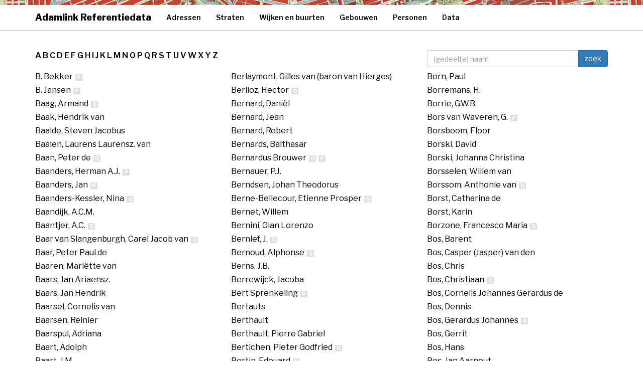

--- FILE ---
content_type: text/html; charset=UTF-8
request_url: https://adamlink.nl/persons/list/B
body_size: 571942
content:
<!doctype html>
<html>
<head>
    <meta charset="utf-8">
    <meta http-equiv="X-UA-Compatible" content="IE=edge">
    <meta name="viewport" content="width=device-width, initial-scale=1">

    <meta name="description" content="">
    <meta name="author" content="Hic Sunt Leones">
        <title>
        Adamlink Referentiedata
    </title>

    <script defer data-domain="adamlink.nl" src="https://plausible.io/js/script.js"></script>

    <script
        src="https://code.jquery.com/jquery-3.1.1.min.js"
        integrity="sha256-hVVnYaiADRTO2PzUGmuLJr8BLUSjGIZsDYGmIJLv2b8="
        crossorigin="anonymous"></script>

    <!-- BOOTSTRAP Latest compiled and minified CSS -->
    <link rel="stylesheet" href="https://maxcdn.bootstrapcdn.com/bootstrap/3.3.7/css/bootstrap.min.css"
          integrity="sha384-BVYiiSIFeK1dGmJRAkycuHAHRg32OmUcww7on3RYdg4Va+PmSTsz/K68vbdEjh4u" crossorigin="anonymous"/>

    <link rel="stylesheet" href="https://unpkg.com/leaflet@1.2.0/dist/leaflet.css"
   integrity="sha512-M2wvCLH6DSRazYeZRIm1JnYyh22purTM+FDB5CsyxtQJYeKq83arPe5wgbNmcFXGqiSH2XR8dT/fJISVA1r/zQ=="
   crossorigin=""/>

   <!-- Make sure you put this AFTER Leaflet's CSS -->
 <script src="https://unpkg.com/leaflet@1.2.0/dist/leaflet.js"
   integrity="sha512-lInM/apFSqyy1o6s89K4iQUKg6ppXEgsVxT35HbzUupEVRh2Eu9Wdl4tHj7dZO0s1uvplcYGmt3498TtHq+log=="
   crossorigin=""></script>


    <link rel="stylesheet" href="https://adamlink.nl/css/style.css" type="text/css">
    <style>
        body {margin-top:70px;}
    </style>

    </head>
<body>

<!-- Fixed navbar -->
<nav class="navbar navbar navbar-fixed-top">
    <div id="titlebar">
    </div>

    
    <div class="container">
        <div class="navbar-header">
            <button type="button" class="navbar-toggle collapsed" data-toggle="collapse" data-target="#navbar"
                    aria-expanded="false" aria-controls="navbar">
                <span class="sr-only">Toggle navigation</span>
                <span class="icon-bar"></span>
                <span class="icon-bar"></span>
                <span class="icon-bar"></span>
            </button>
            <a class="navbar-brand" href="/">Adamlink Referentiedata</a>
        </div>
        <div id="navbar" class="navbar-collapse collapse">
            <ul class="nav navbar-nav">
                <li >
                    <a href="/geo/addresses/start/">Adressen</a>
                </li>
                <li >
                    <a href="/geo/streets/list">Straten</a>
                </li>
                <li >
                    <a href="/geo/districts">Wijken en buurten</a>
                </li>
                <li >
                    <a href="/geo/buildings/list">Gebouwen</a>
                </li>
                <li >
                    <a href="/persons/list">Personen</a>
                </li>
                <li >
                    <a href="/data">Data</a>
                </li>
                
            </ul>

        </div><!--/.nav-collapse -->
    </div>
</nav>

<div class="container" id="content">
    
    
    <div class="row">
        <div class="col-md-8 alphabet">

                            <a href="/persons/list/A">
                    A
                </a>
                            <a href="/persons/list/B">
                    B
                </a>
                            <a href="/persons/list/C">
                    C
                </a>
                            <a href="/persons/list/D">
                    D
                </a>
                            <a href="/persons/list/E">
                    E
                </a>
                            <a href="/persons/list/F">
                    F
                </a>
                            <a href="/persons/list/G">
                    G
                </a>
                            <a href="/persons/list/H">
                    H
                </a>
                            <a href="/persons/list/I">
                    I
                </a>
                            <a href="/persons/list/J">
                    J
                </a>
                            <a href="/persons/list/K">
                    K
                </a>
                            <a href="/persons/list/L">
                    L
                </a>
                            <a href="/persons/list/M">
                    M
                </a>
                            <a href="/persons/list/N">
                    N
                </a>
                            <a href="/persons/list/O">
                    O
                </a>
                            <a href="/persons/list/P">
                    P
                </a>
                            <a href="/persons/list/Q">
                    Q
                </a>
                            <a href="/persons/list/R">
                    R
                </a>
                            <a href="/persons/list/S">
                    S
                </a>
                            <a href="/persons/list/T">
                    T
                </a>
                            <a href="/persons/list/U">
                    U
                </a>
                            <a href="/persons/list/V">
                    V
                </a>
                            <a href="/persons/list/W">
                    W
                </a>
                            <a href="/persons/list/X">
                    X
                </a>
                            <a href="/persons/list/Y">
                    Y
                </a>
                            <a href="/persons/list/Z">
                    Z
                </a>
            
        </div>
        <div class="col-md-4">

            <form action="/persons/search/" method="get">

                <div class="input-group">
                  <input name="q" type="text" class="form-control" placeholder="(gedeelte) naam">
                  <span class="input-group-btn">
                    <button class="btn btn-primary" type="submit">zoek</button>
                  </span>
                </div>

            </form>

        </div>
    </div>

    <div class="row">
        

                                            <div class="col-md-4">
                                            <h4>
                            <a class="" href="/person/b-bekker/2804">
                            B. Bekker
                            </a> 
                                                                                        <span class="wikidataicon">P</span>
                                                    </h4>

                                                                    <h4>
                            <a class="" href="/person/b-jansen/2757">
                            B. Jansen
                            </a> 
                                                                                        <span class="wikidataicon">P</span>
                                                    </h4>

                                                                    <h4>
                            <a class="" href="/person/baag-armand/91">
                            Baag, Armand
                            </a> 
                                                            <span class="wikidataicon">Q</span>
                                                                                </h4>

                                                                    <h4>
                            <a class="" href="/person/baak-hendrik-van/8172">
                            Baak, Hendrik van
                            </a> 
                                                                                </h4>

                                                                    <h4>
                            <a class="" href="/person/baalde-steven-jacobus/11374">
                            Baalde, Steven Jacobus
                            </a> 
                                                                                </h4>

                                                                    <h4>
                            <a class="" href="/person/baalen-laurens-laurensz-van/6126">
                            Baalen, Laurens Laurensz. van
                            </a> 
                                                                                </h4>

                                                                    <h4>
                            <a class="" href="/person/baan-peter-de/94">
                            Baan, Peter de
                            </a> 
                                                            <span class="wikidataicon">Q</span>
                                                                                </h4>

                                                                    <h4>
                            <a class="" href="/person/baanders-herman-aj/95">
                            Baanders, Herman A.J.
                            </a> 
                                                                                        <span class="wikidataicon">P</span>
                                                    </h4>

                                                                    <h4>
                            <a class="" href="/person/baanders-jan/97">
                            Baanders, Jan
                            </a> 
                                                                                        <span class="wikidataicon">P</span>
                                                    </h4>

                                                                    <h4>
                            <a class="" href="/person/baanderskessler-nina/5107">
                            Baanders-Kessler, Nina
                            </a> 
                                                            <span class="wikidataicon">Q</span>
                                                                                </h4>

                                                                    <h4>
                            <a class="" href="/person/baandijk-acm/12280">
                            Baandijk, A.C.M.
                            </a> 
                                                                                </h4>

                                                                    <h4>
                            <a class="" href="/person/baantjer-ac/13090">
                            Baantjer, A.C.
                            </a> 
                                                            <span class="wikidataicon">Q</span>
                                                                                </h4>

                                                                    <h4>
                            <a class="" href="/person/baar-van-slangenburgh-carel-jacob-van/5104">
                            Baar van Slangenburgh, Carel Jacob van
                            </a> 
                                                            <span class="wikidataicon">Q</span>
                                                                                </h4>

                                                                    <h4>
                            <a class="" href="/person/baar-peter-paul-de/13130">
                            Baar, Peter Paul de
                            </a> 
                                                                                </h4>

                                                                    <h4>
                            <a class="" href="/person/baaren-mariette-van/13468">
                            Baaren, Mariëtte van
                            </a> 
                                                                                </h4>

                                                                    <h4>
                            <a class="" href="/person/baars-jan-ariaensz/6673">
                            Baars, Jan Ariaensz.
                            </a> 
                                                                                </h4>

                                                                    <h4>
                            <a class="" href="/person/baars-jan-hendrik/5094">
                            Baars, Jan Hendrik
                            </a> 
                                                                                </h4>

                                                                    <h4>
                            <a class="" href="/person/baarsel-cornelis-van/4905">
                            Baarsel, Cornelis van
                            </a> 
                                                                                </h4>

                                                                    <h4>
                            <a class="" href="/person/baarsen-reinier/12275">
                            Baarsen, Reinier
                            </a> 
                                                                                </h4>

                                                                    <h4>
                            <a class="" href="/person/baarspul-adriana/9708">
                            Baarspul, Adriana
                            </a> 
                                                                                </h4>

                                                                    <h4>
                            <a class="" href="/person/baart-adolph/7553">
                            Baart, Adolph
                            </a> 
                                                                                </h4>

                                                                    <h4>
                            <a class="" href="/person/baart-jm/13217">
                            Baart, J.M.
                            </a> 
                                                                                </h4>

                                                                    <h4>
                            <a class="" href="/person/baas-jr/12349">
                            Baas, J.R.
                            </a> 
                                                                                </h4>

                                                                    <h4>
                            <a class="" href="/person/baas-maarten/5019">
                            Baas, Maarten
                            </a> 
                                                            <span class="wikidataicon">Q</span>
                                                                                </h4>

                                                                    <h4>
                            <a class="" href="/person/babel-vertalingen/12649">
                            Babel Vertalingen
                            </a> 
                                                                                </h4>

                                                                    <h4>
                            <a class="" href="/person/babeliowsky-paul/102">
                            Babeliowsky, Paul
                            </a> 
                                                            <span class="wikidataicon">Q</span>
                                                                                </h4>

                                                                    <h4>
                            <a class="" href="/person/baburen-dirck-van/3059">
                            Baburen, Dirck van
                            </a> 
                                                            <span class="wikidataicon">Q</span>
                                                                                </h4>

                                                                    <h4>
                            <a class="" href="/person/bach-johann-sebastian/103">
                            Bach, Johann Sebastian
                            </a> 
                                                            <span class="wikidataicon">Q</span>
                                                                                </h4>

                                                                    <h4>
                            <a class="" href="/person/bach-johannes-martinus/5064">
                            Bach, Johannes Martinus
                            </a> 
                                                            <span class="wikidataicon">Q</span>
                                                                                </h4>

                                                                    <h4>
                            <a class="" href="/person/bachelier-charlesclaude/5723">
                            Bachelier, Charles-Claude
                            </a> 
                                                                                </h4>

                                                                    <h4>
                            <a class="" href="/person/bachman-jan-frederik/7242">
                            Bachman, Jan Frederik
                            </a> 
                                                                                </h4>

                                                                    <h4>
                            <a class="" href="/person/baciar/13003">
                            Baciar
                            </a> 
                                                                                </h4>

                                                                    <h4>
                            <a class="" href="/person/backer-henricksz-jhr-mr-cornelis/7781">
                            Backer Henricksz., jhr. mr. Cornelis
                            </a> 
                                                                                </h4>

                                                                    <h4>
                            <a class="" href="/person/backer-jansz-mr-cornelis/6991">
                            Backer Jansz, Mr. Cornelis
                            </a> 
                                                                                </h4>

                                                                    <h4>
                            <a class="" href="/person/backer-van-leeuw-en-vegtbierens-hester/8079">
                            Backer van Leeuw en Vegt-Bierens, Hester
                            </a> 
                                                                                </h4>

                                                                    <h4>
                            <a class="" href="/person/backer-van-leuven-jacob-joris/8247">
                            Backer van Leuven, Jacob Joris
                            </a> 
                                                                                </h4>

                                                                    <h4>
                            <a class="" href="/person/backer-van-leuven-jan-elias-george/8803">
                            Backer van Leuven, Jan Elias George
                            </a> 
                                                                                </h4>

                                                                    <h4>
                            <a class="" href="/person/backer-van-leuven-petronella-marie-suzanne/9198">
                            Backer van Leuven, Petronella Marie Suzanne
                            </a> 
                                                                                </h4>

                                                                    <h4>
                            <a class="" href="/person/backer-adriaen/3058">
                            Backer, Adriaen
                            </a> 
                                                            <span class="wikidataicon">Q</span>
                                                                                </h4>

                                                                    <h4>
                            <a class="" href="/person/backer-agnes-maria-i/8225">
                            Backer, Agnes Maria (I)
                            </a> 
                                                                                </h4>

                                                                    <h4>
                            <a class="" href="/person/backer-agnes-maria-ii/8960">
                            Backer, Agnes Maria (II)
                            </a> 
                                                                                </h4>

                                                                    <h4>
                            <a class="" href="/person/backer-anna-maria-wilhelmina-jacoba/8861">
                            Backer, Anna Maria Wilhelmina Jacoba
                            </a> 
                                                                                </h4>

                                                                    <h4>
                            <a class="" href="/person/backer-annetge/6105">
                            Backer, Annetge
                            </a> 
                                                                                </h4>

                                                                    <h4>
                            <a class="" href="/person/backer-anthonie/7567">
                            Backer, Anthonie
                            </a> 
                                                                                </h4>

                                                                    <h4>
                            <a class="" href="/person/backer-bregitta/6694">
                            Backer, Bregitta
                            </a> 
                                                                                </h4>

                                                                    <h4>
                            <a class="" href="/person/backer-brigitta/2950">
                            Backer, Brigitta
                            </a> 
                                                            <span class="wikidataicon">Q</span>
                                                                                </h4>

                                                                    <h4>
                            <a class="" href="/person/backer-brigitta-catharina/6862">
                            Backer, Brigitta Catharina
                            </a> 
                                                                                </h4>

                                                                    <h4>
                            <a class="" href="/person/backer-cc/110">
                            Backer, C.C.
                            </a> 
                                                                                </h4>

                                                                    <h4>
                            <a class="" href="/person/backer-ch/112">
                            Backer, C.H
                            </a> 
                                                                                        <span class="wikidataicon">P</span>
                                                    </h4>

                                                                    <h4>
                            <a class="" href="/person/backer-c/107">
                            Backer, Catharina
                            </a> 
                                                            <span class="wikidataicon">Q</span>
                                                                                </h4>

                                                                    <h4>
                            <a class="" href="/person/backer-catharina-cornelia/2938">
                            Backer, Catharina Cornelia
                            </a> 
                                                            <span class="wikidataicon">Q</span>
                                                                                </h4>

                                                                    <h4>
                            <a class="" href="/person/backer-christina/6793">
                            Backer, Christina
                            </a> 
                                                                                </h4>

                                                                    <h4>
                            <a class="" href="/person/backer-christina-johanna/6964">
                            Backer, Christina Johanna
                            </a> 
                                                                                </h4>

                                                                    <h4>
                            <a class="" href="/person/backer-cornelia/6664">
                            Backer, Cornelia
                            </a> 
                                                                                </h4>

                                                                    <h4>
                            <a class="" href="/person/backer-cornelia-henrietta/7728">
                            Backer, Cornelia Henrietta
                            </a> 
                                                                                </h4>

                                                                    <h4>
                            <a class="" href="/person/backer-cornelia-henriette/8937">
                            Backer, Cornelia Henriette
                            </a> 
                                                                                </h4>

                                                                    <h4>
                            <a class="" href="/person/backer-c/109">
                            Backer, Cornelis
                            </a> 
                                                            <span class="wikidataicon">Q</span>
                                                                                </h4>

                                                                    <h4>
                            <a class="" href="/person/backer-cornelis-ii/7001">
                            Backer, Cornelis (II)
                            </a> 
                                                                                </h4>

                                                                    <h4>
                            <a class="" href="/person/backer-cornelis-iii/7002">
                            Backer, Cornelis (III)
                            </a> 
                                                                                </h4>

                                                                    <h4>
                            <a class="" href="/person/backer-cornelis-czn/7456">
                            Backer, Cornelis Czn
                            </a> 
                                                            <span class="wikidataicon">Q</span>
                                                                                </h4>

                                                                    <h4>
                            <a class="" href="/person/backer-cornelis-hendricksz/7780">
                            Backer, Cornelis Hendricksz.
                            </a> 
                                                                                </h4>

                                                                    <h4>
                            <a class="" href="/person/backer-cornelis-henrick/4448">
                            Backer, Cornelis Henrick
                            </a> 
                                                                                </h4>

                                                                    <h4>
                            <a class="" href="/person/backer-cornelis-jansz/6992">
                            Backer, Cornelis Jansz.
                            </a> 
                                                            <span class="wikidataicon">Q</span>
                                                                                </h4>

                                                                    <h4>
                            <a class="" href="/person/backer-cornelis-janwillemszn/8150">
                            Backer, Cornelis Janwillemszn.
                            </a> 
                                                                                </h4>

                                                                    <h4>
                            <a class="" href="/person/backer-elisabeth/6700">
                            Backer, Elisabeth
                            </a> 
                                                                                </h4>

                                                                    <h4>
                            <a class="" href="/person/backer-elisabeth-adriana/6966">
                            Backer, Elisabeth Adriana
                            </a> 
                                                                                </h4>

                                                                    <h4>
                            <a class="" href="/person/backer-elisabeth-anthonia/8163">
                            Backer, Elisabeth Anthonia
                            </a> 
                                                                                </h4>

                                                                    <h4>
                            <a class="" href="/person/backer-ferdinand/8706">
                            Backer, Ferdinand
                            </a> 
                                                                                </h4>

                                                                    <h4>
                            <a class="" href="/person/backer-frederika-jf/9002">
                            Backer, Frederika J.F.
                            </a> 
                                                                                </h4>

                                                                    <h4>
                            <a class="" href="/person/backer-g/5684">
                            Backer, G.
                            </a> 
                                                                                </h4>

                                                                    <h4>
                            <a class="" href="/person/backer-grietge-willemsdr/6102">
                            Backer, Grietge Willemsdr.
                            </a> 
                                                                                </h4>

                                                                    <h4>
                            <a class="" href="/person/backer-grietie/6302">
                            Backer, Grietie
                            </a> 
                                                                                </h4>

                                                                    <h4>
                            <a class="" href="/person/backer-h/117">
                            Backer, H.
                            </a> 
                                                                                        <span class="wikidataicon">P</span>
                                                    </h4>

                                                                    <h4>
                            <a class="" href="/person/backer-henrick-i/7347">
                            Backer, Henrick (I)
                            </a> 
                                                                                </h4>

                                                                    <h4>
                            <a class="" href="/person/backer-henrick-ii/8072">
                            Backer, Henrick (II)
                            </a> 
                                                            <span class="wikidataicon">Q</span>
                                                                                </h4>

                                                                    <h4>
                            <a class="" href="/person/backer-hilmar-johannes/5017">
                            Backer, Hilmar Johannes
                            </a> 
                                                            <span class="wikidataicon">Q</span>
                                                                                </h4>

                                                                    <h4>
                            <a class="" href="/person/backer-jacob/6108">
                            Backer, Jacob
                            </a> 
                                                                                </h4>

                                                                    <h4>
                            <a class="" href="/person/backer-jacob-adriaensz/123">
                            Backer, Jacob Adriaensz.
                            </a> 
                                                            <span class="wikidataicon">Q</span>
                                                                                        <span class="wikidataicon">P</span>
                                                    </h4>

                                                                    <h4>
                            <a class="" href="/person/backer-jacob-jan-de/6840">
                            Backer, Jacob Jan de
                            </a> 
                                                                                </h4>

                                                                    <h4>
                            <a class="" href="/person/backer-jacoba-elisabeth/8034">
                            Backer, Jacoba Elisabeth
                            </a> 
                                                                                </h4>

                                                                    <h4>
                            <a class="" href="/person/backer-jan-ii/7271">
                            Backer, Jan (II)
                            </a> 
                                                                                </h4>

                                                                    <h4>
                            <a class="" href="/person/backer-janwillemzn-cornelis/8149">
                            Backer, Janwillemzn Cornelis
                            </a> 
                                                                                </h4>

                                                                    <h4>
                            <a class="" href="/person/backer-jhr-mr-cornelis/7782">
                            Backer, jhr. mr. Cornelis
                            </a> 
                                                                                </h4>

                                                                    <h4>
                            <a class="" href="/person/backer-jhr-mr-cornelis-h/8599">
                            Backer, jhr. mr. Cornelis H.
                            </a> 
                                                                                </h4>

                                                                    <h4>
                            <a class="" href="/person/backer-jhr-mr-cornelis-henricksz/7783">
                            Backer, Jhr. Mr. Cornelis Henricksz.
                            </a> 
                                                                                </h4>

                                                                    <h4>
                            <a class="" href="/person/backer-jkvr-johanna-ferdinanda/8570">
                            Backer, Jkvr. Johanna Ferdinanda
                            </a> 
                                                                                </h4>

                                                                    <h4>
                            <a class="" href="/person/backer-johan-ferdinand/8916">
                            Backer, Johan Ferdinand
                            </a> 
                                                                                </h4>

                                                                    <h4>
                            <a class="" href="/person/backer-johanna-elizabeth/7844">
                            Backer, Johanna Elizabeth
                            </a> 
                                                                                </h4>

                                                                    <h4>
                            <a class="" href="/person/backer-joris/6393">
                            Backer, Joris
                            </a> 
                                                                                </h4>

                                                                    <h4>
                            <a class="" href="/person/backer-margaretha/7721">
                            Backer, Margaretha
                            </a> 
                                                                                </h4>

                                                                    <h4>
                            <a class="" href="/person/backer-margaretha-helena/9064">
                            Backer, Margaretha Helena
                            </a> 
                                                                                </h4>

                                                                    <h4>
                            <a class="" href="/person/backer-margarita/6643">
                            Backer, Margarita
                            </a> 
                                                                                </h4>

                                                                    <h4>
                            <a class="" href="/person/backer-maria/7286">
                            Backer, Maria
                            </a> 
                                                                                </h4>

                                                                    <h4>
                            <a class="" href="/person/backer-martinus-de/6813">
                            Backer, Martinus de
                            </a> 
                                                                                </h4>

                                                                    <h4>
                            <a class="" href="/person/backer-mr-cornelis/7000">
                            Backer, Mr. Cornelis
                            </a> 
                                                                                </h4>

                                                                    <h4>
                            <a class="" href="/person/backer-mr-cornelis-czn/7455">
                            Backer, Mr. Cornelis Czn.
                            </a> 
                                                                                </h4>

                                                                    <h4>
                            <a class="" href="/person/backer-mr-cornelis-jansz/6993">
                            Backer, Mr. Cornelis Jansz.
                            </a> 
                                                                                </h4>

                                                                    <h4>
                            <a class="" href="/person/backer-mr-dirksz-willem/6913">
                            Backer, Mr. Dirksz, Willem
                            </a> 
                                                                                </h4>

                                                                    <h4>
                            <a class="" href="/person/backer-mr-jan/6821">
                            Backer, Mr. Jan
                            </a> 
                                                            <span class="wikidataicon">Q</span>
                                                                                </h4>

                                                                    <h4>
                            <a class="" href="/person/backer-olowina-cornelia/8895">
                            Backer, Olowina Cornelia
                            </a> 
                                                                                </h4>

                                                                    <h4>
                            <a class="" href="/person/backer-s/130">
                            Backer, S.
                            </a> 
                                                                                </h4>

                                                                    <h4>
                            <a class="" href="/person/backer-salomon/8619">
                            Backer, Salomon
                            </a> 
                                                                                </h4>

                                                                    <h4>
                            <a class="" href="/person/backer-sara/7021">
                            Backer, Sara
                            </a> 
                                                                                </h4>

                                                                    <h4>
                            <a class="" href="/person/backer-sara-16851737/6938">
                            Backer, Sara (1685-1737)
                            </a> 
                                                                                </h4>

                                                                    <h4>
                            <a class="" href="/person/backer-w/132">
                            Backer, W.
                            </a> 
                                                                                </h4>

                                                                    <h4>
                            <a class="" href="/person/backer-w/133">
                            Backer, W.
                            </a> 
                                                                                </h4>

                                                                    <h4>
                            <a class="" href="/person/backer-wj/136">
                            Backer, W.J.
                            </a> 
                                                                                </h4>

                                                                    <h4>
                            <a class="" href="/person/backer-wj/8651">
                            Backer, W.J.
                            </a> 
                                                                                </h4>

                                                                    <h4>
                            <a class="" href="/person/backer-willem/2953">
                            Backer, Willem
                            </a> 
                                                            <span class="wikidataicon">Q</span>
                                                                                </h4>

                                                                    <h4>
                            <a class="" href="/person/backer-willem-cornelisz/3340">
                            Backer, Willem (Cornelisz.)
                            </a> 
                                                            <span class="wikidataicon">Q</span>
                                                                                </h4>

                                                                    <h4>
                            <a class="" href="/person/backer-wc/134">
                            Backer, Willem Cornelis
                            </a> 
                                                            <span class="wikidataicon">Q</span>
                                                                                        <span class="wikidataicon">P</span>
                                                    </h4>

                                                                    <h4>
                            <a class="" href="/person/backer-willem-cornelisz/11320">
                            Backer, Willem Cornelisz.
                            </a> 
                                                            <span class="wikidataicon">Q</span>
                                                                                </h4>

                                                                    <h4>
                            <a class="" href="/person/backer-willem-dirksz/2954">
                            Backer, Willem Dirksz.
                            </a> 
                                                            <span class="wikidataicon">Q</span>
                                                                                </h4>

                                                                    <h4>
                            <a class="" href="/person/backer-willem-jacob/2939">
                            Backer, Willem Jacob
                            </a> 
                                                            <span class="wikidataicon">Q</span>
                                                                                </h4>

                                                                    <h4>
                            <a class="" href="/person/backer-willem-jacob-ii/2940">
                            Backer, Willem Jacob (II)
                            </a> 
                                                            <span class="wikidataicon">Q</span>
                                                                                </h4>

                                                                    <h4>
                            <a class="" href="/person/backer-willem-syvertsz/2952">
                            Backer, Willem Syvertsz.
                            </a> 
                                                            <span class="wikidataicon">Q</span>
                                                                                </h4>

                                                                    <h4>
                            <a class="" href="/person/backer-willem-willemsz/2941">
                            Backer, Willem Willemsz.
                            </a> 
                                                            <span class="wikidataicon">Q</span>
                                                                                </h4>

                                                                    <h4>
                            <a class="" href="/person/backerleuven-jacob-joris-van/8246">
                            Backer-Leuven, Jacob Joris van
                            </a> 
                                                                                </h4>

                                                                    <h4>
                            <a class="" href="/person/backervan-reenen-maria-petronella/8561">
                            Backer-van Reenen, Maria Petronella
                            </a> 
                                                                                </h4>

                                                                    <h4>
                            <a class="" href="/person/backhuysen-ludolf/137">
                            Backhuysen, Ludolf
                            </a> 
                                                                                        <span class="wikidataicon">P</span>
                                                    </h4>

                                                                    <h4>
                            <a class="" href="/person/bacon-francis/14388">
                            Bacon, Francis
                            </a> 
                                                            <span class="wikidataicon">Q</span>
                                                                                </h4>

                                                                    <h4>
                            <a class="" href="/person/bacon-frederick/8220">
                            Bacon, Frederick
                            </a> 
                                                            <span class="wikidataicon">Q</span>
                                                                                </h4>

                                                                    <h4>
                            <a class="" href="/person/badens-frans/3049">
                            Badens, Frans
                            </a> 
                                                            <span class="wikidataicon">Q</span>
                                                                                </h4>

                                                                    <h4>
                            <a class="" href="/person/baelde-constantia-elisabeth/7159">
                            Baelde, Constantia Elisabeth
                            </a> 
                                                                                </h4>

                                                                    <h4>
                            <a class="" href="/person/baen-jan-de/3047">
                            Baen, Jan de
                            </a> 
                                                            <span class="wikidataicon">Q</span>
                                                                                </h4>

                                                                    <h4>
                            <a class="" href="/person/baerdesen-wilhelm/138">
                            Baerdesen, Wilhelm
                            </a> 
                                                                                        <span class="wikidataicon">P</span>
                                                    </h4>

                                                                    <h4>
                            <a class="" href="/person/baerle-c-van/139">
                            Baerle, C. van
                            </a> 
                                                            <span class="wikidataicon">Q</span>
                                                                                        <span class="wikidataicon">P</span>
                                                    </h4>

                                                                    <h4>
                            <a class="" href="/person/baert-alexander/9912">
                            Baert, Alexander
                            </a> 
                                                                                </h4>

                                                                    <h4>
                            <a class="" href="/person/baes-edgar-alfred/8726">
                            Baes, Edgar Alfred
                            </a> 
                                                                                </h4>

                                                                    <h4>
                            <a class="" href="/person/baesjou-jan/13530">
                            Baesjou, Jan
                            </a> 
                                                                                </h4>

                                                                    <h4>
                            <a class="" href="/person/baeten-marja/12856">
                            Baeten, Marja
                            </a> 
                                                                                </h4>

                                                                    <h4>
                            <a class="" href="/person/baetes-francois-ignace/8616">
                            Baetes, François Ignace
                            </a> 
                                                                                </h4>

                                                                    <h4>
                            <a class="" href="/person/bagelaar-ernst-willem-jan/7897">
                            Bagelaar, Ernst Willem Jan
                            </a> 
                                                            <span class="wikidataicon">Q</span>
                                                                                </h4>

                                                                    <h4>
                            <a class="" href="/person/baggelaar-sebas/14011">
                            Baggelaar, Sebas
                            </a> 
                                                                                </h4>

                                                                    <h4>
                            <a class="" href="/person/baggen-fred/13827">
                            Baggen, Fred
                            </a> 
                                                                                </h4>

                                                                    <h4>
                            <a class="" href="/person/bagh-hendrik/4563">
                            Bagh, Hendrik
                            </a> 
                                                                                </h4>

                                                                    <h4>
                            <a class="" href="/person/bailey-lawrence-james/9817">
                            Bailey, Lawrence James
                            </a> 
                                                                                </h4>

                                                                    <h4>
                            <a class="" href="/person/baillie-william/4901">
                            Baillie, William
                            </a> 
                                                            <span class="wikidataicon">Q</span>
                                                                                </h4>

                                                                    <h4>
                            <a class="" href="/person/david-bailly/2669">
                            Bailly, David
                            </a> 
                                                            <span class="wikidataicon">Q</span>
                                                                                        <span class="wikidataicon">P</span>
                                                    </h4>

                                                                    <h4>
                            <a class="" href="/person/baily-edward-hodges/8009">
                            Baily, Edward Hodges
                            </a> 
                                                            <span class="wikidataicon">Q</span>
                                                                                </h4>

                                                                    <h4>
                            <a class="" href="/person/bake-william-archibald/10518">
                            Bake, William Archibald
                            </a> 
                                                                                </h4>

                                                                    <h4>
                            <a class="" href="/person/bakels-j/11454">
                            Bakels, J.
                            </a> 
                                                                                </h4>

                                                                    <h4>
                            <a class="" href="/person/bakels-j-en-a/11453">
                            Bakels, J. en A.
                            </a> 
                                                                                </h4>

                                                                    <h4>
                            <a class="" href="/person/bakels-weduwe-j/11449">
                            Bakels, weduwe J.
                            </a> 
                                                                                </h4>

                                                                    <h4>
                            <a class="" href="/person/baker-chet/141">
                            Baker, Chet
                            </a> 
                                                            <span class="wikidataicon">Q</span>
                                                                                        <span class="wikidataicon">P</span>
                                                    </h4>

                                                                    <h4>
                            <a class="" href="/person/baker-james-john-h/8608">
                            Baker, James (John) H.
                            </a> 
                                                                                </h4>

                                                                    <h4>
                            <a class="" href="/person/baker-josephine/142">
                            Baker, Josephine
                            </a> 
                                                            <span class="wikidataicon">Q</span>
                                                                                        <span class="wikidataicon">P</span>
                                                    </h4>

                                                                    <h4>
                            <a class="" href="/person/baker-sue/12721">
                            Baker, Sue
                            </a> 
                                                                                </h4>

                                                                    <h4>
                            <a class="" href="/person/bakhuis-roozeboom-hendrik-willem/14424">
                            Bakhuis Roozeboom, Hendrik Willem
                            </a> 
                                                                                </h4>

                                                                    <h4>
                            <a class="" href="/person/bakhuizen-ludolf/143">
                            Bakhuizen, Ludolf
                            </a> 
                                                            <span class="wikidataicon">Q</span>
                                                                                        <span class="wikidataicon">P</span>
                                                    </h4>

                                                                    <h4>
                            <a class="" href="/person/bakhuizen-ludolf-ii/7219">
                            Bakhuizen, Ludolf (II)
                            </a> 
                                                                                </h4>

                                                                    <h4>
                            <a class="" href="/person/bakhuysen-familie/10550">
                            Bakhuysen, Familie
                            </a> 
                                                                                </h4>

                                                                    <h4>
                            <a class="" href="/person/bakhuysen-ludolf/10970">
                            Bakhuysen, Ludolf
                            </a> 
                                                                                </h4>

                                                                    <h4>
                            <a class="" href="/person/bakkenes-willemien/9737">
                            Bakkenes, Willemien
                            </a> 
                                                                                </h4>

                                                                    <h4>
                            <a class="" href="/person/bakkenhoven-john/12461">
                            Bakkenhoven, John
                            </a> 
                                                                                </h4>

                                                                    <h4>
                            <a class="" href="/person/bakker-korff-alexander-hugo/4770">
                            Bakker Korff, Alexander Hugo
                            </a> 
                                                            <span class="wikidataicon">Q</span>
                                                                                </h4>

                                                                    <h4>
                            <a class="" href="/person/bakker-anj/144">
                            Bakker, A.N.J.
                            </a> 
                                                            <span class="wikidataicon">Q</span>
                                                                                </h4>

                                                                    <h4>
                            <a class="" href="/person/bakker-ad/4812">
                            Bakker, Ad
                            </a> 
                                                                                </h4>

                                                                    <h4>
                            <a class="" href="/person/bakker-ad/13538">
                            Bakker, Ad
                            </a> 
                                                                                </h4>

                                                                    <h4>
                            <a class="" href="/person/bakker-alice/4810">
                            Bakker, Alice
                            </a> 
                                                                                </h4>

                                                                    <h4>
                            <a class="" href="/person/bakker-arend/4805">
                            Bakker, Arend
                            </a> 
                                                            <span class="wikidataicon">Q</span>
                                                                                </h4>

                                                                    <h4>
                            <a class="" href="/person/bakker-barent-de/4803">
                            Bakker, Barent de
                            </a> 
                                                            <span class="wikidataicon">Q</span>
                                                                                </h4>

                                                                    <h4>
                            <a class="" href="/person/bakker-boudewijn/145">
                            Bakker, Boudewijn
                            </a> 
                                                                                        <span class="wikidataicon">P</span>
                                                    </h4>

                                                                    <h4>
                            <a class="" href="/person/bakker-catharina-th/13822">
                            Bakker, Catharina Th.
                            </a> 
                                                                                </h4>

                                                                    <h4>
                            <a class="" href="/person/bakker-claas/146">
                            Bakker, Claas
                            </a> 
                                                            <span class="wikidataicon">Q</span>
                                                                                        <span class="wikidataicon">P</span>
                                                    </h4>

                                                                    <h4>
                            <a class="" href="/person/bakker-ernst-carel/148">
                            Bakker, Ernst Carel
                            </a> 
                                                                                        <span class="wikidataicon">P</span>
                                                    </h4>

                                                                    <h4>
                            <a class="" href="/person/bakker-frans-de/4793">
                            Bakker, Frans de
                            </a> 
                                                                                </h4>

                                                                    <h4>
                            <a class="" href="/person/bakker-gijs/149">
                            Bakker, Gijs
                            </a> 
                                                            <span class="wikidataicon">Q</span>
                                                                                </h4>

                                                                    <h4>
                            <a class="" href="/person/bakker-henk/12313">
                            Bakker, Henk
                            </a> 
                                                                                </h4>

                                                                    <h4>
                            <a class="" href="/person/bakker-jenny/13829">
                            Bakker, Jenny
                            </a> 
                                                                                </h4>

                                                                    <h4>
                            <a class="" href="/person/bakker-karel/4773">
                            Bakker, Karel
                            </a> 
                                                                                </h4>

                                                                    <h4>
                            <a class="" href="/person/bakker-leendert/4622">
                            Bakker, Leendert
                            </a> 
                                                                                </h4>

                                                                    <h4>
                            <a class="" href="/person/bakker-marcus/153">
                            Bakker, Marcus
                            </a> 
                                                            <span class="wikidataicon">Q</span>
                                                                                </h4>

                                                                    <h4>
                            <a class="" href="/person/bakker-mark/13642">
                            Bakker, Mark
                            </a> 
                                                                                </h4>

                                                                    <h4>
                            <a class="" href="/person/bakker-martha/12055">
                            Bakker, Martha
                            </a> 
                                                                                </h4>

                                                                    <h4>
                            <a class="" href="/person/bakker-michel/12693">
                            Bakker, Michel
                            </a> 
                                                                                </h4>

                                                                    <h4>
                            <a class="" href="/person/bakker-mirjam/4763">
                            Bakker, Mirjam
                            </a> 
                                                                                </h4>

                                                                    <h4>
                            <a class="" href="/person/bakker-piet/13201">
                            Bakker, Piet
                            </a> 
                                                                                </h4>

                                                                    <h4>
                            <a class="" href="/person/bakker-sarah/13269">
                            Bakker, Sarah
                            </a> 
                                                                                </h4>

                                                                    <h4>
                            <a class="" href="/person/bakof-julius/4751">
                            Bakof, Julius
                            </a> 
                                                            <span class="wikidataicon">Q</span>
                                                                                </h4>

                                                                    <h4>
                            <a class="" href="/person/bal-joseph/5295">
                            Bal, Joseph
                            </a> 
                                                            <span class="wikidataicon">Q</span>
                                                                                </h4>

                                                                    <h4>
                            <a class="" href="/person/bal-willem/11230">
                            Bal, Willem
                            </a> 
                                                                                </h4>

                                                                    <h4>
                            <a class="" href="/person/balai-leo/14245">
                            Balai, Leo
                            </a> 
                                                                                </h4>

                                                                    <h4>
                            <a class="" href="/person/balbian-verster-jfl-de/12264">
                            Balbian Verster, J.F.L. de
                            </a> 
                                                                                </h4>

                                                                    <h4>
                            <a class="" href="/person/balbian-versterbolderhey-rie-de/4743">
                            Balbian Verster-Bolderhey, Rie de
                            </a> 
                                                            <span class="wikidataicon">Q</span>
                                                                                </h4>

                                                                    <h4>
                            <a class="" href="/person/baldaeus-philippus/6605">
                            Baldaeus, Philippus
                            </a> 
                                                                                </h4>

                                                                    <h4>
                            <a class="" href="/person/baldus-edouard/4783">
                            Baldus, Édouard
                            </a> 
                                                            <span class="wikidataicon">Q</span>
                                                                                </h4>

                                                                    <h4>
                            <a class="" href="/person/balen-abraham-van/4904">
                            Balen, Abraham van
                            </a> 
                                                                                </h4>

                                                                    <h4>
                            <a class="" href="/person/balen-hj-van/155">
                            Balen, H.J. van
                            </a> 
                                                                                        <span class="wikidataicon">P</span>
                                                    </h4>

                                                                    <h4>
                            <a class="" href="/person/balen-hendrik-van-i/4729">
                            Balen, Hendrik van (I)
                            </a> 
                                                            <span class="wikidataicon">Q</span>
                                                                                </h4>

                                                                    <h4>
                            <a class="" href="/person/balestel-antoine/9862">
                            Balestel, Antoine
                            </a> 
                                                                                </h4>

                                                                    <h4>
                            <a class="" href="/person/balestel-n/159">
                            Balestel, N.
                            </a> 
                                                                                </h4>

                                                                    <h4>
                            <a class="" href="/person/balestel-nicolas/9871">
                            Balestel, Nicolas
                            </a> 
                                                                                </h4>

                                                                    <h4>
                            <a class="" href="/person/balk-jth/12676">
                            Balk, J.Th.
                            </a> 
                                                                                </h4>

                                                                    <h4>
                            <a class="" href="/person/ballin-auguste/5779">
                            Ballin, Auguste
                            </a> 
                                                            <span class="wikidataicon">Q</span>
                                                                                </h4>

                                                                    <h4>
                            <a class="" href="/person/balmain-pierre/5425">
                            Balmain, Pierre
                            </a> 
                                                            <span class="wikidataicon">Q</span>
                                                                                </h4>

                                                                    <h4>
                            <a class="" href="/person/bambergen-piet/161">
                            Bambergen, Piet
                            </a> 
                                                            <span class="wikidataicon">Q</span>
                                                                                        <span class="wikidataicon">P</span>
                                                    </h4>

                                                                    <h4>
                            <a class="" href="/person/bamberger-fritz/4684">
                            Bamberger, Fritz
                            </a> 
                                                            <span class="wikidataicon">Q</span>
                                                                                </h4>

                                                                    <h4>
                            <a class="" href="/person/banckrus-cornelis/10236">
                            Banckrus, Cornelis
                            </a> 
                                                                                </h4>

                                                                    <h4>
                            <a class="" href="/person/bandinelli-baccio/4658">
                            Bandinelli, Baccio
                            </a> 
                                                            <span class="wikidataicon">Q</span>
                                                                                </h4>

                                                                    <h4>
                            <a class="" href="/person/banjaert-jacob-cornelisz/10568">
                            Banjaert, Jacob Cornelisz
                            </a> 
                                                                                </h4>

                                                                    <h4>
                            <a class="" href="/person/bank-jan/12869">
                            Bank, Jan
                            </a> 
                                                            <span class="wikidataicon">Q</span>
                                                                                </h4>

                                                                    <h4>
                            <a class="" href="/person/banninck-cocq-frans/6382">
                            Banninck Cocq, Frans
                            </a> 
                                                            <span class="wikidataicon">Q</span>
                                                                                </h4>

                                                                    <h4>
                            <a class="" href="/person/banningh-jan/6041">
                            Banningh, Jan
                            </a> 
                                                                                </h4>

                                                                    <h4>
                            <a class="" href="/person/banse-en-j-numan-hendrik-arend/11051">
                            Banse en J, Numan, Hendrik Arend
                            </a> 
                                                                                </h4>

                                                                    <h4>
                            <a class="" href="/person/banse-hendrik-arend/10623">
                            Banse, Hendrik Arend
                            </a> 
                                                                                </h4>

                                                                    <h4>
                            <a class="" href="/person/bantzinger-cees/9561">
                            Bantzinger, Cees
                            </a> 
                                                            <span class="wikidataicon">Q</span>
                                                                                </h4>

                                                                    <h4>
                            <a class="" href="/person/baptist-jacobus/11043">
                            Baptist, Jacobus
                            </a> 
                                                                                </h4>

                                                                    <h4>
                            <a class="" href="/person/baptist-jacobus/5329">
                            Baptist, Jacobus
                            </a> 
                                                                                </h4>

                                                                    <h4>
                            <a class="" href="/person/baptiste-elis/9734">
                            Baptiste, Elis
                            </a> 
                                                                                </h4>

                                                                    <h4>
                            <a class="" href="/person/baquoy-jean-charles/4585">
                            Baquoy, Jean Charles
                            </a> 
                                                            <span class="wikidataicon">Q</span>
                                                                                </h4>

                                                                    <h4>
                            <a class="" href="/person/baquoy-pierrecharles/7717">
                            Baquoy, Pierre-Charles
                            </a> 
                                                                                </h4>

                                                                    <h4>
                            <a class="" href="/person/barbalonga-tommaso/8074">
                            Barbalonga, Tommaso
                            </a> 
                                                                                </h4>

                                                                    <h4>
                            <a class="" href="/person/barbaz-abraham-louis/7849">
                            Barbaz, Abraham Louis
                            </a> 
                                                                                </h4>

                                                                    <h4>
                            <a class="" href="/person/barbier-jan-pieter/7672">
                            Barbier, Jan Pieter
                            </a> 
                                                                                </h4>

                                                                    <h4>
                            <a class="" href="/person/barbier-jean-jacques-francois-le/4294">
                            Barbier, Jean Jacques François Le
                            </a> 
                                                            <span class="wikidataicon">Q</span>
                                                                                </h4>

                                                                    <h4>
                            <a class="" href="/person/barbiers-johannes-franciscus/8259">
                            Barbiers, Johannes Franciscus
                            </a> 
                                                            <span class="wikidataicon">Q</span>
                                                                                </h4>

                                                                    <h4>
                            <a class="" href="/person/barbiers-pieter-i/3346">
                            Barbiers, Pieter (I)
                            </a> 
                                                            <span class="wikidataicon">Q</span>
                                                                                </h4>

                                                                    <h4>
                            <a class="" href="/person/barbiers-pieter-ii/7617">
                            Barbiers, Pieter (II)
                            </a> 
                                                                                </h4>

                                                                    <h4>
                            <a class="" href="/person/barbiers-pieter-bartholomeusz/11150">
                            Barbiers, Pieter Bartholomeusz.
                            </a> 
                                                                                </h4>

                                                                    <h4>
                            <a class="" href="/person/barbon-gilles-en-gla-willem/11047">
                            Barbon, Gilles en Gla, Willem
                            </a> 
                                                                                </h4>

                                                                    <h4>
                            <a class="" href="/person/barboni-achille/8606">
                            Barboni, Achille
                            </a> 
                                                                                </h4>

                                                                    <h4>
                            <a class="" href="/person/bardesius-willem/6037">
                            Bardesius, Willem
                            </a> 
                                                                                </h4>

                                                                    <h4>
                            <a class="" href="/person/bardi-luigi/8403">
                            Bardi, Luigi
                            </a> 
                                                                                </h4>

                                                                    <h4>
                            <a class="" href="/person/barends-frederik-f/12637">
                            Barends, Frederik F.
                            </a> 
                                                                                </h4>

                                                                    <h4>
                            <a class="" href="/person/barends-henrik/4451">
                            Barends, Henrik
                            </a> 
                                                                                </h4>

                                                                    <h4>
                            <a class="" href="/person/barends-henrik/12770">
                            Barends, Henrik
                            </a> 
                                                                                </h4>

                                                                    <h4>
                            <a class="" href="/person/barendsz-dirck/3032">
                            Barendsz., Dirck
                            </a> 
                                                            <span class="wikidataicon">Q</span>
                                                                                </h4>

                                                                    <h4>
                            <a class="" href="/person/barent-graat/2749">
                            Barent Graat
                            </a> 
                                                                                        <span class="wikidataicon">P</span>
                                                    </h4>

                                                                    <h4>
                            <a class="" href="/person/barent-haermen/6762">
                            Barent, Haermen
                            </a> 
                                                                                </h4>

                                                                    <h4>
                            <a class="" href="/person/barents-m/12184">
                            Barents, M.
                            </a> 
                                                                                </h4>

                                                                    <h4>
                            <a class="" href="/person/barents-willem/11066">
                            Barents, Willem
                            </a> 
                                                                                </h4>

                                                                    <h4>
                            <a class="" href="/person/barghoorn-ps/4588">
                            Barghoorn, P.S.
                            </a> 
                                                                                </h4>

                                                                    <h4>
                            <a class="" href="/person/bargois-jonas/6189">
                            Bargois, Jonas
                            </a> 
                                                                                </h4>

                                                                    <h4>
                            <a class="" href="/person/bargue-charles/8609">
                            Bargue, Charles
                            </a> 
                                                            <span class="wikidataicon">Q</span>
                                                                                </h4>

                                                                    <h4>
                            <a class="" href="/person/barille-elisabeth/12428">
                            Barillé, Elisabeth
                            </a> 
                                                            <span class="wikidataicon">Q</span>
                                                                                </h4>

                                                                    <h4>
                            <a class="" href="/person/barillot-l/8798">
                            Barillot, L.
                            </a> 
                                                                                </h4>

                                                                    <h4>
                            <a class="" href="/person/barlaeus-caspar/3356">
                            Barlaeus, Caspar
                            </a> 
                                                                                </h4>

                                                                    <h4>
                            <a class="" href="/person/barlett-william-henry/8304">
                            Barlett, William Henry
                            </a> 
                                                                                </h4>

                                                                    <h4>
                            <a class="" href="/person/barocci-frederico/4378">
                            Barocci, Frederico
                            </a> 
                                                            <span class="wikidataicon">Q</span>
                                                                                </h4>

                                                                    <h4>
                            <a class="" href="/person/baron-van-tuyll-van-serooskerken-jan-maximiliaan/7860">
                            Baron van Tuyll van Serooskerken, Jan Maximiliaan
                            </a> 
                                                                                </h4>

                                                                    <h4>
                            <a class="" href="/person/baron-henricharlesantoine/4374">
                            Baron, Henri-Charles-Antoine
                            </a> 
                                                            <span class="wikidataicon">Q</span>
                                                                                </h4>

                                                                    <h4>
                            <a class="" href="/person/barraud-debra/14121">
                            Barraud, Debra
                            </a> 
                                                                                </h4>

                                                                    <h4>
                            <a class="" href="/person/barre-jean-jacques/4458">
                            Barre, Jean Jacques
                            </a> 
                                                                                </h4>

                                                                    <h4>
                            <a class="" href="/person/barret-george-ii/4353">
                            Barret, George II
                            </a> 
                                                            <span class="wikidataicon">Q</span>
                                                                                </h4>

                                                                    <h4>
                            <a class="" href="/person/barrios-dl-de/11312">
                            Barrios, D.L. de
                            </a> 
                                                                                </h4>

                                                                    <h4>
                            <a class="" href="/person/barrios-miguel-de/14336">
                            Barrios, Miguel de
                            </a> 
                                                            <span class="wikidataicon">Q</span>
                                                                                </h4>

                                                                    <h4>
                            <a class="" href="/person/barry-james/7504">
                            Barry, James
                            </a> 
                                                            <span class="wikidataicon">Q</span>
                                                                                </h4>

                                                                    <h4>
                            <a class="" href="/person/bart-huges/2704">
                            Bart Huges
                            </a> 
                                                            <span class="wikidataicon">Q</span>
                                                                                        <span class="wikidataicon">P</span>
                                                    </h4>

                                                                    <h4>
                            <a class="" href="/person/barteling-b/11459">
                            Barteling, B.
                            </a> 
                                                                                </h4>

                                                                    <h4>
                            <a class="" href="/person/barteling-weduwe-b/11462">
                            Barteling, weduwe B.
                            </a> 
                                                                                </h4>

                                                                    <h4>
                            <a class="" href="/person/bartelsman-jan/13006">
                            Bartelsman, Jan
                            </a> 
                                                                                </h4>

                                                                    <h4>
                            <a class="" href="/person/barten-walter/12076">
                            Barten, Walter
                            </a> 
                                                                                </h4>

                                                                    <h4>
                            <a class="" href="/person/barten-walter/4331">
                            Barten, Walter
                            </a> 
                                                            <span class="wikidataicon">Q</span>
                                                                                </h4>

                                                                    <h4>
                            <a class="" href="/person/bartholinus-thomas/6469">
                            Bartholinus, Thomas
                            </a> 
                                                                                </h4>

                                                                    <h4>
                            <a class="" href="/person/bartjens-willem/165">
                            Bartjens, Willem
                            </a> 
                                                            <span class="wikidataicon">Q</span>
                                                                                        <span class="wikidataicon">P</span>
                                                    </h4>

                                                                    <h4>
                            <a class="" href="/person/bartok-bela/166">
                            Bartók, Béla
                            </a> 
                                                            <span class="wikidataicon">Q</span>
                                                                                </h4>

                                                                    <h4>
                            <a class="" href="/person/bartoli-pietro-santo/4318">
                            Bartoli, Pietro Santo
                            </a> 
                                                            <span class="wikidataicon">Q</span>
                                                                                </h4>

                                                                    <h4>
                            <a class="" href="/person/bartolotti-van-den-heuvel-jacoba-victoria/6668">
                            Bartolotti van den Heuvel, Jacoba Victoria
                            </a> 
                                                                                </h4>

                                                                    <h4>
                            <a class="" href="/person/bartolozzi-francesco/4308">
                            Bartolozzi, Francesco
                            </a> 
                                                            <span class="wikidataicon">Q</span>
                                                                                </h4>

                                                                    <h4>
                            <a class="" href="/person/bartolozzi-rafael/9726">
                            Bartolozzi, Rafael
                            </a> 
                                                            <span class="wikidataicon">Q</span>
                                                                                </h4>

                                                                    <h4>
                            <a class="" href="/person/bartsch-martin/167">
                            Bartsch, Martin
                            </a> 
                                                            <span class="wikidataicon">Q</span>
                                                                                </h4>

                                                                    <h4>
                            <a class="" href="/person/bary-hendrik/4302">
                            Bary, Hendrik
                            </a> 
                                                            <span class="wikidataicon">Q</span>
                                                                                </h4>

                                                                    <h4>
                            <a class="" href="/person/barye-antoinelouis/4301">
                            Barye, Antoine-Louis
                            </a> 
                                                            <span class="wikidataicon">Q</span>
                                                                                </h4>

                                                                    <h4>
                            <a class="" href="/person/bas-dircksz-jacob/6409">
                            Bas Dircksz, Jacob
                            </a> 
                                                                                </h4>

                                                                    <h4>
                            <a class="" href="/person/bas-adriana/6531">
                            Bas, Adriana
                            </a> 
                                                                                </h4>

                                                                    <h4>
                            <a class="" href="/person/bas-agatha/6425">
                            Bas, Agatha
                            </a> 
                                                                                </h4>

                                                                    <h4>
                            <a class="" href="/person/bas-albert/6318">
                            Bas, Albert
                            </a> 
                                                                                </h4>

                                                                    <h4>
                            <a class="" href="/person/bas-dirck-jacobsz/6082">
                            Bas, Dirck Jacobsz
                            </a> 
                                                                                </h4>

                                                                    <h4>
                            <a class="" href="/person/bas-elisabeth/6500">
                            Bas, Elisabeth
                            </a> 
                                                                                </h4>

                                                                    <h4>
                            <a class="" href="/person/bas-jacob/6410">
                            Bas, Jacob
                            </a> 
                                                                                </h4>

                                                                    <h4>
                            <a class="" href="/person/bas-jacob-claesz/5957">
                            Bas, Jacob Claesz.
                            </a> 
                                                                                </h4>

                                                                    <h4>
                            <a class="" href="/person/bas-jacobsz/6081">
                            Bas, Jacobsz
                            </a> 
                                                                                </h4>

                                                                    <h4>
                            <a class="" href="/person/bas-lodewyk-de/6987">
                            Bas, Lodewyk de
                            </a> 
                                                                                </h4>

                                                                    <h4>
                            <a class="" href="/person/bas-machteld/9896">
                            Bas, Machteld
                            </a> 
                                                                                </h4>

                                                                    <h4>
                            <a class="" href="/person/bas-nicolaes/6464">
                            Bas, Nicolaes
                            </a> 
                                                                                </h4>

                                                                    <h4>
                            <a class="" href="/person/bas-pieter-hendrik-de/7192">
                            Bas, Pieter Hendrik de
                            </a> 
                                                                                </h4>

                                                                    <h4>
                            <a class="" href="/person/bas-pieter-jacobsz/6063">
                            Bas, Pieter Jacobsz.
                            </a> 
                                                                                </h4>

                                                                    <h4>
                            <a class="" href="/person/basan-pierre-francois/7277">
                            Basan, Pierre François
                            </a> 
                                                                                </h4>

                                                                    <h4>
                            <a class="" href="/person/basedow-johann-bernhard/7285">
                            Basedow, Johann Bernhard
                            </a> 
                                                                                </h4>

                                                                    <h4>
                            <a class="" href="/person/basgen-claes-hendrickszn/5860">
                            Basgen, Claes Hendrickszn
                            </a> 
                                                                                </h4>

                                                                    <h4>
                            <a class="" href="/person/basgendr-neel-claes/5934">
                            Basgendr., Neel Claes
                            </a> 
                                                                                </h4>

                                                                    <h4>
                            <a class="" href="/person/bassano-francesco-ii/4282">
                            Bassano, Francesco (II)
                            </a> 
                                                            <span class="wikidataicon">Q</span>
                                                                                </h4>

                                                                    <h4>
                            <a class="" href="/person/bassano-jacopo/4281">
                            Bassano, Jacopo
                            </a> 
                                                            <span class="wikidataicon">Q</span>
                                                                                </h4>

                                                                    <h4>
                            <a class="" href="/person/bassen-warnar-ernst-van/6172">
                            Bassen, Warnar Ernst van
                            </a> 
                                                                                </h4>

                                                                    <h4>
                            <a class="" href="/person/basset/11105">
                            Basset
                            </a> 
                                                                                </h4>

                                                                    <h4>
                            <a class="" href="/person/bast-p/168">
                            Bast, P.
                            </a> 
                                                                                </h4>

                                                                    <h4>
                            <a class="" href="/person/bast-pieter/3013">
                            Bast, Pieter
                            </a> 
                                                            <span class="wikidataicon">Q</span>
                                                                                </h4>

                                                                    <h4>
                            <a class="" href="/person/basten-marco-van/169">
                            Basten, Marco van
                            </a> 
                                                            <span class="wikidataicon">Q</span>
                                                                                        <span class="wikidataicon">P</span>
                                                    </h4>

                                                                    <h4>
                            <a class="" href="/person/bastiaans-adrianus/9526">
                            Bastiaans, Adrianus
                            </a> 
                                                                                </h4>

                                                                    <h4>
                            <a class="" href="/person/bastienlepage-jules/4267">
                            Bastien-Lepage, Jules
                            </a> 
                                                            <span class="wikidataicon">Q</span>
                                                                                </h4>

                                                                    <h4>
                            <a class="" href="/person/bataafse-republiek/10127">
                            Bataafse Republiek
                            </a> 
                                                                                </h4>

                                                                    <h4>
                            <a class="" href="/person/batardy/5418">
                            Batardy
                            </a> 
                                                                                </h4>

                                                                    <h4>
                            <a class="" href="/person/batelt-christiaan/10852">
                            Batelt, Christiaan
                            </a> 
                                                                                </h4>

                                                                    <h4>
                            <a class="" href="/person/batenburg-herman-theodoor/6109">
                            Batenburg, Herman Theodoor
                            </a> 
                                                                                </h4>

                                                                    <h4>
                            <a class="" href="/person/battjes-hemme/13763">
                            Battjes, Hemme
                            </a> 
                                                                                </h4>

                                                                    <h4>
                            <a class="" href="/person/batty-robert/8023">
                            Batty, Robert
                            </a> 
                                                            <span class="wikidataicon">Q</span>
                                                                                </h4>

                                                                    <h4>
                            <a class="" href="/person/bauch-kurt/9403">
                            Bauch, Kurt
                            </a> 
                                                            <span class="wikidataicon">Q</span>
                                                                                </h4>

                                                                    <h4>
                            <a class="" href="/person/baude-charles/8878">
                            Baude, Charles
                            </a> 
                                                            <span class="wikidataicon">Q</span>
                                                                                </h4>

                                                                    <h4>
                            <a class="" href="/person/baudius-dominicus/14512">
                            Baudius, Dominicus
                            </a> 
                                                            <span class="wikidataicon">Q</span>
                                                                                </h4>

                                                                    <h4>
                            <a class="" href="/person/baudous-robert-de/11336">
                            Baudous, Robert de
                            </a> 
                                                                                </h4>

                                                                    <h4>
                            <a class="" href="/person/baudringien-david/3005">
                            Baudringien, David
                            </a> 
                                                            <span class="wikidataicon">Q</span>
                                                                                </h4>

                                                                    <h4>
                            <a class="" href="/person/bauer-frans/9375">
                            Bauer, Frans
                            </a> 
                                                                                </h4>

                                                                    <h4>
                            <a class="" href="/person/bauer-mari-alexander-jacques/9055">
                            Bauer, Mari Alexander Jacques
                            </a> 
                                                                                </h4>

                                                                    <h4>
                            <a class="" href="/person/bauer-marius/14355">
                            Bauer, Marius
                            </a> 
                                                            <span class="wikidataicon">Q</span>
                                                                                </h4>

                                                                    <h4>
                            <a class="" href="/person/bauer-marius/10679">
                            Bauer, Marius
                            </a> 
                                                                                </h4>

                                                                    <h4>
                            <a class="" href="/person/bauer-marius-aj/174">
                            Bauer, Marius A.J.
                            </a> 
                                                                                        <span class="wikidataicon">P</span>
                                                    </h4>

                                                                    <h4>
                            <a class="" href="/person/bauer-marius-alexander-jacques/9056">
                            Bauer, Marius Alexander Jacques
                            </a> 
                                                                                </h4>

                                                                    <h4>
                            <a class="" href="/person/bauerstumpff-johanna/9137">
                            Bauer-Stumpff, Johanna
                            </a> 
                                                                                </h4>

                                                                    <h4>
                            <a class="" href="/person/bauermeister-mary/14412">
                            Bauermeister, Mary
                            </a> 
                                                                                </h4>

                                                                    <h4>
                            <a class="" href="/person/baugean-jean-jerome/4228">
                            Baugean, Jean Jerome
                            </a> 
                                                                                </h4>

                                                                    <h4>
                            <a class="" href="/person/baugniet-charles/4227">
                            Baugniet, Charles
                            </a> 
                                                            <span class="wikidataicon">Q</span>
                                                                                </h4>

                                                                    <h4>
                            <a class="" href="/person/baum-johan-christiaan/176">
                            Baum, Johan Christiaan
                            </a> 
                                                                                        <span class="wikidataicon">P</span>
                                                    </h4>

                                                                    <h4>
                            <a class="" href="/person/baumgartners-buchhandlung/10798">
                            Baumgärtner&#039;s Buchhandlung
                            </a> 
                                                                                </h4>

                                                                    <h4>
                            <a class="" href="/person/baur-nicolaas/4220">
                            Baur, Nicolaas
                            </a> 
                                                            <span class="wikidataicon">Q</span>
                                                                                </h4>

                                                                    <h4>
                            <a class="" href="/person/bavoillot-ghislaine/12816">
                            Bavoillot, Ghislaine
                            </a> 
                                                                                </h4>

                                                                    <h4>
                            <a class="" href="/person/bax-marty/14279">
                            Bax, Marty
                            </a> 
                                                                                </h4>

                                                                    <h4>
                            <a class="" href="/person/bayens-hans/177">
                            Bayens, Hans
                            </a> 
                                                            <span class="wikidataicon">Q</span>
                                                                                        <span class="wikidataicon">P</span>
                                                    </h4>

                                                                    <h4>
                            <a class="" href="/person/bayot-adolphe/8320">
                            Bayot, Adolphe
                            </a> 
                                                                                </h4>

                                                                    <h4>
                            <a class="" href="/person/bayot-adolphe-jean-baptiste/4211">
                            Bayot, Adolphe Jean Baptiste
                            </a> 
                                                            <span class="wikidataicon">Q</span>
                                                                                </h4>

                                                                    <h4>
                            <a class="" href="/person/bayr-hans-jacob/6121">
                            Bayr, Hans Jacob
                            </a> 
                                                                                </h4>

                                                                    <h4>
                            <a class="" href="/person/bazel-kpc-de/9090">
                            Bazel, K.P.C. de
                            </a> 
                                                                                </h4>

                                                                    <h4>
                            <a class="" href="/person/bazel-karel-pieter-cornelis-de/178">
                            Bazel, Karel Petrus Cornelis de
                            </a> 
                                                            <span class="wikidataicon">Q</span>
                                                                                        <span class="wikidataicon">P</span>
                                                    </h4>

                                                                    <h4>
                            <a class="" href="/person/bean-theo/13285">
                            Bean, Theo
                            </a> 
                                                                                </h4>

                                                                    <h4>
                            <a class="" href="/person/beatrix-koningin-der-nederlanden-prinses-van-oranjenassau/9698">
                            Beatrix, koningin der Nederlanden, prinses van Oranje-Nassau
                            </a> 
                                                            <span class="wikidataicon">Q</span>
                                                                                </h4>

                                                                    <h4>
                            <a class="" href="/person/beaufort-gijsbert-c-c-j-de/9820">
                            Beaufort, Gijsbert C. C. J. de
                            </a> 
                                                                                </h4>

                                                                    <h4>
                            <a class="" href="/person/beaufort-lieven-ferdinand-de/179">
                            Beaufort, Lieven Ferdinand de
                            </a> 
                                                            <span class="wikidataicon">Q</span>
                                                                                </h4>

                                                                    <h4>
                            <a class="" href="/person/beaufort-willem-h-de/9487">
                            Beaufort, Willem H. de
                            </a> 
                                                                                </h4>

                                                                    <h4>
                            <a class="" href="/person/beaume-joseph/4194">
                            Beaume, Joseph
                            </a> 
                                                            <span class="wikidataicon">Q</span>
                                                                                </h4>

                                                                    <h4>
                            <a class="" href="/person/beaumont-mr-jan-jacob-van/7557">
                            Beaumont, mr. Jan Jacob van
                            </a> 
                                                                                </h4>

                                                                    <h4>
                            <a class="" href="/person/beaumont-willem-van/11352">
                            Beaumont, Willem van
                            </a> 
                                                                                </h4>

                                                                    <h4>
                            <a class="" href="/person/beauverie-charlesjoseph/5722">
                            Beauverie, Charles-Joseph
                            </a> 
                                                                                </h4>

                                                                    <h4>
                            <a class="" href="/person/beck-david/3004">
                            Beck, David
                            </a> 
                                                            <span class="wikidataicon">Q</span>
                                                                                </h4>

                                                                    <h4>
                            <a class="" href="/person/becker-eduard/6639">
                            Becker, Eduard
                            </a> 
                                                                                </h4>

                                                                    <h4>
                            <a class="" href="/person/becker-fridolin/4182">
                            Becker, Fridolin
                            </a> 
                                                            <span class="wikidataicon">Q</span>
                                                                                </h4>

                                                                    <h4>
                            <a class="" href="/person/becker-j/5429">
                            Becker, J.
                            </a> 
                                                                                </h4>

                                                                    <h4>
                            <a class="" href="/person/becker-rob/13904">
                            Becker, Rob
                            </a> 
                                                                                </h4>

                                                                    <h4>
                            <a class="" href="/person/beckering-jh/9972">
                            Beckering, J.H.
                            </a> 
                                                                                </h4>

                                                                    <h4>
                            <a class="" href="/person/beckett-david/14243">
                            Beckett, David
                            </a> 
                                                                                </h4>

                                                                    <h4>
                            <a class="" href="/person/beckman-thea/12441">
                            Beckman, Thea
                            </a> 
                                                            <span class="wikidataicon">Q</span>
                                                                                </h4>

                                                                    <h4>
                            <a class="" href="/person/beckmann-max/4167">
                            Beckmann, Max
                            </a> 
                                                            <span class="wikidataicon">Q</span>
                                                                                </h4>

                                                                    <h4>
                            <a class="" href="/person/bedaux-jb/13408">
                            Bedaux, J.B.
                            </a> 
                                                                                </h4>

                                                                    <h4>
                            <a class="" href="/person/bedtel-agnes-maria/7800">
                            Bedtel, Agnes Maria (?)
                            </a> 
                                                                                </h4>

                                                                    <h4>
                            <a class="" href="/person/beeck-calkoen-jf-van/181">
                            Beeck Calkoen, J.F. van
                            </a> 
                                                                                </h4>

                                                                    <h4>
                            <a class="" href="/person/beeck-anna/5287">
                            Beeck, Anna
                            </a> 
                                                                                </h4>

                                                                    <h4>
                            <a class="" href="/person/beek-anita-van/12300">
                            Beek, Anita van
                            </a> 
                                                                                </h4>

                                                                    <h4>
                            <a class="" href="/person/beek-antonie-van-der/11121">
                            Beek, Antonie van der
                            </a> 
                                                                                </h4>

                                                                    <h4>
                            <a class="" href="/person/beek-bert-van/9740">
                            Beek, Bert van
                            </a> 
                                                                                </h4>

                                                                    <h4>
                            <a class="" href="/person/beek-christiaan-h-van-der/9466">
                            Beek, Christiaan H. van der
                            </a> 
                                                                                </h4>

                                                                    <h4>
                            <a class="" href="/person/beek-frank-van/12422">
                            Beek, Frank van
                            </a> 
                                                                                </h4>

                                                                    <h4>
                            <a class="" href="/person/beek-gert-van/13799">
                            Beek, Gert van
                            </a> 
                                                                                </h4>

                                                                    <h4>
                            <a class="" href="/person/beek-hans-van-der/12123">
                            Beek, Hans van der
                            </a> 
                                                                                </h4>

                                                                    <h4>
                            <a class="" href="/person/beek-hendrik-van/10121">
                            Beek, Hendrik van
                            </a> 
                                                                                </h4>

                                                                    <h4>
                            <a class="" href="/person/beek-jan-lucas-van-der/10935">
                            Beek, Jan Lucas van der
                            </a> 
                                                                                </h4>

                                                                    <h4>
                            <a class="" href="/person/beek-marijke/12530">
                            Beek, Marijke
                            </a> 
                                                                                </h4>

                                                                    <h4>
                            <a class="" href="/person/beek-martinus-adrianus/9502">
                            Beek, Martinus Adrianus
                            </a> 
                                                            <span class="wikidataicon">Q</span>
                                                                                </h4>

                                                                    <h4>
                            <a class="" href="/person/beek-sam-van/186">
                            Beek, Sam van
                            </a> 
                                                            <span class="wikidataicon">Q</span>
                                                                                </h4>

                                                                    <h4>
                            <a class="" href="/person/beeke-anthon/4127">
                            Beeke, Anthon
                            </a> 
                                                            <span class="wikidataicon">Q</span>
                                                                                </h4>

                                                                    <h4>
                            <a class="" href="/person/beekers-frank/187">
                            Beekers, Frank
                            </a> 
                                                            <span class="wikidataicon">Q</span>
                                                                                </h4>

                                                                    <h4>
                            <a class="" href="/person/beekhuijs-gerrit/7237">
                            Beekhuijs, Gerrit
                            </a> 
                                                                                </h4>

                                                                    <h4>
                            <a class="" href="/person/beekman-b/14027">
                            Beekman, B.
                            </a> 
                                                                                </h4>

                                                                    <h4>
                            <a class="" href="/person/beeldsnijder-mr-jan/7346">
                            Beeldsnijder, Mr. Jan
                            </a> 
                                                                                </h4>

                                                                    <h4>
                            <a class="" href="/person/beelenkamp-johanna-christina/8515">
                            Beelenkamp, Johanna Christina
                            </a> 
                                                                                </h4>

                                                                    <h4>
                            <a class="" href="/person/beels-leonard/7777">
                            Beels, Leonard
                            </a> 
                                                                                </h4>

                                                                    <h4>
                            <a class="" href="/person/beels-marten-adriaan/7317">
                            Beels, Marten Adriaan
                            </a> 
                                                                                </h4>

                                                                    <h4>
                            <a class="" href="/person/beelt-cornelis/4121">
                            Beelt, Cornelis
                            </a> 
                                                            <span class="wikidataicon">Q</span>
                                                                                </h4>

                                                                    <h4>
                            <a class="" href="/person/beervan-essen-hesselina-sara-de/9356">
                            Beer-van Essen, Hesselina Sara de
                            </a> 
                                                                                </h4>

                                                                    <h4>
                            <a class="" href="/person/beeren-bet-van/9450">
                            Beeren, Bet van
                            </a> 
                                                            <span class="wikidataicon">Q</span>
                                                                                </h4>

                                                                    <h4>
                            <a class="" href="/person/beerenburg-hendrik/6905">
                            Beerenburg, Hendrik
                            </a> 
                                                                                </h4>

                                                                    <h4>
                            <a class="" href="/person/beerling-dane/13529">
                            Beerling, Dane
                            </a> 
                                                                                </h4>

                                                                    <h4>
                            <a class="" href="/person/beerling-mj/14319">
                            Beerling, M.J.
                            </a> 
                                                                                </h4>

                                                                    <h4>
                            <a class="" href="/person/beerman-mirjam/12738">
                            Beerman, Mirjam
                            </a> 
                                                                                </h4>

                                                                    <h4>
                            <a class="" href="/person/beerstraaten-abraham/2996">
                            Beerstraaten, Abraham
                            </a> 
                                                            <span class="wikidataicon">Q</span>
                                                                                </h4>

                                                                    <h4>
                            <a class="" href="/person/beerstraaten-anthonie/2994">
                            Beerstraaten, Anthonie
                            </a> 
                                                            <span class="wikidataicon">Q</span>
                                                                                </h4>

                                                                    <h4>
                            <a class="" href="/person/beerstraaten-jan-abrahamsz/2992">
                            Beerstraaten, Jan Abrahamsz.
                            </a> 
                                                            <span class="wikidataicon">Q</span>
                                                                                </h4>

                                                                    <h4>
                            <a class="" href="/person/beerstraten/11565">
                            Beerstraten
                            </a> 
                                                                                </h4>

                                                                    <h4>
                            <a class="" href="/person/beerstraten-anthonie/11550">
                            Beerstraten, Anthonie
                            </a> 
                                                                                </h4>

                                                                    <h4>
                            <a class="" href="/person/beest-albertus-van/4097">
                            Beest, Albertus van
                            </a> 
                                                            <span class="wikidataicon">Q</span>
                                                                                </h4>

                                                                    <h4>
                            <a class="" href="/person/beesten-abraham-hendrik-van/6945">
                            Beesten, Abraham Hendrik van
                            </a> 
                                                                                </h4>

                                                                    <h4>
                            <a class="" href="/person/beethoven-ludwig-van/193">
                            Beethoven, Ludwig van
                            </a> 
                                                            <span class="wikidataicon">Q</span>
                                                                                </h4>

                                                                    <h4>
                            <a class="" href="/person/beets-nicolaas/194">
                            Beets, Nicolaas
                            </a> 
                                                            <span class="wikidataicon">Q</span>
                                                                                        <span class="wikidataicon">P</span>
                                                    </h4>

                                                                    <h4>
                            <a class="" href="/person/beetz-mej-jw/9988">
                            Beetz, Mej. J.W.
                            </a> 
                                                                                </h4>

                                                                    <h4>
                            <a class="" href="/person/bega-cornelis-pietersz/2989">
                            Bega, Cornelis Pietersz.
                            </a> 
                                                            <span class="wikidataicon">Q</span>
                                                                                </h4>

                                                                    <h4>
                            <a class="" href="/person/begeer-anthonie/4862">
                            Begeer, Anthonie
                            </a> 
                                                            <span class="wikidataicon">Q</span>
                                                                                </h4>

                                                                    <h4>
                            <a class="" href="/person/begeer-cj/8746">
                            Begeer, C.J.
                            </a> 
                                                                                </h4>

                                                                    <h4>
                            <a class="" href="/person/begeer-cja/9256">
                            Begeer, C.J.A.
                            </a> 
                                                                                </h4>

                                                                    <h4>
                            <a class="" href="/person/begeer-carel/4091">
                            Begeer, Carel
                            </a> 
                                                            <span class="wikidataicon">Q</span>
                                                                                </h4>

                                                                    <h4>
                            <a class="" href="/person/begeer-carel-joseph/8745">
                            Begeer, Carel Joseph
                            </a> 
                                                                                </h4>

                                                                    <h4>
                            <a class="" href="/person/begeer-cornelis-lj/9093">
                            Begeer, Cornelis L.J.
                            </a> 
                                                                                </h4>

                                                                    <h4>
                            <a class="" href="/person/begeer-sac/9607">
                            Begeer, S.A.C.
                            </a> 
                                                            <span class="wikidataicon">Q</span>
                                                                                </h4>

                                                                    <h4>
                            <a class="" href="/person/beham-hans-sebald/4084">
                            Beham, Hans Sebald
                            </a> 
                                                            <span class="wikidataicon">Q</span>
                                                                                </h4>

                                                                    <h4>
                            <a class="" href="/person/behm-maaike/14002">
                            Behm, Maaike
                            </a> 
                                                                                </h4>

                                                                    <h4>
                            <a class="" href="/person/behr-carel-jacobus/4078">
                            Behr, Carel Jacobus
                            </a> 
                                                            <span class="wikidataicon">Q</span>
                                                                                </h4>

                                                                    <h4>
                            <a class="" href="/person/behrendt-fritz/4077">
                            Behrendt, Fritz
                            </a> 
                                                            <span class="wikidataicon">Q</span>
                                                                                </h4>

                                                                    <h4>
                            <a class="" href="/person/behrens-peter/4076">
                            Behrens, Peter
                            </a> 
                                                            <span class="wikidataicon">Q</span>
                                                                                </h4>

                                                                    <h4>
                            <a class="" href="/person/beier-keizer-lodewijk-de/5793">
                            Beier, Keizer Lodewijk de
                            </a> 
                                                                                </h4>

                                                                    <h4>
                            <a class="" href="/person/beieren-albrecht-van/5798">
                            Beieren, Albrecht van
                            </a> 
                                                                                </h4>

                                                                    <h4>
                            <a class="" href="/person/beieren-jacoba-van/5811">
                            Beieren, Jacoba van
                            </a> 
                                                                                </h4>

                                                                    <h4>
                            <a class="" href="/person/beijer-jan-de/195">
                            Beijer, Jan de
                            </a> 
                                                            <span class="wikidataicon">Q</span>
                                                                                        <span class="wikidataicon">P</span>
                                                    </h4>

                                                                    <h4>
                            <a class="" href="/person/beijer-jan-lodewijk/4074">
                            Beijer, Jan Lodewijk
                            </a> 
                                                            <span class="wikidataicon">Q</span>
                                                                                </h4>

                                                                    <h4>
                            <a class="" href="/person/beijerman-louise/4069">
                            Beijerman, Louise
                            </a> 
                                                            <span class="wikidataicon">Q</span>
                                                                                </h4>

                                                                    <h4>
                            <a class="" href="/person/beijnum-kees-van/14231">
                            Beijnum, Kees van
                            </a> 
                                                                                </h4>

                                                                    <h4>
                            <a class="" href="/person/beinaschi-giovanni-battista/6645">
                            Beinaschi, Giovanni Battista
                            </a> 
                                                                                </h4>

                                                                    <h4>
                            <a class="" href="/person/beinum-eduard-alexender-van/196">
                            Beinum, Eduard Alexender van
                            </a> 
                                                            <span class="wikidataicon">Q</span>
                                                                                        <span class="wikidataicon">P</span>
                                                    </h4>

                                                                    <h4>
                            <a class="" href="/person/bekjen-pieter-pietersz/10399">
                            Bekjen, Pieter Pietersz.
                            </a> 
                                                                                </h4>

                                                                    <h4>
                            <a class="" href="/person/bekkaoui-aziz/5744">
                            Bekkaoui, Aziz
                            </a> 
                                                            <span class="wikidataicon">Q</span>
                                                                                </h4>

                                                                    <h4>
                            <a class="" href="/person/bekker-balthasar/6626">
                            Bekker, Balthasar
                            </a> 
                                                            <span class="wikidataicon">Q</span>
                                                                                </h4>

                                                                    <h4>
                            <a class="" href="/person/bekkers-gaston/12331">
                            Bekkers, Gaston
                            </a> 
                                                                                </h4>

                                                                    <h4>
                            <a class="" href="/person/jos-bekkers/2872">
                            Bekkers, Jos
                            </a> 
                                                            <span class="wikidataicon">Q</span>
                                                                                        <span class="wikidataicon">P</span>
                                                    </h4>

                                                                    <h4>
                            <a class="" href="/person/bekkers-pj/197">
                            Bekkers, P.J.
                            </a> 
                                                                                        <span class="wikidataicon">P</span>
                                                    </h4>

                                                                    <h4>
                            <a class="" href="/person/bel-frans-hendricksz/6576">
                            Bel, Frans Hendricksz
                            </a> 
                                                                                </h4>

                                                                    <h4>
                            <a class="" href="/person/bel-johan-gabriel-van/13849">
                            Bel, Johan Gabriël van
                            </a> 
                                                                                </h4>

                                                                    <h4>
                            <a class="" href="/person/belien-herman/12850">
                            Beliën, Herman
                            </a> 
                                                                                </h4>

                                                                    <h4>
                            <a class="" href="/person/belinfante--de-vita/11478">
                            Belinfante &amp; De Vita
                            </a> 
                                                                                </h4>

                                                                    <h4>
                            <a class="" href="/person/belinfante-ad/12368">
                            Belinfante, A.D.
                            </a> 
                                                                                </h4>

                                                                    <h4>
                            <a class="" href="/person/belinfante-judith-ce/12395">
                            Belinfante, Judith C.E.
                            </a> 
                                                                                </h4>

                                                                    <h4>
                            <a class="" href="/person/belinfantesauerbier-willy/4043">
                            Belinfante-Sauerbier, Willy
                            </a> 
                                                            <span class="wikidataicon">Q</span>
                                                                                </h4>

                                                                    <h4>
                            <a class="" href="/person/belkom-eleke-van/11361">
                            Belkom, Eleke van
                            </a> 
                                                                                </h4>

                                                                    <h4>
                            <a class="" href="/person/bell-john/4038">
                            Bell, John
                            </a> 
                                                            <span class="wikidataicon">Q</span>
                                                                                </h4>

                                                                    <h4>
                            <a class="" href="/person/bell-wim-de/12680">
                            Bell, Wim de
                            </a> 
                                                                                </h4>

                                                                    <h4>
                            <a class="" href="/person/bella-stefano-della/11271">
                            Bella, Stefano della
                            </a> 
                                                                                </h4>

                                                                    <h4>
                            <a class="" href="/person/bellange-alexandreeugene/8724">
                            Bellange, Alexandre-Eugène
                            </a> 
                                                                                </h4>

                                                                    <h4>
                            <a class="" href="/person/bellange-hippolyte/8174">
                            Bellangé, Hippolyte
                            </a> 
                                                            <span class="wikidataicon">Q</span>
                                                                                </h4>

                                                                    <h4>
                            <a class="" href="/person/bellanger-camillefelix/8880">
                            Bellanger, Camille-Félix
                            </a> 
                                                            <span class="wikidataicon">Q</span>
                                                                                </h4>

                                                                    <h4>
                            <a class="" href="/person/bellanger-marcus/6800">
                            Bellanger, Marcus
                            </a> 
                                                                                </h4>

                                                                    <h4>
                            <a class="" href="/person/bellanger-pierre-daniel/10657">
                            Bellanger, Pierre Daniel
                            </a> 
                                                                                </h4>

                                                                    <h4>
                            <a class="" href="/person/bellekin-cornelis/2981">
                            Bellekin, Cornelis
                            </a> 
                                                                                </h4>

                                                                    <h4>
                            <a class="" href="/person/bellel-jeanjosephfrancois/8452">
                            Bellel, Jean-Joseph-François
                            </a> 
                                                            <span class="wikidataicon">Q</span>
                                                                                </h4>

                                                                    <h4>
                            <a class="" href="/person/bellin-jacques-nicolas/7079">
                            Bellin, Jacques Nicolas
                            </a> 
                                                                                </h4>

                                                                    <h4>
                            <a class="" href="/person/bellinger-franciscus/10209">
                            Bellinger, Franciscus
                            </a> 
                                                                                </h4>

                                                                    <h4>
                            <a class="" href="/person/bellini-giovanni/4012">
                            Bellini, Giovanni
                            </a> 
                                                            <span class="wikidataicon">Q</span>
                                                                                </h4>

                                                                    <h4>
                            <a class="" href="/person/belliot-hannah/12920">
                            Belliot, Hannah
                            </a> 
                                                                                </h4>

                                                                    <h4>
                            <a class="" href="/person/bello-carlo/12657">
                            Bello, Carlo
                            </a> 
                                                                                </h4>

                                                                    <h4>
                            <a class="" href="/person/bellotto-bernardo/4006">
                            Bellotto, Bernardo
                            </a> 
                                                            <span class="wikidataicon">Q</span>
                                                                                </h4>

                                                                    <h4>
                            <a class="" href="/person/belonje-j/13078">
                            Belonje, J.
                            </a> 
                                                                                </h4>

                                                                    <h4>
                            <a class="" href="/person/bem-hiske/3995">
                            Bem, Hiske
                            </a> 
                                                                                </h4>

                                                                    <h4>
                            <a class="" href="/person/beman-jan-daniel/4392">
                            Beman, Jan Daniel
                            </a> 
                                                                                </h4>

                                                                    <h4>
                            <a class="" href="/person/bemmel-willem-van/202">
                            Bemmel, Willem van
                            </a> 
                                                            <span class="wikidataicon">Q</span>
                                                                                </h4>

                                                                    <h4>
                            <a class="" href="/person/bemolt-van-loghum-slaterus-aj/2943">
                            Bemolt van Loghum Slaterus, A.J.
                            </a> 
                                                            <span class="wikidataicon">Q</span>
                                                                                </h4>

                                                                    <h4>
                            <a class="" href="/person/bempden-a-van-den/203">
                            Bempden, A. van den
                            </a> 
                                                                                        <span class="wikidataicon">P</span>
                                                    </h4>

                                                                    <h4>
                            <a class="" href="/person/bempden-egidius-van-den/6842">
                            Bempden, Egidius van den
                            </a> 
                                                                                </h4>

                                                                    <h4>
                            <a class="" href="/person/bempden-g-van-den/206">
                            Bempden, G. van den
                            </a> 
                                                                                        <span class="wikidataicon">P</span>
                                                    </h4>

                                                                    <h4>
                            <a class="" href="/person/ben-ali-rachid/5410">
                            Ben Ali, Rachid
                            </a> 
                                                            <span class="wikidataicon">Q</span>
                                                                                </h4>

                                                                    <h4>
                            <a class="" href="/person/benheledrudelsheim-letty/12897">
                            Ben-Heled-Rudelsheim, Letty
                            </a> 
                                                                                </h4>

                                                                    <h4>
                            <a class="" href="/person/benatzky-ralph/208">
                            Benatzky, Ralph
                            </a> 
                                                            <span class="wikidataicon">Q</span>
                                                                                </h4>

                                                                    <h4>
                            <a class="" href="/person/bendahan-marcelo/12431">
                            Bendahan, Marcelo
                            </a> 
                                                                                </h4>

                                                                    <h4>
                            <a class="" href="/person/bendien-jacob/3981">
                            Bendien, Jacob
                            </a> 
                                                            <span class="wikidataicon">Q</span>
                                                                                </h4>

                                                                    <h4>
                            <a class="" href="/person/bendien-johan/9352">
                            Bendien, Johan
                            </a> 
                                                                                </h4>

                                                                    <h4>
                            <a class="" href="/person/bendorp-carel-frederik/7434">
                            Bendorp, Carel Frederik
                            </a> 
                                                                                </h4>

                                                                    <h4>
                            <a class="" href="/person/bendorp-johannes-christiaan/5714">
                            Bendorp, Johannes Christiaan
                            </a> 
                                                            <span class="wikidataicon">Q</span>
                                                                                </h4>

                                                                    <h4>
                            <a class="" href="/person/benink-carla/13467">
                            Benink, Carla
                            </a> 
                                                                                </h4>

                                                                    <h4>
                            <a class="" href="/person/benne-adryaen/10271">
                            Benne, Adryaen
                            </a> 
                                                                                </h4>

                                                                    <h4>
                            <a class="" href="/person/bennekom-jet-van/12346">
                            Bennekom, Jet van
                            </a> 
                                                                                </h4>

                                                                    <h4>
                            <a class="" href="/person/bennekom-kors-van/210">
                            Bennekom, Kors van
                            </a> 
                                                            <span class="wikidataicon">Q</span>
                                                                                </h4>

                                                                    <h4>
                            <a class="" href="/person/bennewitz-diederik-lodewijk/5044">
                            Bennewitz, Diederik Lodewijk
                            </a> 
                                                            <span class="wikidataicon">Q</span>
                                                                                </h4>

                                                                    <h4>
                            <a class="" href="/person/benney-gerald/4858">
                            Benney, Gerald
                            </a> 
                                                            <span class="wikidataicon">Q</span>
                                                                                </h4>

                                                                    <h4>
                            <a class="" href="/person/benning-jan/9840">
                            Benning, Jan
                            </a> 
                                                                                </h4>

                                                                    <h4>
                            <a class="" href="/person/benningh-jacob-jansz/10579">
                            Benningh, Jacob Jansz.
                            </a> 
                                                                                </h4>

                                                                    <h4>
                            <a class="" href="/person/benoist-philippe/3956">
                            Benoist, Philippe
                            </a> 
                                                            <span class="wikidataicon">Q</span>
                                                                                </h4>

                                                                    <h4>
                            <a class="" href="/person/benouville-leon/3950">
                            Benouville, Léon
                            </a> 
                                                            <span class="wikidataicon">Q</span>
                                                                                </h4>

                                                                    <h4>
                            <a class="" href="/person/benschop-annemieke/12896">
                            Benschop, Annemieke
                            </a> 
                                                                                </h4>

                                                                    <h4>
                            <a class="" href="/person/benschop-dick/13963">
                            Benschop, Dick
                            </a> 
                                                                                </h4>

                                                                    <h4>
                            <a class="" href="/person/bentam-charles/10732">
                            Bentam, Charles
                            </a> 
                                                                                </h4>

                                                                    <h4>
                            <a class="" href="/person/bentes-hillebrant/6260">
                            Bentes, Hillebrant
                            </a> 
                                                                                </h4>

                                                                    <h4>
                            <a class="" href="/person/benthem-barend-j-van/13190">
                            Benthem, Barend J. van
                            </a> 
                                                                                </h4>

                                                                    <h4>
                            <a class="" href="/person/bentinck-carel-frederik-curtenius/3941">
                            Bentinck, Carel Frederik Curtenius
                            </a> 
                                                                                </h4>

                                                                    <h4>
                            <a class="" href="/person/bentinck-charlotte-sophie/7201">
                            Bentinck, Charlotte Sophie
                            </a> 
                                                                                </h4>

                                                                    <h4>
                            <a class="" href="/person/bentinck-willem/7091">
                            Bentinck, Willem
                            </a> 
                                                                                </h4>

                                                                    <h4>
                            <a class="" href="/person/bentinck-wolter-jan-baron/7541">
                            Bentinck, Wolter Jan Baron
                            </a> 
                                                            <span class="wikidataicon">Q</span>
                                                                                </h4>

                                                                    <h4>
                            <a class="" href="/person/bentum-casper-van/11510">
                            Bentum, Casper van
                            </a> 
                                                                                </h4>

                                                                    <h4>
                            <a class="" href="/person/bentvelt-theodorus-gerardus/4928">
                            Bentvelt, Theodorus Gerardus
                            </a> 
                                                            <span class="wikidataicon">Q</span>
                                                                                </h4>

                                                                    <h4>
                            <a class="" href="/person/han-bentz-van-den-berg/2643">
                            Bentz van den Berg, Han
                            </a> 
                                                            <span class="wikidataicon">Q</span>
                                                                                        <span class="wikidataicon">P</span>
                                                    </h4>

                                                                    <h4>
                            <a class="" href="/person/beranger-jeanbaptisteantoineemile/3930">
                            Béranger, Jean-Baptiste-Antoine-Emile
                            </a> 
                                                            <span class="wikidataicon">Q</span>
                                                                                </h4>

                                                                    <h4>
                            <a class="" href="/person/berchem-nicolaes-pietersz/2973">
                            Berchem, Nicolaes Pietersz.
                            </a> 
                                                            <span class="wikidataicon">Q</span>
                                                                                </h4>

                                                                    <h4>
                            <a class="" href="/person/berckenhoff-hl/12612">
                            Berckenhoff, H.L.
                            </a> 
                                                                                </h4>

                                                                    <h4>
                            <a class="" href="/person/berckenrode-balthasar-florisz/211">
                            Berckenrode, Balthasar Florisz. van
                            </a> 
                                                            <span class="wikidataicon">Q</span>
                                                                                        <span class="wikidataicon">P</span>
                                                    </h4>

                                                                    <h4>
                            <a class="" href="/person/berckheyde-gerrit-adriaensz/2971">
                            Berckheyde, Gerrit Adriaensz.
                            </a> 
                                                            <span class="wikidataicon">Q</span>
                                                                                </h4>

                                                                    <h4>
                            <a class="" href="/person/berckheyde-job-adriaensz/2970">
                            Berckheyde, Job Adriaensz.
                            </a> 
                                                            <span class="wikidataicon">Q</span>
                                                                                </h4>

                                                                    <h4>
                            <a class="" href="/person/berdowski-z/12090">
                            Berdowski, Z.
                            </a> 
                                                                                </h4>

                                                                    <h4>
                            <a class="" href="/person/berends-lambiek/13279">
                            Berends, Lambiek
                            </a> 
                                                                                </h4>

                                                                    <h4>
                            <a class="" href="/person/berenson-b/9033">
                            Berenson, B.
                            </a> 
                                                                                </h4>

                                                                    <h4>
                            <a class="" href="/person/berenstein-samuel-berisch/10522">
                            Berenstein, Samuel Berisch
                            </a> 
                                                                                </h4>

                                                                    <h4>
                            <a class="" href="/person/beretta-petrus-augustus/3915">
                            Beretta, Petrus Augustus
                            </a> 
                                                            <span class="wikidataicon">Q</span>
                                                                                </h4>

                                                                    <h4>
                            <a class="" href="/person/berg-co/11186">
                            Berg Co.
                            </a> 
                                                                                </h4>

                                                                    <h4>
                            <a class="" href="/person/berg-ans-van-den/9131">
                            Berg, Ans van den
                            </a> 
                                                            <span class="wikidataicon">Q</span>
                                                                                </h4>

                                                                    <h4>
                            <a class="" href="/person/berg-betzy-rezora/8846">
                            Berg, Betzy Rezora
                            </a> 
                                                                                </h4>

                                                                    <h4>
                            <a class="" href="/person/berg-brigitta-van-den/13765">
                            Berg, Brigitta van den
                            </a> 
                                                                                </h4>

                                                                    <h4>
                            <a class="" href="/person/berg-cornelis-van-den/7046">
                            Berg, Cornelis van den
                            </a> 
                                                                                </h4>

                                                                    <h4>
                            <a class="" href="/person/berg-cynthia-van-den/13983">
                            Berg, Cynthia van den
                            </a> 
                                                                                </h4>

                                                                    <h4>
                            <a class="" href="/person/berg-freek-van-den/217">
                            Berg, Freek van den
                            </a> 
                                                            <span class="wikidataicon">Q</span>
                                                                                </h4>

                                                                    <h4>
                            <a class="" href="/person/berg-hendrik/10950">
                            Berg, Hendrik
                            </a> 
                                                                                </h4>

                                                                    <h4>
                            <a class="" href="/person/berg-hetty/13211">
                            Berg, Hetty
                            </a> 
                                                                                </h4>

                                                                    <h4>
                            <a class="" href="/person/berg-jan-van-den/3361">
                            Berg, Jan van den
                            </a> 
                                                                                </h4>

                                                                    <h4>
                            <a class="" href="/person/berg-joan/11151">
                            Berg, Joan
                            </a> 
                                                                                </h4>

                                                                    <h4>
                            <a class="" href="/person/berg-joan-jonkheer/8864">
                            Berg, Joan (Jonkheer)
                            </a> 
                                                                                </h4>

                                                                    <h4>
                            <a class="" href="/person/berg-loucas-van-den/13156">
                            Berg, Loucas van den
                            </a> 
                                                                                </h4>

                                                                    <h4>
                            <a class="" href="/person/berg-m/14085">
                            Berg, M.
                            </a> 
                                                                                </h4>

                                                                    <h4>
                            <a class="" href="/person/berg-max-van-den/13623">
                            Berg, Max van den
                            </a> 
                                                                                </h4>

                                                                    <h4>
                            <a class="" href="/person/berg-max-van-den/12345">
                            Berg, Max van den
                            </a> 
                                                                                </h4>

                                                                    <h4>
                            <a class="" href="/person/berg-nadine-van-den/14278">
                            Berg, Nadine van den
                            </a> 
                                                                                </h4>

                                                                    <h4>
                            <a class="" href="/person/berg-norbert-van-den/10309">
                            Berg, Norbert van den
                            </a> 
                                                                                </h4>

                                                                    <h4>
                            <a class="" href="/person/berg-norbertus-petrus-van-den/8677">
                            Berg, Norbertus Petrus van den
                            </a> 
                                                                                </h4>

                                                                    <h4>
                            <a class="" href="/person/berg-roland-van-den/218">
                            Berg, Roland van den
                            </a> 
                                                            <span class="wikidataicon">Q</span>
                                                                                        <span class="wikidataicon">P</span>
                                                    </h4>

                                                                    <h4>
                            <a class="" href="/person/berg-simon-van-den/3872">
                            Berg, Simon van den
                            </a> 
                                                            <span class="wikidataicon">Q</span>
                                                                                </h4>

                                                                    <h4>
                            <a class="" href="/person/berg-willem-van-den/220">
                            Berg, Willem van den
                            </a> 
                                                            <span class="wikidataicon">Q</span>
                                                                                </h4>

                                                                    <h4>
                            <a class="" href="/person/berge-pieter-van-den/221">
                            Berge, Pieter van den
                            </a> 
                                                            <span class="wikidataicon">Q</span>
                                                                                </h4>

                                                                    <h4>
                            <a class="" href="/person/bergeijk-jeroen-van/14152">
                            Bergeijk, Jeroen van
                            </a> 
                                                                                </h4>

                                                                    <h4>
                            <a class="" href="/person/bergen-dirck-van/2967">
                            Bergen, Dirck van
                            </a> 
                                                            <span class="wikidataicon">Q</span>
                                                                                </h4>

                                                                    <h4>
                            <a class="" href="/person/bergen-dirk-van/7546">
                            Bergen, Dirk van
                            </a> 
                                                                                </h4>

                                                                    <h4>
                            <a class="" href="/person/bergen-marcel/13894">
                            Bergen, Marcel
                            </a> 
                                                                                </h4>

                                                                    <h4>
                            <a class="" href="/person/bergen-michal-m/14021">
                            Bergen, Michal M.
                            </a> 
                                                                                </h4>

                                                                    <h4>
                            <a class="" href="/person/berger-shlomo/14289">
                            Berger, Shlomo
                            </a> 
                                                                                </h4>

                                                                    <h4>
                            <a class="" href="/person/bergh-anthony-van-den/7206">
                            Bergh, Anthony van den
                            </a> 
                                                                                </h4>

                                                                    <h4>
                            <a class="" href="/person/bergh-herman-van-den/11277">
                            Bergh, Herman van den
                            </a> 
                                                                                </h4>

                                                                    <h4>
                            <a class="" href="/person/bergh-j-van-den/12348">
                            Bergh, J. van den
                            </a> 
                                                                                </h4>

                                                                    <h4>
                            <a class="" href="/person/bergh-jacob-van-den-ii/6763">
                            Bergh, Jacob van den (II)
                            </a> 
                                                                                </h4>

                                                                    <h4>
                            <a class="" href="/person/bergh-thomas-van-den/12755">
                            Bergh, Thomas van den
                            </a> 
                                                                                </h4>

                                                                    <h4>
                            <a class="" href="/person/berghaus-johann-peter/3827">
                            Berghaus, Johann Peter
                            </a> 
                                                                                </h4>

                                                                    <h4>
                            <a class="" href="/person/berghe-augustin-van-den/7693">
                            Berghe, Augustin van den
                            </a> 
                                                            <span class="wikidataicon">Q</span>
                                                                                </h4>

                                                                    <h4>
                            <a class="" href="/person/berghuis-hans/13742">
                            Berghuis, Hans
                            </a> 
                                                                                </h4>

                                                                    <h4>
                            <a class="" href="/person/bergman-fh/14322">
                            Bergman, F.H.
                            </a> 
                                                                                </h4>

                                                                    <h4>
                            <a class="" href="/person/bergmuller-johann-baptist/3819">
                            Bergmuller, Johann Baptist
                            </a> 
                                                            <span class="wikidataicon">Q</span>
                                                                                </h4>

                                                                    <h4>
                            <a class="" href="/person/bergsma-peter/12522">
                            Bergsma, Peter
                            </a> 
                                                                                </h4>

                                                                    <h4>
                            <a class="" href="/person/bergstra-maaike/12567">
                            Bergstra, Maaike
                            </a> 
                                                                                </h4>

                                                                    <h4>
                            <a class="" href="/person/berk-theodora/7258">
                            Berk, Theodora
                            </a> 
                                                                                </h4>

                                                                    <h4>
                            <a class="" href="/person/berkelbach-coosje/13272">
                            Berkelbach, Coosje
                            </a> 
                                                                                </h4>

                                                                    <h4>
                            <a class="" href="/person/berkhout-loes/12170">
                            Berkhout, Loes
                            </a> 
                                                                                </h4>

                                                                    <h4>
                            <a class="" href="/person/berkum-boris-van/5420">
                            Berkum, Boris van
                            </a> 
                                                            <span class="wikidataicon">Q</span>
                                                                                </h4>

                                                                    <h4>
                            <a class="" href="/person/berlage-h-p/229">
                            Berlage, Hendrik Petrus
                            </a> 
                                                            <span class="wikidataicon">Q</span>
                                                                                        <span class="wikidataicon">P</span>
                                                    </h4>

                                                            </div>
                            <div class="col-md-4">
                                            <h4>
                            <a class="" href="/person/berlaymont-gilles-van-baron-van-hierges/10475">
                            Berlaymont, Gilles van (baron van Hierges)
                            </a> 
                                                                                </h4>

                                                                    <h4>
                            <a class="" href="/person/berlioz-hector/233">
                            Berlioz, Hector
                            </a> 
                                                            <span class="wikidataicon">Q</span>
                                                                                </h4>

                                                                    <h4>
                            <a class="" href="/person/bernard-daniel/6554">
                            Bernard, Daniël
                            </a> 
                                                                                </h4>

                                                                    <h4>
                            <a class="" href="/person/bernard-jean/7776">
                            Bernard, Jean
                            </a> 
                                                                                </h4>

                                                                    <h4>
                            <a class="" href="/person/bernard-robert/9933">
                            Bernard, Robert
                            </a> 
                                                                                </h4>

                                                                    <h4>
                            <a class="" href="/person/bernards-balthasar/11202">
                            Bernards, Balthasar
                            </a> 
                                                                                </h4>

                                                                    <h4>
                            <a class="" href="/person/bernardus-brouwer/2656">
                            Bernardus Brouwer
                            </a> 
                                                            <span class="wikidataicon">Q</span>
                                                                                        <span class="wikidataicon">P</span>
                                                    </h4>

                                                                    <h4>
                            <a class="" href="/person/bernauer-pj/9479">
                            Bernauer, P.J.
                            </a> 
                                                                                </h4>

                                                                    <h4>
                            <a class="" href="/person/berndsen-johan-theodorus/9340">
                            Berndsen, Johan Theodorus
                            </a> 
                                                                                </h4>

                                                                    <h4>
                            <a class="" href="/person/bernebellecour-etienne-prosper/3780">
                            Berne-Bellecour, Etienne Prosper
                            </a> 
                                                            <span class="wikidataicon">Q</span>
                                                                                </h4>

                                                                    <h4>
                            <a class="" href="/person/bernet-willem/8470">
                            Bernet, Willem
                            </a> 
                                                                                </h4>

                                                                    <h4>
                            <a class="" href="/person/bernini-gian-lorenzo/6326">
                            Bernini, Gian Lorenzo
                            </a> 
                                                                                </h4>

                                                                    <h4>
                            <a class="" href="/person/bernlef-j/13322">
                            Bernlef, J.
                            </a> 
                                                            <span class="wikidataicon">Q</span>
                                                                                </h4>

                                                                    <h4>
                            <a class="" href="/person/bernoud-alphonse/8514">
                            Bernoud, Alphonse
                            </a> 
                                                            <span class="wikidataicon">Q</span>
                                                                                </h4>

                                                                    <h4>
                            <a class="" href="/person/berns-jb/12103">
                            Berns, J.B.
                            </a> 
                                                                                </h4>

                                                                    <h4>
                            <a class="" href="/person/berrewijck-jacoba/7461">
                            Berrewijck, Jacoba
                            </a> 
                                                                                </h4>

                                                                    <h4>
                            <a class="" href="/person/bert-sprenkeling/2854">
                            Bert Sprenkeling
                            </a> 
                                                                                        <span class="wikidataicon">P</span>
                                                    </h4>

                                                                    <h4>
                            <a class="" href="/person/bertauts/4321">
                            Bertauts
                            </a> 
                                                                                </h4>

                                                                    <h4>
                            <a class="" href="/person/berthault/11044">
                            Berthault
                            </a> 
                                                                                </h4>

                                                                    <h4>
                            <a class="" href="/person/berthault-pierre-gabriel/7595">
                            Berthault, Pierre Gabriel
                            </a> 
                                                                                </h4>

                                                                    <h4>
                            <a class="" href="/person/bertichen-pieter-godfried/3756">
                            Bertichen, Pieter Godfried
                            </a> 
                                                            <span class="wikidataicon">Q</span>
                                                                                </h4>

                                                                    <h4>
                            <a class="" href="/person/bertin-edouard/8144">
                            Bertin, Edouard
                            </a> 
                                                            <span class="wikidataicon">Q</span>
                                                                                </h4>

                                                                    <h4>
                            <a class="" href="/person/bertollo-n/13788">
                            Bertollo, N.
                            </a> 
                                                                                </h4>

                                                                    <h4>
                            <a class="" href="/person/bertrams-joep/3751">
                            Bertrams, Joep
                            </a> 
                                                            <span class="wikidataicon">Q</span>
                                                                                </h4>

                                                                    <h4>
                            <a class="" href="/person/bertrand-alexander/3750">
                            Bertrand, Alexander
                            </a> 
                                                                                </h4>

                                                                    <h4>
                            <a class="" href="/person/bertus-robin/14116">
                            Bertus, Robin
                            </a> 
                                                                                </h4>

                                                                    <h4>
                            <a class="" href="/person/berveling-jaco/13196">
                            Berveling, Jaco
                            </a> 
                                                                                </h4>

                                                                    <h4>
                            <a class="" href="/person/bervic-charlesclement/3741">
                            Bervic, Charles-Clément
                            </a> 
                                                            <span class="wikidataicon">Q</span>
                                                                                </h4>

                                                                    <h4>
                            <a class="" href="/person/beryl-emerald/12340">
                            Beryl, Emerald
                            </a> 
                                                                                </h4>

                                                                    <h4>
                            <a class="" href="/person/bescheij-balthazar/7467">
                            Bescheij, Balthazar
                            </a> 
                                                                                </h4>

                                                                    <h4>
                            <a class="" href="/person/beschey-balthasar/3739">
                            Beschey, Balthasar
                            </a> 
                                                            <span class="wikidataicon">Q</span>
                                                                                </h4>

                                                                    <h4>
                            <a class="" href="/person/besnard-a/11192">
                            Besnard, A.
                            </a> 
                                                                                </h4>

                                                                    <h4>
                            <a class="" href="/person/besnyo-eva/235">
                            Besnyö, Eva
                            </a> 
                                                            <span class="wikidataicon">Q</span>
                                                                                        <span class="wikidataicon">P</span>
                                                    </h4>

                                                                    <h4>
                            <a class="" href="/person/besoet-iven/5713">
                            Besoet, Iven
                            </a> 
                                                                                </h4>

                                                                    <h4>
                            <a class="" href="/person/besselsen-elles/13523">
                            Besselsen, Elles
                            </a> 
                                                                                </h4>

                                                                    <h4>
                            <a class="" href="/person/bessem-r/12642">
                            Bessem, R.
                            </a> 
                                                                                </h4>

                                                                    <h4>
                            <a class="" href="/person/best-jan-gp/13693">
                            Best, Jan G.P.
                            </a> 
                                                            <span class="wikidataicon">Q</span>
                                                                                </h4>

                                                                    <h4>
                            <a class="" href="/person/best-jan-willem/3724">
                            Best, Jan Willem
                            </a> 
                                                            <span class="wikidataicon">Q</span>
                                                                                </h4>

                                                                    <h4>
                            <a class="" href="/person/best-rosalinde-de/13916">
                            Best, Rosalinde de
                            </a> 
                                                                                </h4>

                                                                    <h4>
                            <a class="" href="/person/bethke-hermann/8593">
                            Bethke, Hermann
                            </a> 
                                                                                </h4>

                                                                    <h4>
                            <a class="" href="/person/betmer-dirk-jan/7318">
                            Betmer, Dirk Jan
                            </a> 
                                                                                </h4>

                                                                    <h4>
                            <a class="" href="/person/bettelini-pietro/3713">
                            Bettelini, Pietro
                            </a> 
                                                            <span class="wikidataicon">Q</span>
                                                                                </h4>

                                                                    <h4>
                            <a class="" href="/person/bettelini-pietro-antonio-leone/7747">
                            Bettelini, Pietro Antonio Leone
                            </a> 
                                                                                </h4>

                                                                    <h4>
                            <a class="" href="/person/betti-giovanni-battista/4347">
                            Betti, Giovanni Battista
                            </a> 
                                                                                </h4>

                                                                    <h4>
                            <a class="" href="/person/bettink-p-joh/14640">
                            Bettink, P. Joh.
                            </a> 
                                                                                </h4>

                                                                    <h4>
                            <a class="" href="/person/beuckelman-cornelia/6924">
                            Beuckelman, Cornelia
                            </a> 
                                                                                </h4>

                                                                    <h4>
                            <a class="" href="/person/beuckelman-matthijs/6727">
                            Beuckelman, Matthijs
                            </a> 
                                                                                </h4>

                                                                    <h4>
                            <a class="" href="/person/beudeker-co/12782">
                            Beudeker, Co
                            </a> 
                                                                                </h4>

                                                                    <h4>
                            <a class="" href="/person/beukelaar-leen/13491">
                            Beukelaar, Leen
                            </a> 
                                                                                </h4>

                                                                    <h4>
                            <a class="" href="/person/beukers-eelco/13906">
                            Beukers, Eelco
                            </a> 
                                                                                </h4>

                                                                    <h4>
                            <a class="" href="/person/beumer-jurjen/14100">
                            Beumer, Jurjen
                            </a> 
                                                                                </h4>

                                                                    <h4>
                            <a class="" href="/person/beumke-valentijn-casper/7294">
                            Beumke, Valentijn Casper
                            </a> 
                                                            <span class="wikidataicon">Q</span>
                                                                                </h4>

                                                                    <h4>
                            <a class="" href="/person/beunders-hjg/13551">
                            Beunders, H.J.G.
                            </a> 
                                                                                </h4>

                                                                    <h4>
                            <a class="" href="/person/beuning-mathijs/7110">
                            Beuning, Mathijs
                            </a> 
                                                                                </h4>

                                                                    <h4>
                            <a class="" href="/person/beuningen-c-van/238">
                            Beuningen, Coenraad van
                            </a> 
                                                            <span class="wikidataicon">Q</span>
                                                                                        <span class="wikidataicon">P</span>
                                                    </h4>

                                                                    <h4>
                            <a class="" href="/person/beuningen-geurt-dircksz-van/6048">
                            Beuningen, Geurt Dircksz. van
                            </a> 
                                                                                </h4>

                                                                    <h4>
                            <a class="" href="/person/beuningen-jan-van/4503">
                            Beuningen, Jan van
                            </a> 
                                                            <span class="wikidataicon">Q</span>
                                                                                </h4>

                                                                    <h4>
                            <a class="" href="/person/beunje-roy-de/13040">
                            Beunje, Roy de
                            </a> 
                                                                                </h4>

                                                                    <h4>
                            <a class="" href="/person/beutener-jan/240">
                            Beutener, Jan
                            </a> 
                                                            <span class="wikidataicon">Q</span>
                                                                                </h4>

                                                                    <h4>
                            <a class="" href="/person/beuving-anton/241">
                            Beuving, Anton
                            </a> 
                                                            <span class="wikidataicon">Q</span>
                                                                                </h4>

                                                                    <h4>
                            <a class="" href="/person/beuys-barbara/12131">
                            Beuys, Barbara
                            </a> 
                                                                                </h4>

                                                                    <h4>
                            <a class="" href="/person/beveren-charles-van/3698">
                            Beveren, Charles van
                            </a> 
                                                            <span class="wikidataicon">Q</span>
                                                                                </h4>

                                                                    <h4>
                            <a class="" href="/person/beverwijk-jacob-van/10969">
                            Beverwijk, Jacob van
                            </a> 
                                                                                </h4>

                                                                    <h4>
                            <a class="" href="/person/bevoort-michele/13008">
                            Bevoort, Michèle
                            </a> 
                                                                                </h4>

                                                                    <h4>
                            <a class="" href="/person/bewick-thomas/7659">
                            Bewick, Thomas
                            </a> 
                                                            <span class="wikidataicon">Q</span>
                                                                                </h4>

                                                                    <h4>
                            <a class="" href="/person/bexkens-astrid/13989">
                            Bexkens, Astrid
                            </a> 
                                                                                </h4>

                                                                    <h4>
                            <a class="" href="/person/beyer-charles/8068">
                            Beyer, Charles
                            </a> 
                                                                                </h4>

                                                                    <h4>
                            <a class="" href="/person/beyer-keizer-lodewijk-de/5794">
                            Beyer, Keizer Lodewijk de
                            </a> 
                                                                                </h4>

                                                                    <h4>
                            <a class="" href="/person/beyer-leopold/5428">
                            Beyer, Leopold
                            </a> 
                                                                                </h4>

                                                                    <h4>
                            <a class="" href="/person/beyerman-hugo/14501">
                            Beyerman, Hugo
                            </a> 
                                                                                </h4>

                                                                    <h4>
                            <a class="" href="/person/beza-theodorus/14429">
                            Beza, Theodorus
                            </a> 
                                                            <span class="wikidataicon">Q</span>
                                                                                </h4>

                                                                    <h4>
                            <a class="" href="/person/bia-maria-francisca/8309">
                            Bia, Maria Francisca
                            </a> 
                                                            <span class="wikidataicon">Q</span>
                                                                                </h4>

                                                                    <h4>
                            <a class="" href="/person/bianchi-mose/8748">
                            Bianchi, Mosè
                            </a> 
                                                            <span class="wikidataicon">Q</span>
                                                                                </h4>

                                                                    <h4>
                            <a class="" href="/person/bichebois-alphonse/8179">
                            Bichebois, Alphonse
                            </a> 
                                                                                </h4>

                                                                    <h4>
                            <a class="" href="/person/bichweiler-robert-toegeschreven-aan/8838">
                            Bichweiler, Robert (toegeschreven aan)
                            </a> 
                                                                                </h4>

                                                                    <h4>
                            <a class="" href="/person/bicker-raije-jacob/13892">
                            Bicker Raije, Jacob
                            </a> 
                                                                                </h4>

                                                                    <h4>
                            <a class="" href="/person/bicker-agatha/2947">
                            Bicker, Agatha
                            </a> 
                                                            <span class="wikidataicon">Q</span>
                                                                                </h4>

                                                                    <h4>
                            <a class="" href="/person/bicker-agatha-i/2945">
                            Bicker, Agatha (I)
                            </a> 
                                                            <span class="wikidataicon">Q</span>
                                                                                </h4>

                                                                    <h4>
                            <a class="" href="/person/bicker-agneta-wendela/2946">
                            Bicker, Agneta Wendela
                            </a> 
                                                            <span class="wikidataicon">Q</span>
                                                                                </h4>

                                                                    <h4>
                            <a class="" href="/person/bicker-alida/2944">
                            Bicker, Alida
                            </a> 
                                                            <span class="wikidataicon">Q</span>
                                                                                </h4>

                                                                    <h4>
                            <a class="" href="/person/bicker-a/243">
                            Bicker, Andries
                            </a> 
                                                            <span class="wikidataicon">Q</span>
                                                                                        <span class="wikidataicon">P</span>
                                                    </h4>

                                                                    <h4>
                            <a class="" href="/person/bicker-cornelis/2961">
                            Bicker, Cornelis
                            </a> 
                                                            <span class="wikidataicon">Q</span>
                                                                                </h4>

                                                                    <h4>
                            <a class="" href="/person/bicker-dieuwertje/6205">
                            Bicker, Dieuwertje
                            </a> 
                                                                                </h4>

                                                                    <h4>
                            <a class="" href="/person/bicker-gerard-andriesz/2957">
                            Bicker, Gerard Andriesz
                            </a> 
                                                            <span class="wikidataicon">Q</span>
                                                                                </h4>

                                                                    <h4>
                            <a class="" href="/person/bicker-gerrit-pietersz/2959">
                            Bicker, Gerrit Pietersz.
                            </a> 
                                                            <span class="wikidataicon">Q</span>
                                                                                </h4>

                                                                    <h4>
                            <a class="" href="/person/bicker-h/255">
                            Bicker, H.
                            </a> 
                                                            <span class="wikidataicon">Q</span>
                                                                                </h4>

                                                                    <h4>
                            <a class="" href="/person/bicker-hendrick/2956">
                            Bicker, Hendrick
                            </a> 
                                                            <span class="wikidataicon">Q</span>
                                                                                </h4>

                                                                    <h4>
                            <a class="" href="/person/bicker-hendrickiii/6918">
                            Bicker, Hendrick(III)
                            </a> 
                                                                                </h4>

                                                                    <h4>
                            <a class="" href="/person/bicker-hendrik/7904">
                            Bicker, Hendrik
                            </a> 
                                                                                </h4>

                                                                    <h4>
                            <a class="" href="/person/bicker-henrick/7265">
                            Bicker, Henrick
                            </a> 
                                                                                </h4>

                                                                    <h4>
                            <a class="" href="/person/bicker-henrick-ii/6732">
                            Bicker, Henrick (II)
                            </a> 
                                                                                </h4>

                                                                    <h4>
                            <a class="" href="/person/bicker-jb/264">
                            Bicker, J.B.
                            </a> 
                                                                                </h4>

                                                                    <h4>
                            <a class="" href="/person/bicker-jj/267">
                            Bicker, J.J.
                            </a> 
                                                            <span class="wikidataicon">Q</span>
                                                                                        <span class="wikidataicon">P</span>
                                                    </h4>

                                                                    <h4>
                            <a class="" href="/person/bicker-jacob/2948">
                            Bicker, Jacob
                            </a> 
                                                            <span class="wikidataicon">Q</span>
                                                                                </h4>

                                                                    <h4>
                            <a class="" href="/person/bicker-jacob-pietersz/2949">
                            Bicker, Jacob Pietersz.
                            </a> 
                                                            <span class="wikidataicon">Q</span>
                                                                                </h4>

                                                                    <h4>
                            <a class="" href="/person/bicker-j/260">
                            Bicker, Jacoba
                            </a> 
                                                            <span class="wikidataicon">Q</span>
                                                                                </h4>

                                                                    <h4>
                            <a class="" href="/person/bicker-jb/263">
                            Bicker, Jan Bernd
                            </a> 
                                                            <span class="wikidataicon">Q</span>
                                                                                        <span class="wikidataicon">P</span>
                                                    </h4>

                                                                    <h4>
                            <a class="" href="/person/bicker-jb/265">
                            Bicker, Jan Bernd (1746-1812)
                            </a> 
                                                            <span class="wikidataicon">Q</span>
                                                                                </h4>

                                                                    <h4>
                            <a class="" href="/person/bicker-jan-gerritsz/2960">
                            Bicker, Jan Gerritsz.
                            </a> 
                                                            <span class="wikidataicon">Q</span>
                                                                                </h4>

                                                                    <h4>
                            <a class="" href="/person/bicker-margaretha/7041">
                            Bicker, Margaretha
                            </a> 
                                                                                </h4>

                                                                    <h4>
                            <a class="" href="/person/bicker-mr-henrick/6729">
                            Bicker, Mr. Henrick
                            </a> 
                                                                                </h4>

                                                                    <h4>
                            <a class="" href="/person/bicker-pierre-herbert/8255">
                            Bicker, Pierre Herbert
                            </a> 
                                                                                </h4>

                                                                    <h4>
                            <a class="" href="/person/bicker-pieter-gerritsz/5872">
                            Bicker, Pieter Gerritsz.
                            </a> 
                                                                                </h4>

                                                                    <h4>
                            <a class="" href="/person/bicker-pieter-pietersz/5946">
                            Bicker, Pieter Pietersz.
                            </a> 
                                                                                </h4>

                                                                    <h4>
                            <a class="" href="/person/r-bicker/2824">
                            Bicker, Roelof
                            </a> 
                                                            <span class="wikidataicon">Q</span>
                                                                                        <span class="wikidataicon">P</span>
                                                    </h4>

                                                                    <h4>
                            <a class="" href="/person/bicker-wendela/6659">
                            Bicker, Wendela
                            </a> 
                                                                                </h4>

                                                                    <h4>
                            <a class="" href="/person/bida-alexandre/3648">
                            Bida, Alexandre
                            </a> 
                                                            <span class="wikidataicon">Q</span>
                                                                                </h4>

                                                                    <h4>
                            <a class="" href="/person/bidloo-govert/6726">
                            Bidloo, Govert
                            </a> 
                                                                                </h4>

                                                                    <h4>
                            <a class="" href="/person/bidloo-nicolaas/277">
                            Bidloo, Nicolaas
                            </a> 
                                                            <span class="wikidataicon">Q</span>
                                                                                </h4>

                                                                    <h4>
                            <a class="" href="/person/bie-leuveling-tjeenk-jan-de/9282">
                            Bie Leuveling Tjeenk, Jan de
                            </a> 
                                                                                </h4>

                                                                    <h4>
                            <a class="" href="/person/bie-cornelis-de/2964">
                            Bie, Cornelis de
                            </a> 
                                                            <span class="wikidataicon">Q</span>
                                                                                </h4>

                                                                    <h4>
                            <a class="" href="/person/biegman-niek/12293">
                            Biegman, Niek
                            </a> 
                                                                                </h4>

                                                                    <h4>
                            <a class="" href="/person/bielke-boudewijn/3627">
                            Bielke, Boudewijn
                            </a> 
                                                                                </h4>

                                                                    <h4>
                            <a class="" href="/person/biema-eduard-van/12290">
                            Biema, Eduard van
                            </a> 
                                                                                </h4>

                                                                    <h4>
                            <a class="" href="/person/biema-eduard-van/8943">
                            Biema, Eduard van
                            </a> 
                                                                                </h4>

                                                                    <h4>
                            <a class="" href="/person/biemond-cornelis/12715">
                            Biemond, Cornelis
                            </a> 
                                                                                </h4>

                                                                    <h4>
                            <a class="" href="/person/bien-ania/3624">
                            Bien, Ania
                            </a> 
                                                            <span class="wikidataicon">Q</span>
                                                                                </h4>

                                                                    <h4>
                            <a class="" href="/person/bier-john/3623">
                            Bier, John
                            </a> 
                                                            <span class="wikidataicon">Q</span>
                                                                                </h4>

                                                                    <h4>
                            <a class="" href="/person/bierenbroodspot-gerti/279">
                            Bierenbroodspot, Gerti
                            </a> 
                                                            <span class="wikidataicon">Q</span>
                                                                                </h4>

                                                                    <h4>
                            <a class="" href="/person/bierenbroodspot-jenny/12984">
                            Bierenbroodspot, Jenny
                            </a> 
                                                                                </h4>

                                                                    <h4>
                            <a class="" href="/person/bierens-de-haan-jd/14438">
                            Bierens de Haan, J.D.
                            </a> 
                                                                                </h4>

                                                                    <h4>
                            <a class="" href="/person/bierens-abraham/6744">
                            Bierens, Abraham
                            </a> 
                                                                                </h4>

                                                                    <h4>
                            <a class="" href="/person/bierens-anthony/6765">
                            Bierens, Anthony
                            </a> 
                                                                                </h4>

                                                                    <h4>
                            <a class="" href="/person/bierens-cornel/12912">
                            Bierens, Cornel
                            </a> 
                                                                                </h4>

                                                                    <h4>
                            <a class="" href="/person/bierens-cornelia-i/6730">
                            Bierens, Cornelia (I)
                            </a> 
                                                                                </h4>

                                                                    <h4>
                            <a class="" href="/person/bierens-cornelia-ii/6981">
                            Bierens, Cornelia II
                            </a> 
                                                                                </h4>

                                                                    <h4>
                            <a class="" href="/person/bierens-hester/7701">
                            Bierens, Hester
                            </a> 
                                                                                </h4>

                                                                    <h4>
                            <a class="" href="/person/bierens-jacob/6524">
                            Bierens, Jacob
                            </a> 
                                                                                </h4>

                                                                    <h4>
                            <a class="" href="/person/bierman-rudi/281">
                            Bierman, Rudi
                            </a> 
                                                            <span class="wikidataicon">Q</span>
                                                                                        <span class="wikidataicon">P</span>
                                                    </h4>

                                                                    <h4>
                            <a class="" href="/person/biersma-otto/13826">
                            Biersma, Otto
                            </a> 
                                                                                </h4>

                                                                    <h4>
                            <a class="" href="/person/bierweiler-frederik-christiaan/11308">
                            Bierweiler, Frederik Christiaan
                            </a> 
                                                                                </h4>

                                                                    <h4>
                            <a class="" href="/person/bies-cornelia-van-der/9856">
                            Bies, Cornelia van der
                            </a> 
                                                                                </h4>

                                                                    <h4>
                            <a class="" href="/person/biesen-cf-van/12496">
                            Biesen, C.F. van
                            </a> 
                                                                                </h4>

                                                                    <h4>
                            <a class="" href="/person/biesen-jjw-van-den/283">
                            Biesen, J.J.W. van den
                            </a> 
                                                                                        <span class="wikidataicon">P</span>
                                                    </h4>

                                                                    <h4>
                            <a class="" href="/person/biesheuvel-willem/9659">
                            Biesheuvel, Willem
                            </a> 
                                                                                </h4>

                                                                    <h4>
                            <a class="" href="/person/bijl-arnoud/13738">
                            Bijl, Arnoud
                            </a> 
                                                                                </h4>

                                                                    <h4>
                            <a class="" href="/person/bijl-inge-van-der/13915">
                            Bijl, Inge van der
                            </a> 
                                                                                </h4>

                                                                    <h4>
                            <a class="" href="/person/bijlaert-jan-jacob/3501">
                            Bijlaert, Jan Jacob
                            </a> 
                                                            <span class="wikidataicon">Q</span>
                                                                                </h4>

                                                                    <h4>
                            <a class="" href="/person/bijlert-jan-van/2963">
                            Bijlert, Jan van
                            </a> 
                                                            <span class="wikidataicon">Q</span>
                                                                                </h4>

                                                                    <h4>
                            <a class="" href="/person/bijleveld-leontine/14200">
                            Bijleveld, Leontine
                            </a> 
                                                                                </h4>

                                                                    <h4>
                            <a class="" href="/person/bijll-henri-van-der/5786">
                            Bijll, Henri van der
                            </a> 
                                                                                </h4>

                                                                    <h4>
                            <a class="" href="/person/bijlsma-r/12089">
                            Bijlsma, R.
                            </a> 
                                                                                </h4>

                                                                    <h4>
                            <a class="" href="/person/bijmoer-wilhelmus-gerardus-wim/9554">
                            Bijmoer, Wilhelmus Gerardus (Wim)
                            </a> 
                                                                                </h4>

                                                                    <h4>
                            <a class="" href="/person/bijmoer-wim/286">
                            Bijmoer, Wim
                            </a> 
                                                            <span class="wikidataicon">Q</span>
                                                                                </h4>

                                                                    <h4>
                            <a class="" href="/person/bijvanck-violet/13585">
                            Bijvanck, Violet
                            </a> 
                                                                                </h4>

                                                                    <h4>
                            <a class="" href="/person/bilderdijk-willem/288">
                            Bilderdijk, Willem
                            </a> 
                                                            <span class="wikidataicon">Q</span>
                                                                                        <span class="wikidataicon">P</span>
                                                    </h4>

                                                                    <h4>
                            <a class="" href="/person/bilders-gerard/3565">
                            Bilders, Gerard
                            </a> 
                                                            <span class="wikidataicon">Q</span>
                                                                                </h4>

                                                                    <h4>
                            <a class="" href="/person/bilders-johannes-wernardus/8360">
                            Bilders, Johannes Wernardus
                            </a> 
                                                                                </h4>

                                                                    <h4>
                            <a class="" href="/person/bilhamer-joost-jansz/5911">
                            Bilhamer, Joost Jansz.
                            </a> 
                                                                                </h4>

                                                                    <h4>
                            <a class="" href="/person/billet-pierrecelestin/3555">
                            Billet, Pierre-Célestin
                            </a> 
                                                            <span class="wikidataicon">Q</span>
                                                                                </h4>

                                                                    <h4>
                            <a class="" href="/person/billmark-carl-johan/8240">
                            Billmark, Carl Johan
                            </a> 
                                                            <span class="wikidataicon">Q</span>
                                                                                </h4>

                                                                    <h4>
                            <a class="" href="/person/billoin-charles/3553">
                            Billoin, Charles
                            </a> 
                                                            <span class="wikidataicon">Q</span>
                                                                                </h4>

                                                                    <h4>
                            <a class="" href="/person/bin-emilejeanbaptistephilippe/5720">
                            Bin, Emile-Jean-Baptiste-Philippe
                            </a> 
                                                                                </h4>

                                                                    <h4>
                            <a class="" href="/person/binet-louis/3545">
                            Binet, Louis
                            </a> 
                                                            <span class="wikidataicon">Q</span>
                                                                                </h4>

                                                                    <h4>
                            <a class="" href="/person/bing-johannes-henricus/7547">
                            Bing, Johannes Henricus
                            </a> 
                                                                                </h4>

                                                                    <h4>
                            <a class="" href="/person/bing-valentijn/3544">
                            Bing, Valentijn
                            </a> 
                                                            <span class="wikidataicon">Q</span>
                                                                                </h4>

                                                                    <h4>
                            <a class="" href="/person/binger-charles/10642">
                            Binger, Charles
                            </a> 
                                                                                </h4>

                                                                    <h4>
                            <a class="" href="/person/binger-gebroeders/10635">
                            Binger, Gebroeders
                            </a> 
                                                                                </h4>

                                                                    <h4>
                            <a class="" href="/person/binger-mh/9984">
                            Binger, M.H.
                            </a> 
                                                                                </h4>

                                                                    <h4>
                            <a class="" href="/person/binger-maurits-herman/9071">
                            Binger, Maurits Herman
                            </a> 
                                                                                </h4>

                                                                    <h4>
                            <a class="" href="/person/bingham-robert-jefferson/4779">
                            Bingham, Robert Jefferson
                            </a> 
                                                            <span class="wikidataicon">Q</span>
                                                                                </h4>

                                                                    <h4>
                            <a class="" href="/person/bingley-ward/7702">
                            Bingley, Ward
                            </a> 
                                                                                </h4>

                                                                    <h4>
                            <a class="" href="/person/binnekamp-ruud/12945">
                            Binnekamp, Ruud
                            </a> 
                                                                                </h4>

                                                                    <h4>
                            <a class="" href="/person/biron-ernst-johan-graaf-van/6976">
                            Biron, Ernst Johan, Graaf van
                            </a> 
                                                                                </h4>

                                                                    <h4>
                            <a class="" href="/person/bishoff-hans/13644">
                            Bishoff, Hans
                            </a> 
                                                                                </h4>

                                                                    <h4>
                            <a class="" href="/person/bisschop-christian/7742">
                            Bisschop, Christian
                            </a> 
                                                                                </h4>

                                                                    <h4>
                            <a class="" href="/person/bisschop-christoffel/8648">
                            Bisschop, Christoffel
                            </a> 
                                                            <span class="wikidataicon">Q</span>
                                                                                </h4>

                                                                    <h4>
                            <a class="" href="/person/bisschop-jan-de/290">
                            Bisschop, Jan de
                            </a> 
                                                            <span class="wikidataicon">Q</span>
                                                                                </h4>

                                                                    <h4>
                            <a class="" href="/person/bisschop-jan-philipsz-de/9869">
                            Bisschop, Jan Philipsz. de
                            </a> 
                                                                                </h4>

                                                                    <h4>
                            <a class="" href="/person/bisschop-klaas/6277">
                            Bisschop, Klaas
                            </a> 
                                                                                </h4>

                                                                    <h4>
                            <a class="" href="/person/bizet-georges/291">
                            Bizet, Georges
                            </a> 
                                                            <span class="wikidataicon">Q</span>
                                                                                </h4>

                                                                    <h4>
                            <a class="" href="/person/blaauw-helena/8196">
                            Blaauw, Helena
                            </a> 
                                                                                </h4>

                                                                    <h4>
                            <a class="" href="/person/blaauw-johannes-de/7162">
                            Blaauw, Johannes de
                            </a> 
                                                            <span class="wikidataicon">Q</span>
                                                                                </h4>

                                                                    <h4>
                            <a class="" href="/person/blachiere-marie-suzanne/7851">
                            Blachière, Marie Suzanne
                            </a> 
                                                                                </h4>

                                                                    <h4>
                            <a class="" href="/person/bladeren-dirkje-van/9521">
                            Bladeren, Dirkje van
                            </a> 
                                                                                </h4>

                                                                    <h4>
                            <a class="" href="/person/blaeu-aeltge-michielsdr/6289">
                            Blaeu, Aeltge Michielsdr.
                            </a> 
                                                                                </h4>

                                                                    <h4>
                            <a class="" href="/person/blaeu-anna-jacobsdr/5986">
                            Blaeu, Anna Jacobsdr.
                            </a> 
                                                                                </h4>

                                                                    <h4>
                            <a class="" href="/person/blaeu-cornelis/6348">
                            Blaeu, Cornelis
                            </a> 
                                                                                </h4>

                                                                    <h4>
                            <a class="" href="/person/blaeu-dr-joan-willemsz/6309">
                            Blaeu, Dr. Joan Willemsz.
                            </a> 
                                                                                </h4>

                                                                    <h4>
                            <a class="" href="/person/blaeu-joan/292">
                            Blaeu, Joan
                            </a> 
                                                            <span class="wikidataicon">Q</span>
                                                                                        <span class="wikidataicon">P</span>
                                                    </h4>

                                                                    <h4>
                            <a class="" href="/person/blaeu-johannes-willemszoon/11110">
                            Blaeu, Johannes Willemszoon
                            </a> 
                                                                                </h4>

                                                                    <h4>
                            <a class="" href="/person/blaeu-pieter/3328">
                            Blaeu, Pieter
                            </a> 
                                                                                </h4>

                                                                    <h4>
                            <a class="" href="/person/blaeu-willem-j/293">
                            Blaeu, Willem J.
                            </a> 
                                                                                        <span class="wikidataicon">P</span>
                                                    </h4>

                                                                    <h4>
                            <a class="" href="/person/blaeu-willem-jansz/3357">
                            Blaeu, Willem Jansz.
                            </a> 
                                                            <span class="wikidataicon">Q</span>
                                                                                </h4>

                                                                    <h4>
                            <a class="" href="/person/blaeuw-cornelis-michielsz/6257">
                            Blaeuw, Cornelis Michielsz.
                            </a> 
                                                                                </h4>

                                                                    <h4>
                            <a class="" href="/person/blaeuw-debora/6577">
                            Blaeuw, Debora
                            </a> 
                                                                                </h4>

                                                                    <h4>
                            <a class="" href="/person/blaeuw-jan-michielsz/10587">
                            Blaeuw, Jan Michielsz
                            </a> 
                                                                                </h4>

                                                                    <h4>
                            <a class="" href="/person/blaeuw-jan-michielsz/6238">
                            Blaeuw, Jan Michielsz.
                            </a> 
                                                                                </h4>

                                                                    <h4>
                            <a class="" href="/person/blanc-charlesalexandrephilippeauguste/8402">
                            Blanc, Charles-Alexandre-Philippe-Auguste
                            </a> 
                                                                                </h4>

                                                                    <h4>
                            <a class="" href="/person/blanc-jean-le/6885">
                            Blanc, Jean Le
                            </a> 
                                                            <span class="wikidataicon">Q</span>
                                                                                </h4>

                                                                    <h4>
                            <a class="" href="/person/blanca-paul/295">
                            Blanca, Paul
                            </a> 
                                                            <span class="wikidataicon">Q</span>
                                                                                </h4>

                                                                    <h4>
                            <a class="" href="/person/blanchard-auguste-ii/8060">
                            Blanchard, Auguste (II)
                            </a> 
                                                                                </h4>

                                                                    <h4>
                            <a class="" href="/person/blanchard-auguste-thomas-marie/8499">
                            Blanchard, Auguste Thomas Marie
                            </a> 
                                                                                </h4>

                                                                    <h4>
                            <a class="" href="/person/blanken-jansz-jan/10084">
                            Blanken Jansz., Jan
                            </a> 
                                                                                </h4>

                                                                    <h4>
                            <a class="" href="/person/blanken-bert/12564">
                            Blanken, Bert
                            </a> 
                                                                                </h4>

                                                                    <h4>
                            <a class="" href="/person/blanken-p/12390">
                            Blanken, P.
                            </a> 
                                                                                </h4>

                                                                    <h4>
                            <a class="" href="/person/blankers-eddie/13786">
                            Blankers, Eddie
                            </a> 
                                                                                </h4>

                                                                    <h4>
                            <a class="" href="/person/blankerskoen-f-e/297">
                            Blankers-Koen, F. E.
                            </a> 
                                                            <span class="wikidataicon">Q</span>
                                                                                        <span class="wikidataicon">P</span>
                                                    </h4>

                                                                    <h4>
                            <a class="" href="/person/blankhart-j/11460">
                            Blankhart, J.
                            </a> 
                                                                                </h4>

                                                                    <h4>
                            <a class="" href="/person/blansch-christiaan-le/4899">
                            Blansch, Christiaan le
                            </a> 
                                                                                </h4>

                                                                    <h4>
                            <a class="" href="/person/blat-johannes/10233">
                            Blat, Johannes
                            </a> 
                                                                                </h4>

                                                                    <h4>
                            <a class="" href="/person/blazer-carel/298">
                            Blazer, Carel
                            </a> 
                                                            <span class="wikidataicon">Q</span>
                                                                                        <span class="wikidataicon">P</span>
                                                    </h4>

                                                                    <h4>
                            <a class="" href="/person/bleeker-claas-jouco/9417">
                            Bleeker, Claas Jouco
                            </a> 
                                                                                </h4>

                                                                    <h4>
                            <a class="" href="/person/bleekrode-meijer/3469">
                            Bleekrode, Meijer
                            </a> 
                                                            <span class="wikidataicon">Q</span>
                                                                                </h4>

                                                                    <h4>
                            <a class="" href="/person/bleijs-ac/8777">
                            Bleijs, A.C.
                            </a> 
                                                                                </h4>

                                                                    <h4>
                            <a class="" href="/person/bleijs-adrianus-cyriacus/8778">
                            Bleijs, Adrianus Cyriacus
                            </a> 
                                                                                </h4>

                                                                    <h4>
                            <a class="" href="/person/bleker-dirck/3355">
                            Bleker, Dirck
                            </a> 
                                                            <span class="wikidataicon">Q</span>
                                                                                </h4>

                                                                    <h4>
                            <a class="" href="/person/bleker-gerrit-claesz/3354">
                            Bleker, Gerrit Claesz.
                            </a> 
                                                            <span class="wikidataicon">Q</span>
                                                                                </h4>

                                                                    <h4>
                            <a class="" href="/person/blekkingh-gerrit/10202">
                            Blekkingh, Gerrit
                            </a> 
                                                                                </h4>

                                                                    <h4>
                            <a class="" href="/person/blery-eugene-stanislas-alexandre/5752">
                            Bléry, Eugène Stanislas Alexandre
                            </a> 
                                                            <span class="wikidataicon">Q</span>
                                                                                </h4>

                                                                    <h4>
                            <a class="" href="/person/bles-ben-a/13097">
                            Bles, Ben A.
                            </a> 
                                                                                </h4>

                                                                    <h4>
                            <a class="" href="/person/bles-david/3461">
                            Bles, David
                            </a> 
                                                            <span class="wikidataicon">Q</span>
                                                                                </h4>

                                                                    <h4>
                            <a class="" href="/person/blesen-johanna-elisabeth/7010">
                            Blesen, Johanna Elisabeth
                            </a> 
                                                                                </h4>

                                                                    <h4>
                            <a class="" href="/person/bletz-jcf/5791">
                            Bletz, J.C.F.
                            </a> 
                                                                                </h4>

                                                                    <h4>
                            <a class="" href="/person/bleys-adrianus-cyrianus/8784">
                            Bleys, Adrianus Cyrianus
                            </a> 
                                                                                </h4>

                                                                    <h4>
                            <a class="" href="/person/bleyswijck-francois-van/6864">
                            Bleyswijck, François van
                            </a> 
                                                                                </h4>

                                                                    <h4>
                            <a class="" href="/person/blieck-daniel-de/3456">
                            Blieck, Daniël de
                            </a> 
                                                            <span class="wikidataicon">Q</span>
                                                                                </h4>

                                                                    <h4>
                            <a class="" href="/person/blijdestijn-jp-van/12377">
                            Blijdestijn, J.P. van
                            </a> 
                                                                                </h4>

                                                                    <h4>
                            <a class="" href="/person/blitz-albert/303">
                            Blitz, Albert
                            </a> 
                                                            <span class="wikidataicon">Q</span>
                                                                                </h4>

                                                                    <h4>
                            <a class="" href="/person/bloch-mies/3443">
                            Bloch, Mies
                            </a> 
                                                                                </h4>

                                                                    <h4>
                            <a class="" href="/person/block-agnes/6578">
                            Block, Agnes
                            </a> 
                                                                                </h4>

                                                                    <h4>
                            <a class="" href="/person/block-agneta/6582">
                            Block, Agneta
                            </a> 
                                                                                </h4>

                                                                    <h4>
                            <a class="" href="/person/block-benjamin-von/6595">
                            Block, Benjamin von
                            </a> 
                                                                                </h4>

                                                                    <h4>
                            <a class="" href="/person/block-eugene-francois-de/8372">
                            Block, Eugene Francois de
                            </a> 
                                                                                </h4>

                                                                    <h4>
                            <a class="" href="/person/block-maria/6754">
                            Block, Maria
                            </a> 
                                                                                </h4>

                                                                    <h4>
                            <a class="" href="/person/bloem-hendrik/6493">
                            Bloem, Hendrik
                            </a> 
                                                                                </h4>

                                                                    <h4>
                            <a class="" href="/person/bloemaert-abraham/3352">
                            Bloemaert, Abraham
                            </a> 
                                                            <span class="wikidataicon">Q</span>
                                                                                </h4>

                                                                    <h4>
                            <a class="" href="/person/bloemaert-adriaen/6421">
                            Bloemaert, Adriaen
                            </a> 
                                                                                </h4>

                                                                    <h4>
                            <a class="" href="/person/bloemaert-frederick/3351">
                            Bloemaert, Frederick
                            </a> 
                                                            <span class="wikidataicon">Q</span>
                                                                                </h4>

                                                                    <h4>
                            <a class="" href="/person/bloemaert-hendrick/3350">
                            Bloemaert, Hendrick
                            </a> 
                                                            <span class="wikidataicon">Q</span>
                                                                                </h4>

                                                                    <h4>
                            <a class="" href="/person/bloeme-herman-antonie-de/3440">
                            Bloeme, Herman Antonie de
                            </a> 
                                                            <span class="wikidataicon">Q</span>
                                                                                </h4>

                                                                    <h4>
                            <a class="" href="/person/bloemen-hendrik-jan/8235">
                            Bloemen, Hendrik Jan
                            </a> 
                                                                                </h4>

                                                                    <h4>
                            <a class="" href="/person/bloemen-jeanette/8656">
                            Bloemen, Jeanette
                            </a> 
                                                                                </h4>

                                                                    <h4>
                            <a class="" href="/person/bloemen-maria/8620">
                            Bloemen, Maria
                            </a> 
                                                                                </h4>

                                                                    <h4>
                            <a class="" href="/person/bloemen-pieter-van/3349">
                            Bloemen, Pieter van
                            </a> 
                                                            <span class="wikidataicon">Q</span>
                                                                                </h4>

                                                                    <h4>
                            <a class="" href="/person/bloemen-willem-van/10957">
                            Bloemen, Willem van
                            </a> 
                                                                                </h4>

                                                                    <h4>
                            <a class="" href="/person/bloemendaal-am/306">
                            Bloemendaal, A.M.
                            </a> 
                                                                                </h4>

                                                                    <h4>
                            <a class="" href="/person/bloemendaal-maarten/3438">
                            Bloemendaal, Maarten
                            </a> 
                                                                                </h4>

                                                                    <h4>
                            <a class="" href="/person/bloemendal-h/13259">
                            Bloemendal, H.
                            </a> 
                                                                                </h4>

                                                                    <h4>
                            <a class="" href="/person/bloemers-arnoldus/3437">
                            Bloemers, Arnoldus
                            </a> 
                                                            <span class="wikidataicon">Q</span>
                                                                                </h4>

                                                                    <h4>
                            <a class="" href="/person/bloemgarten-salvador/9619">
                            Bloemgarten, Salvador
                            </a> 
                                                                                </h4>

                                                                    <h4>
                            <a class="" href="/person/bloemgarten-salvador/13231">
                            Bloemgarten, Salvador
                            </a> 
                                                                                </h4>

                                                                    <h4>
                            <a class="" href="/person/bloemgartenbarends-joka/12425">
                            Bloemgarten-Barends, Joka
                            </a> 
                                                                                </h4>

                                                                    <h4>
                            <a class="" href="/person/bloemsma-pr/307">
                            Bloemsma, P.R.
                            </a> 
                                                                                        <span class="wikidataicon">P</span>
                                                    </h4>

                                                                    <h4>
                            <a class="" href="/person/blois-abraham-de/3347">
                            Blois, Abraham de
                            </a> 
                                                            <span class="wikidataicon">Q</span>
                                                                                </h4>

                                                                    <h4>
                            <a class="" href="/person/blok-agneta/6579">
                            Blok, Agneta
                            </a> 
                                                                                </h4>

                                                                    <h4>
                            <a class="" href="/person/blok-cor/12361">
                            Blok, Cor
                            </a> 
                                                                                </h4>

                                                                    <h4>
                            <a class="" href="/person/blok-jan/6764">
                            Blok, Jan
                            </a> 
                                                                                </h4>

                                                                    <h4>
                            <a class="" href="/person/blok-pj/13959">
                            Blok, P.J.
                            </a> 
                                                            <span class="wikidataicon">Q</span>
                                                                                </h4>

                                                                    <h4>
                            <a class="" href="/person/blokhuis-marco/13251">
                            Blokhuis, Marco
                            </a> 
                                                                                </h4>

                                                                    <h4>
                            <a class="" href="/person/blokker-anneke/13522">
                            Blokker, Anneke
                            </a> 
                                                                                </h4>

                                                                    <h4>
                            <a class="" href="/person/blokker-j-a/308">
                            Blokker, J. A.
                            </a> 
                                                                                        <span class="wikidataicon">P</span>
                                                    </h4>

                                                                    <h4>
                            <a class="" href="/person/blokker-jan/12978">
                            Blokker, Jan
                            </a> 
                                                            <span class="wikidataicon">Q</span>
                                                                                </h4>

                                                                    <h4>
                            <a class="" href="/person/blokland-simon-van/12616">
                            Blokland, Simon van
                            </a> 
                                                                                </h4>

                                                                    <h4>
                            <a class="" href="/person/blom-adrianus-jacobus-van-der/9760">
                            Blom, Adrianus Jacobus van der
                            </a> 
                                                                                </h4>

                                                                    <h4>
                            <a class="" href="/person/blom-joannes/11278">
                            Blom, Joannes
                            </a> 
                                                                                </h4>

                                                                    <h4>
                            <a class="" href="/person/blom-karel/10238">
                            Blom, Karel
                            </a> 
                                                                                </h4>

                                                                    <h4>
                            <a class="" href="/person/blom-lydia-m/12523">
                            Blom, Lydia M.
                            </a> 
                                                                                </h4>

                                                                    <h4>
                            <a class="" href="/person/blom-mrm/309">
                            Blom, M.R.M.
                            </a> 
                                                                                </h4>

                                                                    <h4>
                            <a class="" href="/person/blom-paul/13739">
                            Blom, Paul
                            </a> 
                                                                                </h4>

                                                                    <h4>
                            <a class="" href="/person/blom-philipp/13396">
                            Blom, Philipp
                            </a> 
                                                            <span class="wikidataicon">Q</span>
                                                                                </h4>

                                                                    <h4>
                            <a class="" href="/person/blom-ron/13057">
                            Blom, Ron
                            </a> 
                                                                                </h4>

                                                                    <h4>
                            <a class="" href="/person/theo-blom/2773">
                            Blom, Theo
                            </a> 
                                                            <span class="wikidataicon">Q</span>
                                                                                        <span class="wikidataicon">P</span>
                                                    </h4>

                                                                    <h4>
                            <a class="" href="/person/blom-wybrant/10158">
                            Blom, Wybrant
                            </a> 
                                                                                </h4>

                                                                    <h4>
                            <a class="" href="/person/blomberg-hendrik-van/10394">
                            Blomberg, Hendrik van
                            </a> 
                                                                                </h4>

                                                                    <h4>
                            <a class="" href="/person/blomberg-wilhelmina-carolina/12334">
                            Blomberg, Wilhelmina Carolina
                            </a> 
                                                                                </h4>

                                                                    <h4>
                            <a class="" href="/person/blommaert-abraham/6467">
                            Blommaert, Abraham
                            </a> 
                                                                                </h4>

                                                                    <h4>
                            <a class="" href="/person/blommaert-samuel/6195">
                            Blommaert, Samuel
                            </a> 
                                                                                </h4>

                                                                    <h4>
                            <a class="" href="/person/blommarts-esther-barbara/6748">
                            Blommarts, Esther Barbara
                            </a> 
                                                                                </h4>

                                                                    <h4>
                            <a class="" href="/person/blommers-bernardus-johannes/8810">
                            Blommers, Bernardus Johannes
                            </a> 
                                                                                </h4>

                                                                    <h4>
                            <a class="" href="/person/blommers-p-steendrukkerij-van/11021">
                            Blommers, P. (Steendrukkerij van)
                            </a> 
                                                                                </h4>

                                                                    <h4>
                            <a class="" href="/person/blommers-steendrukkerij-van-p/3400">
                            Blommers, Steendrukkerij van P.
                            </a> 
                                                            <span class="wikidataicon">Q</span>
                                                                                </h4>

                                                                    <h4>
                            <a class="" href="/person/blommersruwaard-sien/9646">
                            Blommers-Ruwaard, Sien
                            </a> 
                                                                                </h4>

                                                                    <h4>
                            <a class="" href="/person/blommestein-hans-van/13276">
                            Blommestein, Hans van
                            </a> 
                                                                                </h4>

                                                                    <h4>
                            <a class="" href="/person/blondeau-jacques/5146">
                            Blondeau, Jacques
                            </a> 
                                                            <span class="wikidataicon">Q</span>
                                                                                </h4>

                                                                    <h4>
                            <a class="" href="/person/bloom-phil/3397">
                            Bloom, Phil
                            </a> 
                                                            <span class="wikidataicon">Q</span>
                                                                                </h4>

                                                                    <h4>
                            <a class="" href="/person/blore-edward/3396">
                            Blore, Edward
                            </a> 
                                                            <span class="wikidataicon">Q</span>
                                                                                </h4>

                                                                    <h4>
                            <a class="" href="/person/blot-mathieu/3395">
                            Blot, Mathieu
                            </a> 
                                                            <span class="wikidataicon">Q</span>
                                                                                </h4>

                                                                    <h4>
                            <a class="" href="/person/bloteling-abraham/3345">
                            Bloteling, Abraham
                            </a> 
                                                            <span class="wikidataicon">Q</span>
                                                                                </h4>

                                                                    <h4>
                            <a class="" href="/person/blucher-gebhard-leberecht-von/7513">
                            Blücher, Gebhard Leberecht von
                            </a> 
                                                            <span class="wikidataicon">Q</span>
                                                                                </h4>

                                                                    <h4>
                            <a class="" href="/person/blumenfeld-erwin/5754">
                            Blumenfeld, Erwin
                            </a> 
                                                            <span class="wikidataicon">Q</span>
                                                                                </h4>

                                                                    <h4>
                            <a class="" href="/person/boas-aharon/12985">
                            Boas, Aharon
                            </a> 
                                                                                </h4>

                                                                    <h4>
                            <a class="" href="/person/boas-henriette/13125">
                            Boas, Henriëtte
                            </a> 
                                                                                </h4>

                                                                    <h4>
                            <a class="" href="/person/boas-remco/12195">
                            Boas, Remco
                            </a> 
                                                                                </h4>

                                                                    <h4>
                            <a class="" href="/person/bob/11523">
                            Bob.
                            </a> 
                                                                                </h4>

                                                                    <h4>
                            <a class="" href="/person/bobeldijk-felicien/312">
                            Bobeldijk, Felicien
                            </a> 
                                                                                        <span class="wikidataicon">P</span>
                                                    </h4>

                                                                    <h4>
                            <a class="" href="/person/boccioni-umberto/14349">
                            Boccioni, Umberto
                            </a> 
                                                            <span class="wikidataicon">Q</span>
                                                                                </h4>

                                                                    <h4>
                            <a class="" href="/person/bochart-samuel/6335">
                            Bochart, Samuel
                            </a> 
                                                                                </h4>

                                                                    <h4>
                            <a class="" href="/person/bock-claus-v/13426">
                            Bock, Claus V.
                            </a> 
                                                            <span class="wikidataicon">Q</span>
                                                                                </h4>

                                                                    <h4>
                            <a class="" href="/person/bock-manfred/12651">
                            Bock, Manfred
                            </a> 
                                                                                </h4>

                                                                    <h4>
                            <a class="" href="/person/bode-arnold-wilhelm-von/5001">
                            Bode, Arnold Wilhelm von
                            </a> 
                                                            <span class="wikidataicon">Q</span>
                                                                                </h4>

                                                                    <h4>
                            <a class="" href="/person/bodeman-willem/3385">
                            Bodeman, Willem
                            </a> 
                                                            <span class="wikidataicon">Q</span>
                                                                                </h4>

                                                                    <h4>
                            <a class="" href="/person/bodenheim-nelly/313">
                            Bodenheim, Nelly
                            </a> 
                                                            <span class="wikidataicon">Q</span>
                                                                                </h4>

                                                                    <h4>
                            <a class="" href="/person/bodmer-karl/8312">
                            Bodmer, Karl
                            </a> 
                                                            <span class="wikidataicon">Q</span>
                                                                                </h4>

                                                                    <h4>
                            <a class="" href="/person/bodmer-rudolf/5640">
                            Bodmer, Rudolf
                            </a> 
                                                            <span class="wikidataicon">Q</span>
                                                                                </h4>

                                                                    <h4>
                            <a class="" href="/person/bodoni-paul/315">
                            Bodoni, Paul
                            </a> 
                                                            <span class="wikidataicon">Q</span>
                                                                                </h4>

                                                                    <h4>
                            <a class="" href="/person/boekbinder-david/10414">
                            Boekbinder, David
                            </a> 
                                                                                </h4>

                                                                    <h4>
                            <a class="" href="/person/boeke-prof-dr-j/9149">
                            Boeke, prof. dr. J.
                            </a> 
                                                                                </h4>

                                                                    <h4>
                            <a class="" href="/person/boekman-dr-emanuel/9316">
                            Boekman, Dr. Emanuel
                            </a> 
                                                                                </h4>

                                                                    <h4>
                            <a class="" href="/person/boekman-e/317">
                            Boekman, E.
                            </a> 
                                                            <span class="wikidataicon">Q</span>
                                                                                        <span class="wikidataicon">P</span>
                                                    </h4>

                                                                    <h4>
                            <a class="" href="/person/boekwijt-ha/12248">
                            Boekwijt, H.A.
                            </a> 
                                                                                </h4>

                                                                    <h4>
                            <a class="" href="/person/boel-peeter/3342">
                            Boel, Peeter
                            </a> 
                                                            <span class="wikidataicon">Q</span>
                                                                                </h4>

                                                                    <h4>
                            <a class="" href="/person/boelee-matthijs/3381">
                            Boelee, Matthijs
                            </a> 
                                                                                </h4>

                                                                    <h4>
                            <a class="" href="/person/boelen-jacobus-theodorus/14190">
                            Boelen, Jacobus Theodorus
                            </a> 
                                                                                </h4>

                                                                    <h4>
                            <a class="" href="/person/boelen-joan-gerard/10296">
                            Boelen, Joan Gerard
                            </a> 
                                                                                </h4>

                                                                    <h4>
                            <a class="" href="/person/boelens-adriaan/11316">
                            Boelens, Adriaan
                            </a> 
                                                                                </h4>

                                                                    <h4>
                            <a class="" href="/person/boelens-alijda/6020">
                            Boelens, Alijda
                            </a> 
                                                                                </h4>

                                                                    <h4>
                            <a class="" href="/person/boelens-andries/5832">
                            Boelens, Andries
                            </a> 
                                                                                </h4>

                                                                    <h4>
                            <a class="" href="/person/boelens-andries-15171573/5907">
                            Boelens, Andries (1517-1573)
                            </a> 
                                                                                </h4>

                                                                    <h4>
                            <a class="" href="/person/boelens-gij/12929">
                            Boelens, G.IJ.
                            </a> 
                                                                                </h4>

                                                                    <h4>
                            <a class="" href="/person/boelensden-otter-claes/10339">
                            Boelens-Den Otter, Claes
                            </a> 
                                                                                </h4>

                                                                    <h4>
                            <a class="" href="/person/boelensz-carel-johannes/7117">
                            Boelensz, Carel Johannes
                            </a> 
                                                                                </h4>

                                                                    <h4>
                            <a class="" href="/person/boelensz-hendrik/10583">
                            Boelensz, Hendrik
                            </a> 
                                                                                </h4>

                                                                    <h4>
                            <a class="" href="/person/boelhouwer-j/13511">
                            Boelhouwer, J.
                            </a> 
                                                                                </h4>

                                                                    <h4>
                            <a class="" href="/person/boelisz-hendrick/6555">
                            Boelisz, Hendrick
                            </a> 
                                                                                </h4>

                                                                    <h4>
                            <a class="" href="/person/boellaard-corrie/9097">
                            Boellaard, Corrie
                            </a> 
                                                            <span class="wikidataicon">Q</span>
                                                                                </h4>

                                                                    <h4>
                            <a class="" href="/person/boendermaker-pieter/9179">
                            Boendermaker, Pieter
                            </a> 
                                                                                </h4>

                                                                    <h4>
                            <a class="" href="/person/boens-alexandre-joseph/11440">
                            Boens, Alexandre Joseph
                            </a> 
                                                                                </h4>

                                                                    <h4>
                            <a class="" href="/person/boer-anne-maria-elisabeth-de/9799">
                            Boer, Anne Maria Elisabeth de
                            </a> 
                                                                                </h4>

                                                                    <h4>
                            <a class="" href="/person/boer-dirk-ten/12713">
                            Boer, Dirk ten
                            </a> 
                                                                                </h4>

                                                                    <h4>
                            <a class="" href="/person/boer-feike-de/321">
                            Boer, Feike de
                            </a> 
                                                            <span class="wikidataicon">Q</span>
                                                                                        <span class="wikidataicon">P</span>
                                                    </h4>

                                                                    <h4>
                            <a class="" href="/person/boer-mg-de/12650">
                            Boer, M.G. de
                            </a> 
                                                                                </h4>

                                                                    <h4>
                            <a class="" href="/person/boer-niek-de/12618">
                            Boer, Niek de
                            </a> 
                                                                                </h4>

                                                                    <h4>
                            <a class="" href="/person/boer-saskia-de/13589">
                            Boer, Saskia de
                            </a> 
                                                                                </h4>

                                                                    <h4>
                            <a class="" href="/person/boer-simon-de/3379">
                            Boer, Simon de
                            </a> 
                                                                                </h4>

                                                                    <h4>
                            <a class="" href="/person/boer-verret-de/10219">
                            Boer, Verret de
                            </a> 
                                                                                </h4>

                                                                    <h4>
                            <a class="" href="/person/boer-wim-de/13094">
                            Boer, Wim de
                            </a> 
                                                                                </h4>

                                                                    <h4>
                            <a class="" href="/person/boergilberg-karla-de/13036">
                            Boer-Gilberg, Karla de
                            </a> 
                                                                                </h4>

                                                                    <h4>
                            <a class="" href="/person/boervan-rijk-e-de/325">
                            Boer-van Rijk, E. de
                            </a> 
                                                                                        <span class="wikidataicon">P</span>
                                                    </h4>

                                                                    <h4>
                            <a class="" href="/person/boer-van-rijk-esther-de/323">
                            Boer-van Rijk, Esther de
                            </a> 
                                                            <span class="wikidataicon">Q</span>
                                                                                        <span class="wikidataicon">P</span>
                                                    </h4>

                                                                    <h4>
                            <a class="" href="/person/boerboom-hsk/12806">
                            Boerboom, H.S.K.
                            </a> 
                                                                                </h4>

                                                                    <h4>
                            <a class="" href="/person/boerema-prof-dr-i/9457">
                            Boerema, prof. dr. I.
                            </a> 
                                                                                </h4>

                                                                    <h4>
                            <a class="" href="/person/boerhaave-herman/14446">
                            Boerhaave, Herman
                            </a> 
                                                            <span class="wikidataicon">Q</span>
                                                                                </h4>

                                                                    <h4>
                            <a class="" href="/person/boerhaave-prof-herman/6850">
                            Boerhaave, Prof. Herman
                            </a> 
                                                                                </h4>

                                                                    <h4>
                            <a class="" href="/person/boering-edwin/12413">
                            Boering, Edwin
                            </a> 
                                                                                </h4>

                                                                    <h4>
                            <a class="" href="/person/boerma-ac/8865">
                            Boerma A.C.
                            </a> 
                                                                                </h4>

                                                                    <h4>
                            <a class="" href="/person/boermeester-louis/3376">
                            Boermeester, Louis
                            </a> 
                                                            <span class="wikidataicon">Q</span>
                                                                                </h4>

                                                                    <h4>
                            <a class="" href="/person/boers-alexander/8589">
                            Boers, Alexander
                            </a> 
                                                                                </h4>

                                                                    <h4>
                            <a class="" href="/person/boers-onno/13171">
                            Boers, Onno
                            </a> 
                                                                                </h4>

                                                                    <h4>
                            <a class="" href="/person/boersma-arian/13395">
                            Boersma, Arian
                            </a> 
                                                                                </h4>

                                                                    <h4>
                            <a class="" href="/person/boersma-jaap/9658">
                            Boersma, Jaap
                            </a> 
                                                                                </h4>

                                                                    <h4>
                            <a class="" href="/person/boersma-pieter/324">
                            Boersma, Pieter
                            </a> 
                                                            <span class="wikidataicon">Q</span>
                                                                                </h4>

                                                                    <h4>
                            <a class="" href="/person/boetzelaer-mr-pa-baron-van/7715">
                            Boetzelaer, Mr. P.A. baron van
                            </a> 
                                                                                </h4>

                                                                    <h4>
                            <a class="" href="/person/boeyinga-berend-tobia/9289">
                            Boeyinga, Berend Tobia
                            </a> 
                                                            <span class="wikidataicon">Q</span>
                                                                                </h4>

                                                                    <h4>
                            <a class="" href="/person/bogaard-hans-van-den/326">
                            Bogaard, Hans van den
                            </a> 
                                                            <span class="wikidataicon">Q</span>
                                                                                </h4>

                                                                    <h4>
                            <a class="" href="/person/bogaerd-van-beloys-adriaan/6897">
                            Bogaerd van Beloys, Adriaan
                            </a> 
                                                                                </h4>

                                                                    <h4>
                            <a class="" href="/person/bogaerde-abraham-van/6983">
                            Bogaerde, Abraham van
                            </a> 
                                                                                </h4>

                                                                    <h4>
                            <a class="" href="/person/bogaert-a/3374">
                            Bogaert, A.
                            </a> 
                                                                                </h4>

                                                                    <h4>
                            <a class="" href="/person/bogaert-adriaen-heer-van-beloys/6902">
                            Bogaert, Adriaen (heer van Beloys)
                            </a> 
                                                                                </h4>

                                                                    <h4>
                            <a class="" href="/person/bogaerts-jan/329">
                            Bogaert, Jan
                            </a> 
                                                            <span class="wikidataicon">Q</span>
                                                                                </h4>

                                                                    <h4>
                            <a class="" href="/person/boger-frederik/5007">
                            Böger, Frederik
                            </a> 
                                                            <span class="wikidataicon">Q</span>
                                                                                </h4>

                                                                    <h4>
                            <a class="" href="/person/bogerts-cornelis/4990">
                            Bogerts, Cornelis
                            </a> 
                                                            <span class="wikidataicon">Q</span>
                                                                                </h4>

                                                                    <h4>
                            <a class="" href="/person/bogtman-w/330">
                            Bogtman, W.
                            </a> 
                                                                                        <span class="wikidataicon">P</span>
                                                    </h4>

                                                                    <h4>
                            <a class="" href="/person/bohlen-johanna-petronella/7207">
                            Bohlen, Johanna Petronella
                            </a> 
                                                                                </h4>

                                                                    <h4>
                            <a class="" href="/person/bohn-francois/11096">
                            Bohn, François
                            </a> 
                                                                                </h4>

                                                                    <h4>
                            <a class="" href="/person/bohn-francois/4545">
                            Bohn, François
                            </a> 
                                                                                </h4>

                                                                    <h4>
                            <a class="" href="/person/boisot-louis-van/5940">
                            Boisot, Louis van
                            </a> 
                                                                                </h4>

                                                                    <h4>
                            <a class="" href="/person/boissevain-alfred-gideon/9111">
                            Boissevain, Alfred Gideon
                            </a> 
                                                                                </h4>

                                                                    <h4>
                            <a class="" href="/person/boissevain-ceh/334">
                            Boissevain, C.E.H.
                            </a> 
                                                                                </h4>

                                                                    <h4>
                            <a class="" href="/person/boissevain-catharine-josephine/9483">
                            Boissevain, Catharine Josephine
                            </a> 
                                                                                </h4>

                                                                    <h4>
                            <a class="" href="/person/boissevain-c/332">
                            Boissevain, Charles
                            </a> 
                                                            <span class="wikidataicon">Q</span>
                                                                                        <span class="wikidataicon">P</span>
                                                    </h4>

                                                                    <h4>
                            <a class="" href="/person/boissevain-charles-ernest-henri/9086">
                            Boissevain, Charles Ernest Henri
                            </a> 
                                                                                </h4>

                                                                    <h4>
                            <a class="" href="/person/boissevain-daniel/8236">
                            Boissevain, Daniël
                            </a> 
                                                                                </h4>

                                                                    <h4>
                            <a class="" href="/person/boissevain-dieuke-machteld-hilda/9516">
                            Boissevain, Dieuke Machteld Hilda
                            </a> 
                                                                                </h4>

                                                                    <h4>
                            <a class="" href="/person/boissevain-elisabeth-antonia/9493">
                            Boissevain, Elisabeth Antonia
                            </a> 
                                                                                </h4>

                                                                    <h4>
                            <a class="" href="/person/boissevain-emily-heloise/9463">
                            Boissevain, Emily Héloise
                            </a> 
                                                                                </h4>

                                                                    <h4>
                            <a class="" href="/person/boissevain-gj/336">
                            Boissevain, G.J.
                            </a> 
                                                                                        <span class="wikidataicon">P</span>
                                                    </h4>

                                                                    <h4>
                            <a class="" href="/person/boissevain-helena-catharina-justina-boissevain/9409">
                            Boissevain, Helena Catharina Justina Boissevain
                            </a> 
                                                                                </h4>

                                                                    <h4>
                            <a class="" href="/person/boissevain-j/338">
                            Boissevain, J.
                            </a> 
                                                                                        <span class="wikidataicon">P</span>
                                                    </h4>

                                                                    <h4>
                            <a class="" href="/person/boissevain-jp/341">
                            Boissevain, J.P.
                            </a> 
                                                                                        <span class="wikidataicon">P</span>
                                                    </h4>

                                                                    <h4>
                            <a class="" href="/person/boissevain-m/342">
                            Boissevain, M.
                            </a> 
                                                            <span class="wikidataicon">Q</span>
                                                                                </h4>

                                                                    <h4>
                            <a class="" href="/person/boissevain-maria-anna/9752">
                            Boissevain, Maria Anna
                            </a> 
                                                                                </h4>

                                                                    <h4>
                            <a class="" href="/person/boissevain-maria-cornelia-boissevain/9426">
                            Boissevain, Maria Cornelia Boissevain
                            </a> 
                                                                                </h4>

                                                                    <h4>
                            <a class="" href="/person/boissevain-w/345">
                            Boissevain, W.
                            </a> 
                                                            <span class="wikidataicon">Q</span>
                                                                                        <span class="wikidataicon">P</span>
                                                    </h4>

                                                                    <h4>
                            <a class="" href="/person/boissieu-jean-jacques-de/5781">
                            Boissieu, Jean Jacques de
                            </a> 
                                                            <span class="wikidataicon">Q</span>
                                                                                </h4>

                                                                    <h4>
                            <a class="" href="/person/boitet-reinier/4642">
                            Boitet, Reinier
                            </a> 
                                                            <span class="wikidataicon">Q</span>
                                                                                </h4>

                                                                    <h4>
                            <a class="" href="/person/bok-marike/9727">
                            Bok, Marike
                            </a> 
                                                            <span class="wikidataicon">Q</span>
                                                                                </h4>

                                                                    <h4>
                            <a class="" href="/person/bok-marten-jan/14182">
                            Bok, Marten Jan
                            </a> 
                                                                                </h4>

                                                                    <h4>
                            <a class="" href="/person/bok-pauline-de/13563">
                            Bok, Pauline de
                            </a> 
                                                                                </h4>

                                                                    <h4>
                            <a class="" href="/person/bokhoven-josine/12665">
                            Bokhoven, Josine
                            </a> 
                                                                                </h4>

                                                                    <h4>
                            <a class="" href="/person/boks-martinus/8842">
                            Boks, Martinus
                            </a> 
                                                            <span class="wikidataicon">Q</span>
                                                                                </h4>

                                                                    <h4>
                            <a class="" href="/person/bol-f/347">
                            Bol, Ferdinand
                            </a> 
                                                            <span class="wikidataicon">Q</span>
                                                                                        <span class="wikidataicon">P</span>
                                                    </h4>

                                                                    <h4>
                            <a class="" href="/person/bol-hans/5952">
                            Bol, Hans
                            </a> 
                                                                                </h4>

                                                                    <h4>
                            <a class="" href="/person/johannes-arnoldus-boland/2879">
                            Boland, Johannes Arnoldus
                            </a> 
                                                            <span class="wikidataicon">Q</span>
                                                                                        <span class="wikidataicon">P</span>
                                                    </h4>

                                                                    <h4>
                            <a class="" href="/person/bolderheij-fenna/13305">
                            Bolderheij, Fenna
                            </a> 
                                                                                </h4>

                                                                    <h4>
                            <a class="" href="/person/boldijn-reynier/6921">
                            Boldijn, Reynier
                            </a> 
                                                                                </h4>

                                                                    <h4>
                            <a class="" href="/person/bolding-cees/5778">
                            Bolding, Cees
                            </a> 
                                                            <span class="wikidataicon">Q</span>
                                                                                </h4>

                                                                    <h4>
                            <a class="" href="/person/boldoot/14393">
                            Boldoot
                            </a> 
                                                                                </h4>

                                                                    <h4>
                            <a class="" href="/person/boldrik-johannes-wilhelmus-van/4895">
                            Boldrik, Johannes Wilhelmus van
                            </a> 
                                                                                </h4>

                                                                    <h4>
                            <a class="" href="/person/bolhamer-barent-harmansen/10596">
                            Bolhamer, Barent Harmansen
                            </a> 
                                                                                </h4>

                                                                    <h4>
                            <a class="" href="/person/bolhuis-gerrit/5777">
                            Bolhuis, Gerrit
                            </a> 
                                                            <span class="wikidataicon">Q</span>
                                                                                </h4>

                                                                    <h4>
                            <a class="" href="/person/bolhuis-gijs/13499">
                            Bolhuis, Gijs
                            </a> 
                                                                                </h4>

                                                                    <h4>
                            <a class="" href="/person/bolk-ans/5776">
                            Bolk, Ans
                            </a> 
                                                                                </h4>

                                                                    <h4>
                            <a class="" href="/person/bolk-louis/14463">
                            Bolk, Louis
                            </a> 
                                                            <span class="wikidataicon">Q</span>
                                                                                </h4>

                                                                    <h4>
                            <a class="" href="/person/bolk-prof-l/5790">
                            Bolk, prof. L.
                            </a> 
                                                                                </h4>

                                                                    <h4>
                            <a class="" href="/person/bolk-professor-dr-l/9981">
                            Bolk, Professor Dr. L.
                            </a> 
                                                                                </h4>

                                                                    <h4>
                            <a class="" href="/person/bolkesteinkraft-jm/9997">
                            Bolkestein-Kraft, J.M.
                            </a> 
                                                                                </h4>

                                                                    <h4>
                            <a class="" href="/person/boll-mr-j-m/9720">
                            Boll, mr. J. M.
                            </a> 
                                                                                </h4>

                                                                    <h4>
                            <a class="" href="/person/bolle-leendert/5775">
                            Bolle, Leendert
                            </a> 
                                                            <span class="wikidataicon">Q</span>
                                                                                </h4>

                                                                    <h4>
                            <a class="" href="/person/bollinger-friedrich-wilhelm/7903">
                            Bollinger, Friedrich Wilhelm
                            </a> 
                                                            <span class="wikidataicon">Q</span>
                                                                                </h4>

                                                                    <h4>
                            <a class="" href="/person/bolman-joh/13149">
                            Bolman, Joh.
                            </a> 
                                                                                </h4>

                                                                    <h4>
                            <a class="" href="/person/bolomey-benjamin-samuel/5773">
                            Bolomey, Benjamin Samuel
                            </a> 
                                                            <span class="wikidataicon">Q</span>
                                                                                </h4>

                                                                    <h4>
                            <a class="" href="/person/bols-lucas/10254">
                            Bols, Lucas
                            </a> 
                                                                                </h4>

                                                                    <h4>
                            <a class="" href="/person/bolswert-boetius-adamsz/10933">
                            Bolswert, Boëtius Adamsz.
                            </a> 
                                                                                </h4>

                                                                    <h4>
                            <a class="" href="/person/bolswert-boetius-adamz/6093">
                            Bolswert, Boëtius Adamz.
                            </a> 
                                                                                </h4>

                                                                    <h4>
                            <a class="" href="/person/bolswert-schelte-adams/3341">
                            Bolswert, Schelte Adams
                            </a> 
                                                            <span class="wikidataicon">Q</span>
                                                                                </h4>

                                                                    <h4>
                            <a class="" href="/person/bolt-cornelis-jan/5701">
                            Bolt, Cornelis Jan
                            </a> 
                                                                                </h4>

                                                                    <h4>
                            <a class="" href="/person/bolte-wouter/14226">
                            Bolte, Wouter
                            </a> 
                                                                                </h4>

                                                                    <h4>
                            <a class="" href="/person/bolten-jansz-jasper/10357">
                            Bolten Jansz., Jasper
                            </a> 
                                                                                </h4>

                                                                    <h4>
                            <a class="" href="/person/bolten-catharina/7971">
                            Bolten, Catharina
                            </a> 
                                                                                </h4>

                                                                    <h4>
                            <a class="" href="/person/bolten-maria-everdina/7283">
                            Bolten, Maria Everdina
                            </a> 
                                                                                </h4>

                                                                    <h4>
                            <a class="" href="/person/bolten-petra/12073">
                            Bolten, Petra
                            </a> 
                                                                                </h4>

                                                                    <h4>
                            <a class="" href="/person/bolton-t/5011">
                            Bolton, T.
                            </a> 
                                                                                </h4>

                                                                    <h4>
                            <a class="" href="/person/bom-christiaan-van-der/9461">
                            Bom, Christiaan van der
                            </a> 
                                                                                </h4>

                                                                    <h4>
                            <a class="" href="/person/bom-fl-van-der/10818">
                            Bom, F.L. van der
                            </a> 
                                                                                </h4>

                                                                    <h4>
                            <a class="" href="/person/bom-g/10946">
                            Bom, G.
                            </a> 
                                                                                </h4>

                                                                    <h4>
                            <a class="" href="/person/bom-gerardus-theodorus/5788">
                            Bom, Gerardus Theodorus
                            </a> 
                                                            <span class="wikidataicon">Q</span>
                                                                                </h4>

                                                                    <h4>
                            <a class="" href="/person/bom-gerrit/4505">
                            Bom, Gerrit
                            </a> 
                                                                                </h4>

                                                                    <h4>
                            <a class="" href="/person/bom-gerrit-dirk-hgz/4973">
                            Bom, Gerrit Dirk HGz.
                            </a> 
                                                                                </h4>

                                                                    <h4>
                            <a class="" href="/person/bombled-karel-frederik/5718">
                            Bombled, Karel Frederik
                            </a> 
                                                            <span class="wikidataicon">Q</span>
                                                                                </h4>

                                                                    <h4>
                            <a class="" href="/person/bombled-louischarles/5770">
                            Bombled, Louis-Charles
                            </a> 
                                                            <span class="wikidataicon">Q</span>
                                                                                </h4>

                                                                    <h4>
                            <a class="" href="/person/bomgaars-p/12245">
                            Bomgaars, P.
                            </a> 
                                                                                </h4>

                                                                    <h4>
                            <a class="" href="/person/bommel-elias-pieter-van/11535">
                            Bommel, Elias Pieter van
                            </a> 
                                                                                </h4>

                                                                    <h4>
                            <a class="" href="/person/bommel-frans-van/9702">
                            Bommel, Frans van
                            </a> 
                                                                                </h4>

                                                                    <h4>
                            <a class="" href="/person/bommel-henk-van/5769">
                            Bommel, Henk van
                            </a> 
                                                                                </h4>

                                                                    <h4>
                            <a class="" href="/person/bommels-bert/13166">
                            Bommels, Bert
                            </a> 
                                                                                </h4>

                                                                    <h4>
                            <a class="" href="/person/bommer-jan/13638">
                            Bommer, Jan
                            </a> 
                                                                                </h4>

                                                                    <h4>
                            <a class="" href="/person/bon-anthonij/7098">
                            Bon, Anthonij
                            </a> 
                                                                                </h4>

                                                                    <h4>
                            <a class="" href="/person/bonafous-de-fontenay-louis-abel-de/7428">
                            Bonafous de Fontenay, Louis Abel de
                            </a> 
                                                                                </h4>

                                                                    <h4>
                            <a class="" href="/person/bonaparte-roland-napoleon/10787">
                            Bonaparte, Roland Napoleon
                            </a> 
                                                                                </h4>

                                                                    <h4>
                            <a class="" href="/person/bondt-astrid-de/13029">
                            Bondt, Astrid de
                            </a> 
                                                                                </h4>

                                                                    <h4>
                            <a class="" href="/person/bondt-jan/354">
                            Bondt, Jan
                            </a> 
                                                            <span class="wikidataicon">Q</span>
                                                                                </h4>

                                                                    <h4>
                            <a class="" href="/person/bondt-mr-nicolaas/7307">
                            Bondt, Mr. Nicolaas
                            </a> 
                                                                                </h4>

                                                                    <h4>
                            <a class="" href="/person/bondt-petronella-clasina/8204">
                            Bondt, Petronella Clasina
                            </a> 
                                                                                </h4>

                                                                    <h4>
                            <a class="" href="/person/bonebakker-en-zoon-fa-as/10779">
                            Bonebakker en Zoon, Fa. As.
                            </a> 
                                                                                </h4>

                                                                    <h4>
                            <a class="" href="/person/bonebakker-adrianus/7805">
                            Bonebakker, Adrianus
                            </a> 
                                                                                </h4>

                                                                    <h4>
                            <a class="" href="/person/bonebakker-carl/4844">
                            Bonebakker, Carl
                            </a> 
                                                                                </h4>

                                                                    <h4>
                            <a class="" href="/person/bong-r/11181">
                            Bong, R.
                            </a> 
                                                                                </h4>

                                                                    <h4>
                            <a class="" href="/person/bonga-j-van/11434">
                            Bonga, J. van
                            </a> 
                                                                                </h4>

                                                                    <h4>
                            <a class="" href="/person/bongaardt-jos-van-den/12265">
                            Bongaardt, Jos van den
                            </a> 
                                                                                </h4>

                                                                    <h4>
                            <a class="" href="/person/bongen-andries/4488">
                            Bongen, Andries
                            </a> 
                                                                                </h4>

                                                                    <h4>
                            <a class="" href="/person/bonger-andries/10283">
                            Bonger, Andries
                            </a> 
                                                                                </h4>

                                                                    <h4>
                            <a class="" href="/person/bonheur-rosa/5762">
                            Bonheur, Rosa
                            </a> 
                                                            <span class="wikidataicon">Q</span>
                                                                                </h4>

                                                                    <h4>
                            <a class="" href="/person/bonington-richard-parkes/5761">
                            Bonington, Richard Parkes
                            </a> 
                                                            <span class="wikidataicon">Q</span>
                                                                                </h4>

                                                                    <h4>
                            <a class="" href="/person/bonke-hans/12220">
                            Bonke, Hans
                            </a> 
                                                                                </h4>

                                                                    <h4>
                            <a class="" href="/person/bonket-jan/7306">
                            Bonket, Jan
                            </a> 
                                                                                </h4>

                                                                    <h4>
                            <a class="" href="/person/bonn-a/359">
                            Bonn, A.
                            </a> 
                                                                                        <span class="wikidataicon">P</span>
                                                    </h4>

                                                                    <h4>
                            <a class="" href="/person/bonn-ac/361">
                            Bonn, A.C.
                            </a> 
                                                                                        <span class="wikidataicon">P</span>
                                                    </h4>

                                                                    <h4>
                            <a class="" href="/person/bonn-andreas-coenraad/10261">
                            Bonn, Andreas Coenraad
                            </a> 
                                                                                </h4>

                                                                    <h4>
                            <a class="" href="/person/bonn-dr-andreas/7460">
                            Bonn, Dr. Andreas
                            </a> 
                                                            <span class="wikidataicon">Q</span>
                                                                                </h4>

                                                                    <h4>
                            <a class="" href="/person/bonn-justus/9576">
                            Bonn, Justus
                            </a> 
                                                                                </h4>

                                                                    <h4>
                            <a class="" href="/person/bonnard-pierre/9058">
                            Bonnard, Pierre
                            </a> 
                                                            <span class="wikidataicon">Q</span>
                                                                                </h4>

                                                                    <h4>
                            <a class="" href="/person/bonnat-leon/5760">
                            Bonnat, Léon
                            </a> 
                                                            <span class="wikidataicon">Q</span>
                                                                                </h4>

                                                                    <h4>
                            <a class="" href="/person/bonnebakker-adrianus/7803">
                            Bonnebakker, Adrianus
                            </a> 
                                                                                </h4>

                                                                    <h4>
                            <a class="" href="/person/bonnecroy-jean-baptiste/6488">
                            Bonnecroy, Jean Baptiste
                            </a> 
                                                                                </h4>

                                                                    <h4>
                            <a class="" href="/person/bonnecroy-joan-baptist/6487">
                            Bonnecroy, Joan Baptist
                            </a> 
                                                                                </h4>

                                                                    <h4>
                            <a class="" href="/person/bonnet-rudolf/9381">
                            Bonnet, Rudolf
                            </a> 
                                                            <span class="wikidataicon">Q</span>
                                                                                </h4>

                                                                    <h4>
                            <a class="" href="/person/bonnetain-armand/5759">
                            Bonnetain, Armand
                            </a> 
                                                            <span class="wikidataicon">Q</span>
                                                                                </h4>

                                                                    <h4>
                            <a class="" href="/person/bons-jan/5758">
                            Bons, Jan
                            </a> 
                                                            <span class="wikidataicon">Q</span>
                                                                                </h4>

                                                                    <h4>
                            <a class="" href="/person/bont-hendrick-sybrantsz-de/6119">
                            Bont, Hendrick Sybrantsz. de
                            </a> 
                                                                                </h4>

                                                                    <h4>
                            <a class="" href="/person/bontekoe-willem-ysbrantsz/6233">
                            Bontekoe, Willem Ysbrantsz.
                            </a> 
                                                                                </h4>

                                                                    <h4>
                            <a class="" href="/person/bontekoegraap-mevrouw-gj/9425">
                            Bontekoe-Graap, mevrouw G.J.
                            </a> 
                                                                                </h4>

                                                                    <h4>
                            <a class="" href="/person/bontekoning-floris/7161">
                            Bontekoning, Floris
                            </a> 
                                                                                </h4>

                                                                    <h4>
                            <a class="" href="/person/bontekoning-johanna/7255">
                            Bontekoning, Johanna
                            </a> 
                                                            <span class="wikidataicon">Q</span>
                                                                                </h4>

                                                                    <h4>
                            <a class="" href="/person/bontemantel-h/10276">
                            Bontemantel, H.
                            </a> 
                                                                                </h4>

                                                                    <h4>
                            <a class="" href="/person/bontemantel-hans/13888">
                            Bontemantel, Hans
                            </a> 
                                                                                </h4>

                                                                    <h4>
                            <a class="" href="/person/bonting-elsbeth/14210">
                            Bonting, Elsbeth
                            </a> 
                                                                                </h4>

                                                                    <h4>
                            <a class="" href="/person/bontje-leo/13356">
                            Bontje, Leo
                            </a> 
                                                                                </h4>

                                                                    <h4>
                            <a class="" href="/person/boogaard-arie-van-den/9210">
                            Boogaard, Arie van den
                            </a> 
                                                                                </h4>

                                                                    <h4>
                            <a class="" href="/person/theo-van-den-boogaard/2711">
                            Boogaard, Theo van den
                            </a> 
                                                            <span class="wikidataicon">Q</span>
                                                                                        <span class="wikidataicon">P</span>
                                                    </h4>

                                                                    <h4>
                            <a class="" href="/person/boogaert-carel-ii/7951">
                            Boogaert, Carel (II)
                            </a> 
                                                                                </h4>

                                                                    <h4>
                            <a class="" href="/person/boogaert-jan/5756">
                            Boogaert, Jan
                            </a> 
                                                                                </h4>

                                                                    <h4>
                            <a class="" href="/person/boogaert-joannes/6550">
                            Boogaert, Joannes
                            </a> 
                                                                                </h4>

                                                                    <h4>
                            <a class="" href="/person/boogaert-thomas/3300">
                            Boogaert, Thomas
                            </a> 
                                                            <span class="wikidataicon">Q</span>
                                                                                </h4>

                                                                    <h4>
                            <a class="" href="/person/booij-haringina/7934">
                            Booij, Haringina
                            </a> 
                                                                                </h4>

                                                                    <h4>
                            <a class="" href="/person/bookmakers/13384">
                            Bookmakers
                            </a> 
                                                                                </h4>

                                                                    <h4>
                            <a class="" href="/person/bool-flip/12937">
                            Bool, Flip
                            </a> 
                                                                                </h4>

                                                                    <h4>
                            <a class="" href="/person/boom-abraham-pietersz/6127">
                            Boom, Abraham Pietersz.
                            </a> 
                                                                                </h4>

                                                                    <h4>
                            <a class="" href="/person/boom-adolphina-juliana/7432">
                            Boom, Adolphina Juliana
                            </a> 
                                                                                </h4>

                                                                    <h4>
                            <a class="" href="/person/boom-antje-geertruida/9330">
                            Boom, Antje Geertruida
                            </a> 
                                                                                </h4>

                                                                    <h4>
                            <a class="" href="/person/boom-eric-van-den-grafisch-ontwerper/9819">
                            Boom, Eric van den (grafisch ontwerper)
                            </a> 
                                                                                </h4>

                                                                    <h4>
                            <a class="" href="/person/boom-eric-van-den-medailleur/9780">
                            Boom, Eric van den (medailleur)
                            </a> 
                                                                                </h4>

                                                                    <h4>
                            <a class="" href="/person/boom-hendrick/11285">
                            Boom, Hendrick
                            </a> 
                                                                                </h4>

                                                                    <h4>
                            <a class="" href="/person/boom-j/4635">
                            Boom, J.
                            </a> 
                                                                                </h4>

                                                                    <h4>
                            <a class="" href="/person/boom-jik/14059">
                            Boom, Jik
                            </a> 
                                                                                </h4>

                                                                    <h4>
                            <a class="" href="/person/boom-mattie/12161">
                            Boom, Mattie
                            </a> 
                                                                                </h4>

                                                                    <h4>
                            <a class="" href="/person/boom-pieter-cornelisz/10397">
                            Boom, Pieter Cornelisz
                            </a> 
                                                                                </h4>

                                                                    <h4>
                            <a class="" href="/person/boom-weduwe-dirk-i/11284">
                            Boom, weduwe Dirk I
                            </a> 
                                                                                </h4>

                                                                    <h4>
                            <a class="" href="/person/boompothuis-charlotte/9066">
                            Boom-Pothuis, Charlotte
                            </a> 
                                                                                </h4>

                                                                    <h4>
                            <a class="" href="/person/boomen-gerard-van-den/12399">
                            Boomen, Gerard van den
                            </a> 
                                                                                </h4>

                                                                    <h4>
                            <a class="" href="/person/boomen-tijs-van-den/12546">
                            Boomen, Tijs van den
                            </a> 
                                                                                </h4>

                                                                    <h4>
                            <a class="" href="/person/boomgaard-jea/13178">
                            Boomgaard, J.E.A.
                            </a> 
                                                                                </h4>

                                                                    <h4>
                            <a class="" href="/person/boomsma-graa/12477">
                            Boomsma, Graa
                            </a> 
                                                                                </h4>

                                                                    <h4>
                            <a class="" href="/person/boomsma-hans/12405">
                            Boomsma, Hans
                            </a> 
                                                                                </h4>

                                                                    <h4>
                            <a class="" href="/person/boon-adriaan/7752">
                            Boon, Adriaan
                            </a> 
                                                                                </h4>

                                                                    <h4>
                            <a class="" href="/person/boon-gerrit/368">
                            Boon, Gerrit
                            </a> 
                                                            <span class="wikidataicon">Q</span>
                                                                                </h4>

                                                                    <h4>
                            <a class="" href="/person/boon-herman-f/13862">
                            Boon, Herman F.
                            </a> 
                                                                                </h4>

                                                                    <h4>
                            <a class="" href="/person/boon-jan/369">
                            Boon, Jan
                            </a> 
                                                            <span class="wikidataicon">Q</span>
                                                                                </h4>

                                                                    <h4>
                            <a class="" href="/person/boon-laurens/6935">
                            Boon, Laurens
                            </a> 
                                                                                </h4>

                                                                    <h4>
                            <a class="" href="/person/boon-nj/10758">
                            Boon, N.J.
                            </a> 
                                                                                </h4>

                                                                    <h4>
                            <a class="" href="/person/boonen-arnold/3011">
                            Boonen, Arnold
                            </a> 
                                                            <span class="wikidataicon">Q</span>
                                                                                </h4>

                                                                    <h4>
                            <a class="" href="/person/boonen-dirck/6560">
                            Boonen, Dirck
                            </a> 
                                                                                </h4>

                                                                    <h4>
                            <a class="" href="/person/boonstoppel-monieke/13486">
                            Boonstoppel, Monieke
                            </a> 
                                                                                </h4>

                                                                    <h4>
                            <a class="" href="/person/boost-agm/13578">
                            Boost, A.G.M.
                            </a> 
                                                                                </h4>

                                                                    <h4>
                            <a class="" href="/person/boost-charles/371">
                            Boost, Charles
                            </a> 
                                                                                </h4>

                                                                    <h4>
                            <a class="" href="/person/boost-wim/9583">
                            Boost, Wim
                            </a> 
                                                            <span class="wikidataicon">Q</span>
                                                                                </h4>

                                                                    <h4>
                            <a class="" href="/person/boot-cornelis-hb/8394">
                            Boot, Cornelis H.B.
                            </a> 
                                                                                </h4>

                                                                    <h4>
                            <a class="" href="/person/boot-j/5700">
                            Boot, J.
                            </a> 
                                                                                </h4>

                                                                    <h4>
                            <a class="" href="/person/booy-jacob/10213">
                            Booy, Jacob
                            </a> 
                                                                                </h4>

                                                                    <h4>
                            <a class="" href="/person/bor-chris/13754">
                            Bor, Chris
                            </a> 
                                                                                </h4>

                                                                    <h4>
                            <a class="" href="/person/borch-gerard-ter/372">
                            Borch, Gerard ter
                            </a> 
                                                            <span class="wikidataicon">Q</span>
                                                                                </h4>

                                                                    <h4>
                            <a class="" href="/person/borch-gesina-ter/6596">
                            Borch, Gesina ter
                            </a> 
                                                                                </h4>

                                                                    <h4>
                            <a class="" href="/person/borchers-albrecht/10997">
                            Borchers, Albrecht
                            </a> 
                                                                                </h4>

                                                                    <h4>
                            <a class="" href="/person/bordes-aj-de/7840">
                            Bordes, A.J. de
                            </a> 
                                                                                </h4>

                                                                    <h4>
                            <a class="" href="/person/bordes-anthony-de-i/6461">
                            Bordes, Anthony de (I)
                            </a> 
                                                                                </h4>

                                                                    <h4>
                            <a class="" href="/person/bordes-anthony-de-ii/6776">
                            Bordes, Anthony de (II)
                            </a> 
                                                                                </h4>

                                                                    <h4>
                            <a class="" href="/person/bordes-anthony-de-iii/7303">
                            Bordes, Anthony de (III)
                            </a> 
                                                                                </h4>

                                                                    <h4>
                            <a class="" href="/person/bordewijk-f/12287">
                            Bordewijk, F.
                            </a> 
                                                            <span class="wikidataicon">Q</span>
                                                                                </h4>

                                                                    <h4>
                            <a class="" href="/person/borduur-jan/3299">
                            Borduur, Jan
                            </a> 
                                                                                </h4>

                                                                    <h4>
                            <a class="" href="/person/boreel-j/374">
                            Boreel, J.
                            </a> 
                                                            <span class="wikidataicon">Q</span>
                                                                                        <span class="wikidataicon">P</span>
                                                    </h4>

                                                                    <h4>
                            <a class="" href="/person/boreel-jan-jeronimus/6928">
                            Boreel, Jan Jeronimus
                            </a> 
                                                                                </h4>

                                                                    <h4>
                            <a class="" href="/person/boreel-jonkheer-lucas/7937">
                            Boreel, Jonkheer Lucas
                            </a> 
                                                                                </h4>

                                                                    <h4>
                            <a class="" href="/person/boreel-mr-jacob-jansz/7150">
                            Boreel, Mr. Jacob Jansz.
                            </a> 
                                                                                </h4>

                                                                    <h4>
                            <a class="" href="/person/borg-abraham-ter-ii/7224">
                            Borg, Abraham ter (II)
                            </a> 
                                                                                </h4>

                                                                    <h4>
                            <a class="" href="/person/borghese-ippolito/9872">
                            Borghese, Ippolito
                            </a> 
                                                                                </h4>

                                                                    <h4>
                            <a class="" href="/person/borghstijn-ivan/13385">
                            Borghstijn, Ivan
                            </a> 
                                                                                </h4>

                                                                    <h4>
                            <a class="" href="/person/borgstein-geertjan/12088">
                            Borgstein, Geert-Jan
                            </a> 
                                                                                </h4>

                                                                    <h4>
                            <a class="" href="/person/borkent-hans/12310">
                            Borkent, Hans
                            </a> 
                                                                                </h4>

                                                                    <h4>
                            <a class="" href="/person/bormann-beatrice-von/14018">
                            Bormann, Beatrice von
                            </a> 
                                                                                </h4>

                                                            </div>
                            <div class="col-md-4">
                                            <h4>
                            <a class="" href="/person/born-paul/5598">
                            Born, Paul
                            </a> 
                                                                                </h4>

                                                                    <h4>
                            <a class="" href="/person/borremans-h/5741">
                            Borremans, H.
                            </a> 
                                                                                </h4>

                                                                    <h4>
                            <a class="" href="/person/borrie-gwb/12339">
                            Borrie, G.W.B.
                            </a> 
                                                                                </h4>

                                                                    <h4>
                            <a class="" href="/person/bors-van-waveren-g/378">
                            Bors van Waveren, G.
                            </a> 
                                                                                        <span class="wikidataicon">P</span>
                                                    </h4>

                                                                    <h4>
                            <a class="" href="/person/borsboom-floor/12051">
                            Borsboom, Floor
                            </a> 
                                                                                </h4>

                                                                    <h4>
                            <a class="" href="/person/borski-david/7261">
                            Borski, David
                            </a> 
                                                                                </h4>

                                                                    <h4>
                            <a class="" href="/person/borski-johanna-christina/8267">
                            Borski, Johanna Christina
                            </a> 
                                                                                </h4>

                                                                    <h4>
                            <a class="" href="/person/borsselen-willem-van/6336">
                            Borsselen, Willem van
                            </a> 
                                                                                </h4>

                                                                    <h4>
                            <a class="" href="/person/borssom-anthonie-van/5739">
                            Borssom, Anthonie van
                            </a> 
                                                            <span class="wikidataicon">Q</span>
                                                                                </h4>

                                                                    <h4>
                            <a class="" href="/person/borst-catharina-de/9684">
                            Borst, Catharina de
                            </a> 
                                                                                </h4>

                                                                    <h4>
                            <a class="" href="/person/borst-karin/13948">
                            Borst, Karin
                            </a> 
                                                                                </h4>

                                                                    <h4>
                            <a class="" href="/person/borzone-francesco-maria/5737">
                            Borzone, Francesco Maria
                            </a> 
                                                            <span class="wikidataicon">Q</span>
                                                                                </h4>

                                                                    <h4>
                            <a class="" href="/person/bos-barent/4623">
                            Bos, Barent
                            </a> 
                                                                                </h4>

                                                                    <h4>
                            <a class="" href="/person/bos-casper-jasper-van-den/6632">
                            Bos, Casper (Jasper) van den
                            </a> 
                                                                                </h4>

                                                                    <h4>
                            <a class="" href="/person/bos-chris/12798">
                            Bos, Chris
                            </a> 
                                                                                </h4>

                                                                    <h4>
                            <a class="" href="/person/bos-christiaan/5736">
                            Bos, Christiaan
                            </a> 
                                                            <span class="wikidataicon">Q</span>
                                                                                </h4>

                                                                    <h4>
                            <a class="" href="/person/bos-cornelis-johannes-gerardus-de/9531">
                            Bos, Cornelis Johannes Gerardus de
                            </a> 
                                                                                </h4>

                                                                    <h4>
                            <a class="" href="/person/bos-dennis/12880">
                            Bos, Dennis
                            </a> 
                                                                                </h4>

                                                                    <h4>
                            <a class="" href="/person/bos-gerardus-johannes/5734">
                            Bos, Gerardus Johannes
                            </a> 
                                                            <span class="wikidataicon">Q</span>
                                                                                </h4>

                                                                    <h4>
                            <a class="" href="/person/bos-gerrit/5661">
                            Bos, Gerrit
                            </a> 
                                                                                </h4>

                                                                    <h4>
                            <a class="" href="/person/bos-hans/5660">
                            Bos, Hans
                            </a> 
                                                                                </h4>

                                                                    <h4>
                            <a class="" href="/person/bos-jan-aarnout/7170">
                            Bos, Jan Aarnout
                            </a> 
                                                                                </h4>

                                                                    <h4>
                            <a class="" href="/person/bos-johannes-ludovicus-van-den/11211">
                            Bos, Johannes Ludovicus van den
                            </a> 
                                                                                </h4>

                                                                    <h4>
                            <a class="" href="/person/bos-mw-mhi/9709">
                            Bos, mw. M.H.I.
                            </a> 
                                                                                </h4>

                                                                    <h4>
                            <a class="" href="/person/bos-ruud/380">
                            Bos, Ruud
                            </a> 
                                                            <span class="wikidataicon">Q</span>
                                                                                </h4>

                                                                    <h4>
                            <a class="" href="/person/bos-wim/13525">
                            Bos, Wim
                            </a> 
                                                                                </h4>

                                                                    <h4>
                            <a class="" href="/person/bosboom-dirk/6678">
                            Bosboom, Dirk
                            </a> 
                                                                                </h4>

                                                                    <h4>
                            <a class="" href="/person/bosboom-johannes/381">
                            Bosboom, Johannes
                            </a> 
                                                            <span class="wikidataicon">Q</span>
                                                                                </h4>

                                                                    <h4>
                            <a class="" href="/person/bosboomtoussaint-anna-louisa-geertruida/8367">
                            Bosboom-Toussaint, Anna Louisa Geertruida
                            </a> 
                                                                                </h4>

                                                                    <h4>
                            <a class="" href="/person/bosch--bosch/12860">
                            Bosch &amp; Bosch
                            </a> 
                                                                                </h4>

                                                                    <h4>
                            <a class="" href="/person/bosch-jeronismosz-bernard-de/4614">
                            Bosch Jeronismosz, Bernard de
                            </a> 
                                                            <span class="wikidataicon">Q</span>
                                                                                </h4>

                                                                    <h4>
                            <a class="" href="/person/bosch-reitz-gijs/10051">
                            Bosch Reitz, Gijs
                            </a> 
                                                                                </h4>

                                                                    <h4>
                            <a class="" href="/person/bosch-reitz-hieronyma-maria-antonia-fortunata/10056">
                            Bosch Reitz, Hieronyma Maria Antonia Fortunata
                            </a> 
                                                                                </h4>

                                                                    <h4>
                            <a class="" href="/person/bosch-reitzteding-van-berkhout-catharina-isabella/10052">
                            Bosch Reitz-Teding van Berkhout, Catharina Isabella
                            </a> 
                                                                                </h4>

                                                                    <h4>
                            <a class="" href="/person/anthonie-van-den-bosch/2876">
                            Bosch, Anthonie van den
                            </a> 
                                                            <span class="wikidataicon">Q</span>
                                                                                        <span class="wikidataicon">P</span>
                                                    </h4>

                                                                    <h4>
                            <a class="" href="/person/bosch-bernardus-de-i/4479">
                            Bosch, Bernardus de (I)
                            </a> 
                                                            <span class="wikidataicon">Q</span>
                                                                                </h4>

                                                                    <h4>
                            <a class="" href="/person/bosch-elisabeth-de/7208">
                            Bosch, Elisabeth de
                            </a> 
                                                                                </h4>

                                                                    <h4>
                            <a class="" href="/person/bosch-hendrik-de/7247">
                            Bosch, Hendrik de
                            </a> 
                                                                                </h4>

                                                                    <h4>
                            <a class="" href="/person/bosch-henrick-van-den/5725">
                            Bosch, Henrick van den
                            </a> 
                                                            <span class="wikidataicon">Q</span>
                                                                                </h4>

                                                                    <h4>
                            <a class="" href="/person/bosch-j-de/6889">
                            Bosch, J. de
                            </a> 
                                                                                </h4>

                                                                    <h4>
                            <a class="" href="/person/bosch-jac-van-den/383">
                            Bosch, Jac. van den
                            </a> 
                                                            <span class="wikidataicon">Q</span>
                                                                                        <span class="wikidataicon">P</span>
                                                    </h4>

                                                                    <h4>
                            <a class="" href="/person/bosch-jacob/384">
                            Bosch, Jacob
                            </a> 
                                                            <span class="wikidataicon">Q</span>
                                                                                </h4>

                                                                    <h4>
                            <a class="" href="/person/bosch-jacob-pieter-van-den/9089">
                            Bosch, Jacob Pieter van den
                            </a> 
                                                                                </h4>

                                                                    <h4>
                            <a class="" href="/person/bosch-jan-uitgever/11383">
                            Bosch, Jan (uitgever)
                            </a> 
                                                                                </h4>

                                                                    <h4>
                            <a class="" href="/person/bosch-jan-de/7171">
                            Bosch, Jan de
                            </a> 
                                                                                </h4>

                                                                    <h4>
                            <a class="" href="/person/bosch-jeromino-ii-de/7151">
                            Bosch, Jeromino II de
                            </a> 
                                                                                </h4>

                                                                    <h4>
                            <a class="" href="/person/bosch-jeronimo-i-de/6888">
                            Bosch, Jeronimo I de
                            </a> 
                                                                                </h4>

                                                                    <h4>
                            <a class="" href="/person/bosch-jeronimo-iii-de/7483">
                            Bosch, Jeronimo III de
                            </a> 
                                                                                </h4>

                                                                    <h4>
                            <a class="" href="/person/bosch-johannes-de/7172">
                            Bosch, Johannes De
                            </a> 
                                                                                </h4>

                                                                    <h4>
                            <a class="" href="/person/bosch-nicole-van-den/12944">
                            Bosch, Nicole van den
                            </a> 
                                                                                </h4>

                                                                    <h4>
                            <a class="" href="/person/bosch-theo/386">
                            Bosch, Theo
                            </a> 
                                                            <span class="wikidataicon">Q</span>
                                                                                </h4>

                                                                    <h4>
                            <a class="" href="/person/boselli-tito/8202">
                            Boselli, Tito
                            </a> 
                                                                                </h4>

                                                                    <h4>
                            <a class="" href="/person/boskoop-johannes/7178">
                            Boskoop, Johannes
                            </a> 
                                                                                </h4>

                                                                    <h4>
                            <a class="" href="/person/bosma-koos/13865">
                            Bosma, Koos
                            </a> 
                                                                                </h4>

                                                                    <h4>
                            <a class="" href="/person/bosman-frans/13819">
                            Bosman, Frans
                            </a> 
                                                                                </h4>

                                                                    <h4>
                            <a class="" href="/person/bosman-machiel/13463">
                            Bosman, Machiel
                            </a> 
                                                                                </h4>

                                                                    <h4>
                            <a class="" href="/person/bosmans-henriette/389">
                            Bosmans, Henriëtte
                            </a> 
                                                                                        <span class="wikidataicon">P</span>
                                                    </h4>

                                                                    <h4>
                            <a class="" href="/person/bosscha-johannes/390">
                            Bosscha, Johannes
                            </a> 
                                                                                </h4>

                                                                    <h4>
                            <a class="" href="/person/bossche-pierre-elysee-van-den/5658">
                            Bossche, Pierre Elysée van den
                            </a> 
                                                            <span class="wikidataicon">Q</span>
                                                                                </h4>

                                                                    <h4>
                            <a class="" href="/person/bosschem-willy/5717">
                            Bosschem, Willy
                            </a> 
                                                            <span class="wikidataicon">Q</span>
                                                                                </h4>

                                                                    <h4>
                            <a class="" href="/person/bosscher-doeko/12933">
                            Bosscher, Doeko
                            </a> 
                                                                                </h4>

                                                                    <h4>
                            <a class="" href="/person/bosse-abraham/5716">
                            Bosse, Abraham
                            </a> 
                                                            <span class="wikidataicon">Q</span>
                                                                                </h4>

                                                                    <h4>
                            <a class="" href="/person/bossemaker-roelof/10185">
                            Bossemaker, Roelof
                            </a> 
                                                                                </h4>

                                                                    <h4>
                            <a class="" href="/person/bosshardt-am/391">
                            Bosshardt, A.M.
                            </a> 
                                                            <span class="wikidataicon">Q</span>
                                                                                        <span class="wikidataicon">P</span>
                                                    </h4>

                                                                    <h4>
                            <a class="" href="/person/bosshardt-alida-margaretha/9549">
                            Bosshardt, Alida Margaretha
                            </a> 
                                                            <span class="wikidataicon">Q</span>
                                                                                </h4>

                                                                    <h4>
                            <a class="" href="/person/bossi-benigno/5715">
                            Bossi, Benigno
                            </a> 
                                                                                </h4>

                                                                    <h4>
                            <a class="" href="/person/bostelen-herman-van/5343">
                            Bostelen, Herman van
                            </a> 
                                                                                </h4>

                                                                    <h4>
                            <a class="" href="/person/bot-jacobus/9357">
                            Bot, Jacobus
                            </a> 
                                                                                </h4>

                                                                    <h4>
                            <a class="" href="/person/boter-iris/13434">
                            Boter, Iris
                            </a> 
                                                            <span class="wikidataicon">Q</span>
                                                                                </h4>

                                                                    <h4>
                            <a class="" href="/person/both-jan/3332">
                            Both, Jan
                            </a> 
                                                            <span class="wikidataicon">Q</span>
                                                                                </h4>

                                                                    <h4>
                            <a class="" href="/person/botman-harm/10916">
                            Botman, Harm
                            </a> 
                                                                                </h4>

                                                                    <h4>
                            <a class="" href="/person/bottema-tjerk/393">
                            Bottema, Tjerk
                            </a> 
                                                            <span class="wikidataicon">Q</span>
                                                                                </h4>

                                                                    <h4>
                            <a class="" href="/person/botter-marijke/13864">
                            Botter, Marijke
                            </a> 
                                                                                </h4>

                                                                    <h4>
                            <a class="" href="/person/bouber-aaf/394">
                            Bouber, Aaf
                            </a> 
                                                            <span class="wikidataicon">Q</span>
                                                                                        <span class="wikidataicon">P</span>
                                                    </h4>

                                                                    <h4>
                            <a class="" href="/person/boucher-francois/7085">
                            Boucher, François
                            </a> 
                                                            <span class="wikidataicon">Q</span>
                                                                                </h4>

                                                                    <h4>
                            <a class="" href="/person/bouchette-jfh/5705">
                            Bouchette, J.F.H.
                            </a> 
                                                                                </h4>

                                                                    <h4>
                            <a class="" href="/person/bouckhorst-jan-philipsz-van/5703">
                            Bouckhorst, Jan Philipsz. van
                            </a> 
                                                            <span class="wikidataicon">Q</span>
                                                                                </h4>

                                                                    <h4>
                            <a class="" href="/person/boudaan-petrus/6837">
                            Boudaan, Petrus
                            </a> 
                                                                                </h4>

                                                                    <h4>
                            <a class="" href="/person/boudaen-mr-gualterus-petrus/7093">
                            Boudaen, Mr. Gualterus Petrus
                            </a> 
                                                                                </h4>

                                                                    <h4>
                            <a class="" href="/person/boudewijns-adriaen-fransz/5702">
                            Boudewijns, Adriaen Fransz.
                            </a> 
                                                            <span class="wikidataicon">Q</span>
                                                                                </h4>

                                                                    <h4>
                            <a class="" href="/person/boudewijns-leo/13988">
                            Boudewijns, Leo
                            </a> 
                                                                                </h4>

                                                                    <h4>
                            <a class="" href="/person/boudewijnse-adriaan/8995">
                            Boudewijnse, Adriaan
                            </a> 
                                                            <span class="wikidataicon">Q</span>
                                                                                </h4>

                                                                    <h4>
                            <a class="" href="/person/boudierbakker-ina/12126">
                            Boudier-Bakker, Ina
                            </a> 
                                                            <span class="wikidataicon">Q</span>
                                                                                </h4>

                                                                    <h4>
                            <a class="" href="/person/boug-dorschwiller-hippolyte-de/8322">
                            Boug d&#039;Orschwiller, Hippolyte de
                            </a> 
                                                                                </h4>

                                                                    <h4>
                            <a class="" href="/person/bouguereau-adolphewilliam/8604">
                            Bouguereau, Adolphe-William
                            </a> 
                                                                                </h4>

                                                                    <h4>
                            <a class="" href="/person/bouhuys-mies/12623">
                            Bouhuys, Mies
                            </a> 
                                                                                </h4>

                                                                    <h4>
                            <a class="" href="/person/boulanger-gustaveclarencerodolphe/8580">
                            Boulanger, Gustave-Clarence-Rodolphe
                            </a> 
                                                                                </h4>

                                                                    <h4>
                            <a class="" href="/person/boulanger-louis/5698">
                            Boulanger, Louis
                            </a> 
                                                            <span class="wikidataicon">Q</span>
                                                                                </h4>

                                                                    <h4>
                            <a class="" href="/person/boulogne-jean-de/5939">
                            Boulogne, Jean de
                            </a> 
                                                                                </h4>

                                                                    <h4>
                            <a class="" href="/person/bouman-f/10891">
                            Bouman, F.
                            </a> 
                                                                                </h4>

                                                                    <h4>
                            <a class="" href="/person/bouman-gerrit/11315">
                            Bouman, Gerrit
                            </a> 
                                                                                </h4>

                                                                    <h4>
                            <a class="" href="/person/bouman-jan/395">
                            Bouman, Jan
                            </a> 
                                                            <span class="wikidataicon">Q</span>
                                                                                </h4>

                                                                    <h4>
                            <a class="" href="/person/bouman-jan-i/10968">
                            Bouman, Jan (I)
                            </a> 
                                                                                </h4>

                                                                    <h4>
                            <a class="" href="/person/bouman-klaas-herman/14417">
                            Bouman, Klaas Herman
                            </a> 
                                                                                </h4>

                                                                    <h4>
                            <a class="" href="/person/bouman-silke/14280">
                            Bouman, Silke
                            </a> 
                                                                                </h4>

                                                                    <h4>
                            <a class="" href="/person/boumans-teun/14113">
                            Boumans, Teun
                            </a> 
                                                                                </h4>

                                                                    <h4>
                            <a class="" href="/person/bour-marie-eugene/10310">
                            Bour, Marie Eugène
                            </a> 
                                                                                </h4>

                                                                    <h4>
                            <a class="" href="/person/bourbon-henrietta-maria-de-koningin-van-engeland/10443">
                            Bourbon, Henrietta Maria de (koningin van Engeland)
                            </a> 
                                                            <span class="wikidataicon">Q</span>
                                                                                </h4>

                                                                    <h4>
                            <a class="" href="/person/bourbon-isabella-van/5825">
                            Bourbon, Isabella van
                            </a> 
                                                            <span class="wikidataicon">Q</span>
                                                                                </h4>

                                                                    <h4>
                            <a class="" href="/person/bourdeaux-esaie-atoine-de/7240">
                            Bourdeaux, Esaie Atoine de
                            </a> 
                                                                                </h4>

                                                                    <h4>
                            <a class="" href="/person/bourdon-sebastien/6472">
                            Bourdon, Sébastien
                            </a> 
                                                                                </h4>

                                                                    <h4>
                            <a class="" href="/person/bourgeois-de-mercey-frederic/8244">
                            Bourgeois de Mercey, Frédéric
                            </a> 
                                                                                </h4>

                                                                    <h4>
                            <a class="" href="/person/bourgeois-charles/5696">
                            Bourgeois, Charles
                            </a> 
                                                            <span class="wikidataicon">Q</span>
                                                                                </h4>

                                                                    <h4>
                            <a class="" href="/person/bourgondie-maria-van/5833">
                            Bourgondië, Maria van
                            </a> 
                                                                                </h4>

                                                                    <h4>
                            <a class="" href="/person/bourgondische-huis/5801">
                            Bourgondische huis
                            </a> 
                                                                                </h4>

                                                                    <h4>
                            <a class="" href="/person/bourgonjon-louis/5691">
                            Bourgonjon, Louis
                            </a> 
                                                                                </h4>

                                                                    <h4>
                            <a class="" href="/person/bourignon-antoinette/6470">
                            Bourignon, Antoinette
                            </a> 
                                                                                </h4>

                                                                    <h4>
                            <a class="" href="/person/bourne-herbert/8598">
                            Bourne, Herbert
                            </a> 
                                                                                </h4>

                                                                    <h4>
                            <a class="" href="/person/boursie-cornelis/7685">
                            Boursie, Cornelis
                            </a> 
                                                                                </h4>

                                                                    <h4>
                            <a class="" href="/person/boursse-jacques/4943">
                            Boursse, Jacques
                            </a> 
                                                                                </h4>

                                                                    <h4>
                            <a class="" href="/person/bout-abraham/7930">
                            Bout, Abraham
                            </a> 
                                                                                </h4>

                                                                    <h4>
                            <a class="" href="/person/bout-daan/5689">
                            Bout, Daan
                            </a> 
                                                            <span class="wikidataicon">Q</span>
                                                                                </h4>

                                                                    <h4>
                            <a class="" href="/person/bout-h/10691">
                            Bout, H.
                            </a> 
                                                                                </h4>

                                                                    <h4>
                            <a class="" href="/person/bout-pieter/5688">
                            Bout, Pieter
                            </a> 
                                                            <span class="wikidataicon">Q</span>
                                                                                </h4>

                                                                    <h4>
                            <a class="" href="/person/boutellier-hans/13045">
                            Boutellier, Hans
                            </a> 
                                                                                </h4>

                                                                    <h4>
                            <a class="" href="/person/bouts-dieric/5815">
                            Bouts, Dieric
                            </a> 
                                                                                </h4>

                                                                    <h4>
                            <a class="" href="/person/bouts-dirk/5814">
                            Bouts, Dirk
                            </a> 
                                                                                </h4>

                                                                    <h4>
                            <a class="" href="/person/bouttats-gaspar-i/3358">
                            Bouttats, Gaspar (I)
                            </a> 
                                                                                </h4>

                                                                    <h4>
                            <a class="" href="/person/bouw-carolien/12438">
                            Bouw, Carolien
                            </a> 
                                                                                </h4>

                                                                    <h4>
                            <a class="" href="/person/bouw-en-woningdienst/13191">
                            Bouw- en Woningdienst
                            </a> 
                                                                                </h4>

                                                                    <h4>
                            <a class="" href="/person/bouw-en-woningdienst-amsterdam/12278">
                            Bouw- en Woningdienst Amsterdam
                            </a> 
                                                                                </h4>

                                                                    <h4>
                            <a class="" href="/person/bouweling-sibartus/6806">
                            Bouweling, Sibartus
                            </a> 
                                                                                </h4>

                                                                    <h4>
                            <a class="" href="/person/bouwens-amcm/13618">
                            Bouwens, A.M.C.M.
                            </a> 
                                                                                </h4>

                                                                    <h4>
                            <a class="" href="/person/bouwens-angenita/6810">
                            Bouwens, Angenita
                            </a> 
                                                                                </h4>

                                                                    <h4>
                            <a class="" href="/person/bouwmeester-henny/12393">
                            Bouwmeester, Henny
                            </a> 
                                                                                </h4>

                                                                    <h4>
                            <a class="" href="/person/bouwmeester-johannes/6587">
                            Bouwmeester, Johannes
                            </a> 
                                                                                </h4>

                                                                    <h4>
                            <a class="" href="/person/bouwmeester-lfj/401">
                            Bouwmeester, Louis
                            </a> 
                                                            <span class="wikidataicon">Q</span>
                                                                                        <span class="wikidataicon">P</span>
                                                    </h4>

                                                                    <h4>
                            <a class="" href="/person/boven-maarten-van/13120">
                            Boven, Maarten van
                            </a> 
                                                                                </h4>

                                                                    <h4>
                            <a class="" href="/person/bovenkerk-f/13454">
                            Bovenkerk, F.
                            </a> 
                                                                                </h4>

                                                                    <h4>
                            <a class="" href="/person/bowles-thomas/7167">
                            Bowles, Thomas
                            </a> 
                                                                                </h4>

                                                                    <h4>
                            <a class="" href="/person/bowles-thomas-ii/11108">
                            Bowles, Thomas (II)
                            </a> 
                                                                                </h4>

                                                                    <h4>
                            <a class="" href="/person/boxsluijter-antonia-hendrika-johanna/9283">
                            Box-Sluijter, Antonia Hendrika Johanna
                            </a> 
                                                                                </h4>

                                                                    <h4>
                            <a class="" href="/person/boxsel-pim-van/402">
                            Boxsel, Pim van
                            </a> 
                                                            <span class="wikidataicon">Q</span>
                                                                                </h4>

                                                                    <h4>
                            <a class="" href="/person/boyer-luc/403">
                            Boyer, Luc
                            </a> 
                                                            <span class="wikidataicon">Q</span>
                                                                                </h4>

                                                                    <h4>
                            <a class="" href="/person/boze-joseph/5680">
                            Boze, Joseph
                            </a> 
                                                            <span class="wikidataicon">Q</span>
                                                                                </h4>

                                                                    <h4>
                            <a class="" href="/person/bozzolini-silvano/5679">
                            Bozzolini, Silvano
                            </a> 
                                                            <span class="wikidataicon">Q</span>
                                                                                </h4>

                                                                    <h4>
                            <a class="" href="/person/braakensiek-albertus/14609">
                            Braakensiek, Albertus
                            </a> 
                                                                                </h4>

                                                                    <h4>
                            <a class="" href="/person/braakensiek-albertus-barend-hendrik/11125">
                            Braakensiek, Albertus Barend Hendrik
                            </a> 
                                                                                </h4>

                                                                    <h4>
                            <a class="" href="/person/braakensiek-gebroeders/11239">
                            Braakensiek, Gebroeders
                            </a> 
                                                                                </h4>

                                                                    <h4>
                            <a class="" href="/person/braakensiek-henri/5677">
                            Braakensiek, Henri
                            </a> 
                                                            <span class="wikidataicon">Q</span>
                                                                                </h4>

                                                                    <h4>
                            <a class="" href="/person/braakensiek-jc/404">
                            Braakensiek, J.C.
                            </a> 
                                                                                        <span class="wikidataicon">P</span>
                                                    </h4>

                                                                    <h4>
                            <a class="" href="/person/braakensiek-joh/13239">
                            Braakensiek, Joh.
                            </a> 
                                                            <span class="wikidataicon">Q</span>
                                                                                </h4>

                                                                    <h4>
                            <a class="" href="/person/braakensiek-johan-coenraad/5676">
                            Braakensiek, Johan Coenraad
                            </a> 
                                                            <span class="wikidataicon">Q</span>
                                                                                </h4>

                                                                    <h4>
                            <a class="" href="/person/braam-conny/14028">
                            Braam, Conny
                            </a> 
                                                                                </h4>

                                                                    <h4>
                            <a class="" href="/person/braamcamp-gerrit/7045">
                            Braamcamp, Gerrit
                            </a> 
                                                            <span class="wikidataicon">Q</span>
                                                                                </h4>

                                                                    <h4>
                            <a class="" href="/person/braat-leendert/9501">
                            Braat, Leendert
                            </a> 
                                                                                </h4>

                                                                    <h4>
                            <a class="" href="/person/brabander-gerard-den/9437">
                            Brabander, Gerard den
                            </a> 
                                                            <span class="wikidataicon">Q</span>
                                                                                </h4>

                                                                    <h4>
                            <a class="" href="/person/brabant-jan-iv-van-pseudo/5812">
                            Brabant, Jan IV van, pseudo
                            </a> 
                                                                                </h4>

                                                                    <h4>
                            <a class="" href="/person/braches-koert/13564">
                            Braches, Koert
                            </a> 
                                                                                </h4>

                                                                    <h4>
                            <a class="" href="/person/brachthuyzer-daniel/7920">
                            Brachthuyzer, Daniel
                            </a> 
                                                                                </h4>

                                                                    <h4>
                            <a class="" href="/person/bracken-g/12154">
                            Bracken, G.
                            </a> 
                                                                                </h4>

                                                                    <h4>
                            <a class="" href="/person/bracquemond-felix/5672">
                            Bracquemond, Félix
                            </a> 
                                                            <span class="wikidataicon">Q</span>
                                                                                </h4>

                                                                    <h4>
                            <a class="" href="/person/braekeleer-henri-de/11578">
                            Braekeleer, Henri de
                            </a> 
                                                                                </h4>

                                                                    <h4>
                            <a class="" href="/person/braemt-joseph/8116">
                            Braemt, Joseph
                            </a> 
                                                                                </h4>

                                                                    <h4>
                            <a class="" href="/person/braet-von-uberfeldt-jan/5670">
                            Braet von Überfeldt, Jan
                            </a> 
                                                            <span class="wikidataicon">Q</span>
                                                                                </h4>

                                                                    <h4>
                            <a class="" href="/person/brahms-johannes/412">
                            Brahms, Johannes
                            </a> 
                                                            <span class="wikidataicon">Q</span>
                                                                                </h4>

                                                                    <h4>
                            <a class="" href="/person/braij-dirck-de/5656">
                            Braij, Dirck de
                            </a> 
                                                            <span class="wikidataicon">Q</span>
                                                                                </h4>

                                                                    <h4>
                            <a class="" href="/person/brakenburgh-richard/3329">
                            Brakenburgh, Richard
                            </a> 
                                                            <span class="wikidataicon">Q</span>
                                                                                </h4>

                                                                    <h4>
                            <a class="" href="/person/bramer-leonaert/3327">
                            Bramer, Leonaert
                            </a> 
                                                            <span class="wikidataicon">Q</span>
                                                                                </h4>

                                                                    <h4>
                            <a class="" href="/person/bramer-paulus/4942">
                            Bramer, Paulus
                            </a> 
                                                                                </h4>

                                                                    <h4>
                            <a class="" href="/person/bramtot-alfredhenri/5669">
                            Bramtot, Alfred-Henri
                            </a> 
                                                            <span class="wikidataicon">Q</span>
                                                                                </h4>

                                                                    <h4>
                            <a class="" href="/person/bramzeil-frans/7357">
                            Bramzeil, Frans
                            </a> 
                                                                                </h4>

                                                                    <h4>
                            <a class="" href="/person/brand-en-zoon-j/11426">
                            Brand en Zoon, J.
                            </a> 
                                                                                </h4>

                                                                    <h4>
                            <a class="" href="/person/brand-d/11372">
                            Brand, D.
                            </a> 
                                                                                </h4>

                                                                    <h4>
                            <a class="" href="/person/brand-j/11421">
                            Brand, J.
                            </a> 
                                                                                </h4>

                                                                    <h4>
                            <a class="" href="/person/brandard-robert/5665">
                            Brandard, Robert
                            </a> 
                                                            <span class="wikidataicon">Q</span>
                                                                                </h4>

                                                                    <h4>
                            <a class="" href="/person/branden-johanna-maria-leopoldina-catharina/8252">
                            Branden, Johanna Maria Leopoldina Catharina (?)
                            </a> 
                                                                                </h4>

                                                                    <h4>
                            <a class="" href="/person/brandenburg-cornelis/417">
                            Brandenburg, Cornelis
                            </a> 
                                                            <span class="wikidataicon">Q</span>
                                                                                </h4>

                                                                    <h4>
                            <a class="" href="/person/brandenburg-frederik-willem-keurvorst-van/6513">
                            Brandenburg, Frederik Willem, keurvorst van
                            </a> 
                                                                                </h4>

                                                                    <h4>
                            <a class="" href="/person/brandenburg-karel-emil-van/10152">
                            Brandenburg, Karel Emil van
                            </a> 
                                                                                </h4>

                                                                    <h4>
                            <a class="" href="/person/brander-jan/12187">
                            Brander, Jan
                            </a> 
                                                                                </h4>

                                                                    <h4>
                            <a class="" href="/person/brandes-evelien/13656">
                            Brandes, Evelien
                            </a> 
                                                                                </h4>

                                                                    <h4>
                            <a class="" href="/person/brandon-nathan-diaz/8216">
                            Brandon, Nathan Diaz
                            </a> 
                                                                                </h4>

                                                                    <h4>
                            <a class="" href="/person/brandon-pepijn/14292">
                            Brandon, Pepijn
                            </a> 
                                                                                </h4>

                                                                    <h4>
                            <a class="" href="/person/brands-eugene/418">
                            Brands, Eugène
                            </a> 
                                                            <span class="wikidataicon">Q</span>
                                                                                        <span class="wikidataicon">P</span>
                                                    </h4>

                                                                    <h4>
                            <a class="" href="/person/brandseph-hermann/8922">
                            Brandseph, Hermann
                            </a> 
                                                            <span class="wikidataicon">Q</span>
                                                                                </h4>

                                                                    <h4>
                            <a class="" href="/person/brandsma-p/10872">
                            Brandsma, P.
                            </a> 
                                                                                </h4>

                                                                    <h4>
                            <a class="" href="/person/brandt-corstius-aaf/12928">
                            Brandt Corstius, Aaf
                            </a> 
                                                            <span class="wikidataicon">Q</span>
                                                                                </h4>

                                                                    <h4>
                            <a class="" href="/person/brandt-jr-johannes/8323">
                            Brandt jr., Johannes
                            </a> 
                                                                                </h4>

                                                                    <h4>
                            <a class="" href="/person/brandt-albertus-jonas/5663">
                            Brandt, Albertus Jonas
                            </a> 
                                                            <span class="wikidataicon">Q</span>
                                                                                </h4>

                                                                    <h4>
                            <a class="" href="/person/brandt-geeraert/419">
                            Brandt, Geeraert
                            </a> 
                                                            <span class="wikidataicon">Q</span>
                                                                                        <span class="wikidataicon">P</span>
                                                    </h4>

                                                                    <h4>
                            <a class="" href="/person/brandt-gerrit/3298">
                            Brandt, Gerrit
                            </a> 
                                                                                </h4>

                                                                    <h4>
                            <a class="" href="/person/brandt-jacob/6566">
                            Brandt, Jacob
                            </a> 
                                                                                </h4>

                                                                    <h4>
                            <a class="" href="/person/brandt-reinier/3297">
                            Brandt, Reinier
                            </a> 
                                                                                </h4>

                                                                    <h4>
                            <a class="" href="/person/brandt-reynier/4852">
                            Brandt, Reynier
                            </a> 
                                                            <span class="wikidataicon">Q</span>
                                                                                </h4>

                                                                    <h4>
                            <a class="" href="/person/brandt-ton-van-den/12116">
                            Brandt, Ton van den
                            </a> 
                                                                                </h4>

                                                                    <h4>
                            <a class="" href="/person/brandweer/12859">
                            Brandweer
                            </a> 
                                                                                </h4>

                                                                    <h4>
                            <a class="" href="/person/brantius-maria-stulen/7209">
                            Brantius, Maria Stulen
                            </a> 
                                                                                </h4>

                                                                    <h4>
                            <a class="" href="/person/brants-c-van/422">
                            Brants, C. van
                            </a> 
                                                            <span class="wikidataicon">Q</span>
                                                                                        <span class="wikidataicon">P</span>
                                                    </h4>

                                                                    <h4>
                            <a class="" href="/person/brants-jan-jacob/7501">
                            Brants, Jan Jacob
                            </a> 
                                                                                </h4>

                                                                    <h4>
                            <a class="" href="/person/braque-georges/9248">
                            Braque, Georges
                            </a> 
                                                            <span class="wikidataicon">Q</span>
                                                                                </h4>

                                                                    <h4>
                            <a class="" href="/person/brascassat-jacques-raymond/5662">
                            Brascassat, Jacques Raymond
                            </a> 
                                                            <span class="wikidataicon">Q</span>
                                                                                </h4>

                                                                    <h4>
                            <a class="" href="/person/brasser-leendert/5659">
                            Brasser, Leendert
                            </a> 
                                                            <span class="wikidataicon">Q</span>
                                                                                </h4>

                                                                    <h4>
                            <a class="" href="/person/braun-et-cie-adolphe/10762">
                            Braun et Cie, Adolphe
                            </a> 
                                                                                </h4>

                                                                    <h4>
                            <a class="" href="/person/braun-adolphe/10835">
                            Braun, Adolphe
                            </a> 
                                                                                </h4>

                                                                    <h4>
                            <a class="" href="/person/braun-georg/4345">
                            Braun, Georg
                            </a> 
                                                                                </h4>

                                                                    <h4>
                            <a class="" href="/person/braun-richard/5657">
                            Braun, Richard
                            </a> 
                                                                                </h4>

                                                                    <h4>
                            <a class="" href="/person/brautigam-eag/426">
                            Brautigam, E.A.G. 
                            </a> 
                                                            <span class="wikidataicon">Q</span>
                                                                                        <span class="wikidataicon">P</span>
                                                    </h4>

                                                                    <h4>
                            <a class="" href="/person/bray-dirck-de/11212">
                            Bray, Dirck de
                            </a> 
                                                                                </h4>

                                                                    <h4>
                            <a class="" href="/person/bray-jacob-de/5655">
                            Bray, Jacob de
                            </a> 
                                                                                </h4>

                                                                    <h4>
                            <a class="" href="/person/bray-jan-de/5654">
                            Bray, Jan de
                            </a> 
                                                            <span class="wikidataicon">Q</span>
                                                                                </h4>

                                                                    <h4>
                            <a class="" href="/person/bray-joseph-de/5653">
                            Bray, Joseph de
                            </a> 
                                                            <span class="wikidataicon">Q</span>
                                                                                </h4>

                                                                    <h4>
                            <a class="" href="/person/bray-salomon-de/3324">
                            Bray, Salomon de
                            </a> 
                                                            <span class="wikidataicon">Q</span>
                                                                                </h4>

                                                                    <h4>
                            <a class="" href="/person/breda-jan/6832">
                            Breda, Jan
                            </a> 
                                                                                </h4>

                                                                    <h4>
                            <a class="" href="/person/breda-maria/3296">
                            Breda, Maria
                            </a> 
                                                                                </h4>

                                                                    <h4>
                            <a class="" href="/person/bredee-jm/11224">
                            Bredée, J.M.
                            </a> 
                                                                                </h4>

                                                                    <h4>
                            <a class="" href="/person/bredero-gerbrand-adriaensz/6211">
                            Bredero, Gerbrand Adriaensz
                            </a> 
                                                                                </h4>

                                                                    <h4>
                            <a class="" href="/person/bredero-g-a/427">
                            Bredero, Gerbrand Adriaensz.
                            </a> 
                                                            <span class="wikidataicon">Q</span>
                                                                                        <span class="wikidataicon">P</span>
                                                    </h4>

                                                                    <h4>
                            <a class="" href="/person/bredero-gerbrant-adriaensz/6210">
                            Bredero, Gerbrant Adriaensz.
                            </a> 
                                                                                </h4>

                                                                    <h4>
                            <a class="" href="/person/brederode-hendrik-van/5942">
                            Brederode, Hendrik van
                            </a> 
                                                                                </h4>

                                                                    <h4>
                            <a class="" href="/person/brederode-hendrik-van-heer-van-vianen/10466">
                            Brederode, Hendrik van (heer van Vianen)
                            </a> 
                                                                                </h4>

                                                                    <h4>
                            <a class="" href="/person/bredius-abraham/5021">
                            Bredius, Abraham
                            </a> 
                                                            <span class="wikidataicon">Q</span>
                                                                                </h4>

                                                                    <h4>
                            <a class="" href="/person/bredius-arnoldus-jacobus/9017">
                            Bredius, Arnoldus Jacobus
                            </a> 
                                                                                </h4>

                                                                    <h4>
                            <a class="" href="/person/bree-jb-van/428">
                            Bree, J.B. van
                            </a> 
                                                                                        <span class="wikidataicon">P</span>
                                                    </h4>

                                                                    <h4>
                            <a class="" href="/person/bree-mattheus-ignatius-van/429">
                            Bree, Mattheus Ignatius van
                            </a> 
                                                            <span class="wikidataicon">Q</span>
                                                                                </h4>

                                                                    <h4>
                            <a class="" href="/person/breebaart-elles/12303">
                            Breebaart, Elles
                            </a> 
                                                                                </h4>

                                                                    <h4>
                            <a class="" href="/person/breemen-j-van/430">
                            Breemen, J. van
                            </a> 
                                                                                        <span class="wikidataicon">P</span>
                                                    </h4>

                                                                    <h4>
                            <a class="" href="/person/breen-gilles-ii-van/4860">
                            Breen, Gilles (II) van
                            </a> 
                                                                                </h4>

                                                                    <h4>
                            <a class="" href="/person/breenbergh-bartholomeus/3323">
                            Breenbergh, Bartholomeus
                            </a> 
                                                            <span class="wikidataicon">Q</span>
                                                                                </h4>

                                                                    <h4>
                            <a class="" href="/person/breet-de/11468">
                            Breet, de
                            </a> 
                                                                                </h4>

                                                                    <h4>
                            <a class="" href="/person/breetveld-henri-la/9011">
                            Breetveld, Henri L.A.
                            </a> 
                                                                                </h4>

                                                                    <h4>
                            <a class="" href="/person/breetvelt-dolf/14347">
                            Breetvelt, Dolf
                            </a> 
                                                                                </h4>

                                                                    <h4>
                            <a class="" href="/person/bregmagher-jm/10936">
                            Bregmagher, J.M.
                            </a> 
                                                                                </h4>

                                                                    <h4>
                            <a class="" href="/person/bregstein-philo/12424">
                            Bregstein, Philo
                            </a> 
                                                            <span class="wikidataicon">Q</span>
                                                                                </h4>

                                                                    <h4>
                            <a class="" href="/person/breijer-charles/3457">
                            Breijer, Charles
                            </a> 
                                                            <span class="wikidataicon">Q</span>
                                                                                </h4>

                                                                    <h4>
                            <a class="" href="/person/breitner-gh/433">
                            Breitner, George Hendrik
                            </a> 
                                                            <span class="wikidataicon">Q</span>
                                                                                        <span class="wikidataicon">P</span>
                                                    </h4>

                                                                    <h4>
                            <a class="" href="/person/brekelenkam-quiringh-gerritsz-van/3322">
                            Brekelenkam, Quiringh Gerritsz. van
                            </a> 
                                                            <span class="wikidataicon">Q</span>
                                                                                </h4>

                                                                    <h4>
                            <a class="" href="/person/breker-hans/5355">
                            Breker, Hans
                            </a> 
                                                            <span class="wikidataicon">Q</span>
                                                                                </h4>

                                                                    <h4>
                            <a class="" href="/person/breman-co/5649">
                            Breman, Co
                            </a> 
                                                            <span class="wikidataicon">Q</span>
                                                                                </h4>

                                                                    <h4>
                            <a class="" href="/person/breman-evert/434">
                            Breman, Evert
                            </a> 
                                                            <span class="wikidataicon">Q</span>
                                                                                        <span class="wikidataicon">P</span>
                                                    </h4>

                                                                    <h4>
                            <a class="" href="/person/bremmer-hp/9118">
                            Bremmer, H.P.
                            </a> 
                                                                                </h4>

                                                                    <h4>
                            <a class="" href="/person/bremmer-jan/9739">
                            Bremmer, Jan
                            </a> 
                                                                                </h4>

                                                                    <h4>
                            <a class="" href="/person/bremmers-joep/13820">
                            Bremmers, Joep
                            </a> 
                                                                                </h4>

                                                                    <h4>
                            <a class="" href="/person/brendamour-richard/5626">
                            Brend&#039;amour, Richard
                            </a> 
                                                                                </h4>

                                                                    <h4>
                            <a class="" href="/person/brender-a-brandis-gerrit/11074">
                            Brender à Brandis, Gerrit
                            </a> 
                                                                                </h4>

                                                                    <h4>
                            <a class="" href="/person/brenet-nicolas-guy-antoine/7854">
                            Brenet, Nicolas, Guy, Antoine
                            </a> 
                                                                                </h4>

                                                                    <h4>
                            <a class="" href="/person/brenkelen-rinke-van/13107">
                            Brenkelen, Rinke van
                            </a> 
                                                                                </h4>

                                                                    <h4>
                            <a class="" href="/person/brenninkmeijer-olaf/13946">
                            Brenninkmeijer, Olaf
                            </a> 
                                                                                </h4>

                                                                    <h4>
                            <a class="" href="/person/brentano-ja/435">
                            Brentano, J.A.
                            </a> 
                                                            <span class="wikidataicon">Q</span>
                                                                                        <span class="wikidataicon">P</span>
                                                    </h4>

                                                                    <h4>
                            <a class="" href="/person/brepols-philippus-jacobus/11240">
                            Brepols, Philippus Jacobus
                            </a> 
                                                                                </h4>

                                                                    <h4>
                            <a class="" href="/person/bresdin-rodolphe/8546">
                            Bresdin, Rodolphe
                            </a> 
                                                            <span class="wikidataicon">Q</span>
                                                                                </h4>

                                                                    <h4>
                            <a class="" href="/person/bretherton-james/11155">
                            Bretherton, James
                            </a> 
                                                                                </h4>

                                                                    <h4>
                            <a class="" href="/person/bretin/4520">
                            Bretin
                            </a> 
                                                                                </h4>

                                                                    <h4>
                            <a class="" href="/person/bretoniere-fred-de-la/3394">
                            Bretonière, Fred de la
                            </a> 
                                                                                </h4>

                                                                    <h4>
                            <a class="" href="/person/breuer-marcel/436">
                            Breuer, Marcel
                            </a> 
                                                            <span class="wikidataicon">Q</span>
                                                                                </h4>

                                                                    <h4>
                            <a class="" href="/person/breuhaus-de-groot-frans-arnold/11489">
                            Breuhaus de Groot, Frans Arnold
                            </a> 
                                                                                </h4>

                                                                    <h4>
                            <a class="" href="/person/breukel-koos/5645">
                            Breukel, Koos
                            </a> 
                                                            <span class="wikidataicon">Q</span>
                                                                                </h4>

                                                                    <h4>
                            <a class="" href="/person/breukel-thom/12844">
                            Breukel, Thom
                            </a> 
                                                                                </h4>

                                                                    <h4>
                            <a class="" href="/person/breukelaar-hendrik/5644">
                            Breukelaar, Hendrik
                            </a> 
                                                            <span class="wikidataicon">Q</span>
                                                                                </h4>

                                                                    <h4>
                            <a class="" href="/person/breuker-wm/437">
                            Breuker, W.M.
                            </a> 
                                                            <span class="wikidataicon">Q</span>
                                                                                        <span class="wikidataicon">P</span>
                                                    </h4>

                                                                    <h4>
                            <a class="" href="/person/brey-auguste/8250">
                            Brey, Auguste
                            </a> 
                                                                                </h4>

                                                                    <h4>
                            <a class="" href="/person/breynaert-abraham/6212">
                            Breynaert, Abraham
                            </a> 
                                                                                </h4>

                                                                    <h4>
                            <a class="" href="/person/brias-charles/5641">
                            Brias, Charles
                            </a> 
                                                            <span class="wikidataicon">Q</span>
                                                                                </h4>

                                                                    <h4>
                            <a class="" href="/person/brichaut-auguste/9965">
                            Brichaut, Auguste
                            </a> 
                                                                                </h4>

                                                                    <h4>
                            <a class="" href="/person/bridt-bernaert-de/5638">
                            Bridt, Bernaert de
                            </a> 
                                                            <span class="wikidataicon">Q</span>
                                                                                </h4>

                                                                    <h4>
                            <a class="" href="/person/briede-johan/438">
                            Briedé, Johan
                            </a> 
                                                            <span class="wikidataicon">Q</span>
                                                                                </h4>

                                                                    <h4>
                            <a class="" href="/person/brienen-willem-joseph-van/7722">
                            Brienen, Willem Joseph van
                            </a> 
                                                                                </h4>

                                                                    <h4>
                            <a class="" href="/person/briet-arthur/9062">
                            Briët, Arthur
                            </a> 
                                                            <span class="wikidataicon">Q</span>
                                                                                </h4>

                                                                    <h4>
                            <a class="" href="/person/brightwell-lucy/10977">
                            Brightwell, Lucy
                            </a> 
                                                                                </h4>

                                                                    <h4>
                            <a class="" href="/person/bril-martin/12853">
                            Bril, Martin
                            </a> 
                                                                                </h4>

                                                                    <h4>
                            <a class="" href="/person/bril-paul/3321">
                            Bril, Paul
                            </a> 
                                                            <span class="wikidataicon">Q</span>
                                                                                </h4>

                                                                    <h4>
                            <a class="" href="/person/brill-boekhandel--drukkerij-voorheen-ej/10612">
                            Brill, Boekhandel &amp; Drukkerij voorheen E.J.
                            </a> 
                                                                                </h4>

                                                                    <h4>
                            <a class="" href="/person/brillouin-louis-georges/8466">
                            Brillouin, Louis Georges
                            </a> 
                                                                                </h4>

                                                                    <h4>
                            <a class="" href="/person/brink-gerritsz-jan-ten/11415">
                            Brink Gerritsz, Jan ten
                            </a> 
                                                                                </h4>

                                                                    <h4>
                            <a class="" href="/person/brink-anna-maria-ten/9941">
                            Brink, Anna Maria ten
                            </a> 
                                                                                </h4>

                                                                    <h4>
                            <a class="" href="/person/brink-gabriel-van-den/13544">
                            Brink, Gabriël van den
                            </a> 
                                                                                </h4>

                                                                    <h4>
                            <a class="" href="/person/brink-jg/441">
                            Brink, J.G.
                            </a> 
                                                                                        <span class="wikidataicon">P</span>
                                                    </h4>

                                                                    <h4>
                            <a class="" href="/person/brink-jg/442">
                            Brink, J.G.
                            </a> 
                                                            <span class="wikidataicon">Q</span>
                                                                                </h4>

                                                                    <h4>
                            <a class="" href="/person/brinkgreve-g/443">
                            Brinkgreve, Geurt
                            </a> 
                                                            <span class="wikidataicon">Q</span>
                                                                                        <span class="wikidataicon">P</span>
                                                    </h4>

                                                                    <h4>
                            <a class="" href="/person/brinkgreve-maarten/12327">
                            Brinkgreve, Maarten
                            </a> 
                                                                                </h4>

                                                                    <h4>
                            <a class="" href="/person/brinkhuis-martine/13180">
                            Brinkhuis, Martine
                            </a> 
                                                                                </h4>

                                                                    <h4>
                            <a class="" href="/person/brinkink-willem/11363">
                            Brinkink, Willem
                            </a> 
                                                                                </h4>

                                                                    <h4>
                            <a class="" href="/person/brinkman-cl/444">
                            Brinkman, C.L.
                            </a> 
                                                                                        <span class="wikidataicon">P</span>
                                                    </h4>

                                                                    <h4>
                            <a class="" href="/person/brinkman-els/12155">
                            Brinkman, Els
                            </a> 
                                                                                </h4>

                                                                    <h4>
                            <a class="" href="/person/brinkman-fh/11048">
                            Brinkman, F.H.
                            </a> 
                                                                                </h4>

                                                                    <h4>
                            <a class="" href="/person/brinks-kuno/445">
                            Brinks, Kuno
                            </a> 
                                                            <span class="wikidataicon">Q</span>
                                                                                </h4>

                                                                    <h4>
                            <a class="" href="/person/brise-cornelis/446">
                            Brisé, Cornelis
                            </a> 
                                                            <span class="wikidataicon">Q</span>
                                                                                </h4>

                                                                    <h4>
                            <a class="" href="/person/brispot-henri/5631">
                            Brispot, Henri
                            </a> 
                                                            <span class="wikidataicon">Q</span>
                                                                                </h4>

                                                                    <h4>
                            <a class="" href="/person/brissot-de-warville-felix-saturnin/5630">
                            Brissot de Warville, Félix Saturnin
                            </a> 
                                                            <span class="wikidataicon">Q</span>
                                                                                </h4>

                                                                    <h4>
                            <a class="" href="/person/britten-benjamin/447">
                            Britten, Benjamin
                            </a> 
                                                            <span class="wikidataicon">Q</span>
                                                                                </h4>

                                                                    <h4>
                            <a class="" href="/person/brix-michal/14016">
                            Brix, Michal
                            </a> 
                                                                                </h4>

                                                                    <h4>
                            <a class="" href="/person/brizzi-emilio/13315">
                            Brizzi, Emilio
                            </a> 
                                                                                </h4>

                                                                    <h4>
                            <a class="" href="/person/broadwood-and-sons-john/10883">
                            Broadwood and Sons, John
                            </a> 
                                                                                </h4>

                                                                    <h4>
                            <a class="" href="/person/brobbel-bob/5629">
                            Brobbel, Bob
                            </a> 
                                                                                </h4>

                                                                    <h4>
                            <a class="" href="/person/brockedon-william/7994">
                            Brockedon, William
                            </a> 
                                                            <span class="wikidataicon">Q</span>
                                                                                </h4>

                                                                    <h4>
                            <a class="" href="/person/broeck-chrispijn-van-den/3320">
                            Broeck, Chrispijn van den
                            </a> 
                                                            <span class="wikidataicon">Q</span>
                                                                                </h4>

                                                                    <h4>
                            <a class="" href="/person/broedelet-daniel/11231">
                            Broedelet, Daniël
                            </a> 
                                                                                </h4>

                                                                    <h4>
                            <a class="" href="/person/broek-reijn-jan-van-den/7793">
                            Broek Reijn, Jan van den
                            </a> 
                                                                                </h4>

                                                                    <h4>
                            <a class="" href="/person/broek-j-van-den/8001">
                            Broek, J. Van Den
                            </a> 
                                                                                </h4>

                                                                    <h4>
                            <a class="" href="/person/broek-johannes-van-den/7996">
                            Broek, Johannes van den
                            </a> 
                                                                                </h4>

                                                                    <h4>
                            <a class="" href="/person/broek-joop-van-den/13672">
                            Broek, Joop van den
                            </a> 
                                                                                </h4>

                                                                    <h4>
                            <a class="" href="/person/broek-prof-dr-ajp-van-den/9191">
                            Broek, prof. dr. A.J.P. van den
                            </a> 
                                                                                </h4>

                                                                    <h4>
                            <a class="" href="/person/broek-reinier-jan-van-den/7558">
                            Broek, Reinier Jan van den
                            </a> 
                                                                                </h4>

                                                                    <h4>
                            <a class="" href="/person/broek-wilhelmus-van-den/7205">
                            Broek, Wilhelmus van den
                            </a> 
                                                                                </h4>

                                                                    <h4>
                            <a class="" href="/person/broekhuis-hans/449">
                            Broekhuis, Hans
                            </a> 
                                                                                        <span class="wikidataicon">P</span>
                                                    </h4>

                                                                    <h4>
                            <a class="" href="/person/broekman-barbara/450">
                            Broekman, Barbara
                            </a> 
                                                            <span class="wikidataicon">Q</span>
                                                                                </h4>

                                                                    <h4>
                            <a class="" href="/person/broekman-sal/8165">
                            Broekman, Sal
                            </a> 
                                                                                </h4>

                                                                    <h4>
                            <a class="" href="/person/broekman-wim/13835">
                            Broekman, Wim
                            </a> 
                                                                                </h4>

                                                                    <h4>
                            <a class="" href="/person/broen-gerrit-de/7191">
                            Broen, Gerrit de
                            </a> 
                                                                                </h4>

                                                                    <h4>
                            <a class="" href="/person/broen-gerrit-de-ii/11198">
                            Broen, Gerrit de (II)
                            </a> 
                                                                                </h4>

                                                                    <h4>
                            <a class="" href="/person/broen-johannes-de/3318">
                            Broen, Johannes de
                            </a> 
                                                                                </h4>

                                                                    <h4>
                            <a class="" href="/person/broen-johannes-de-i/10975">
                            Broen, Johannes de (I)
                            </a> 
                                                                                </h4>

                                                                    <h4>
                            <a class="" href="/person/broen-willem-de/3334">
                            Broen, Willem de
                            </a> 
                                                                                </h4>

                                                                    <h4>
                            <a class="" href="/person/broer-henk/5623">
                            Broer, Henk
                            </a> 
                                                            <span class="wikidataicon">Q</span>
                                                                                </h4>

                                                                    <h4>
                            <a class="" href="/person/broers-mejuffrouw-aa/9993">
                            Broers, mejuffrouw A.A.
                            </a> 
                                                                                </h4>

                                                                    <h4>
                            <a class="" href="/person/broers-paul/12943">
                            Broers, Paul
                            </a> 
                                                                                </h4>

                                                                    <h4>
                            <a class="" href="/person/broes-hendrikus/7132">
                            Broes, Hendrikus
                            </a> 
                                                                                </h4>

                                                                    <h4>
                            <a class="" href="/person/broes-wilhelmus/7789">
                            Broes, Wilhelmus
                            </a> 
                                                                                </h4>

                                                                    <h4>
                            <a class="" href="/person/brom-jan/8973">
                            Brom, Jan
                            </a> 
                                                                                </h4>

                                                                    <h4>
                            <a class="" href="/person/brom-leo/9394">
                            Brom, Leo
                            </a> 
                                                                                </h4>

                                                                    <h4>
                            <a class="" href="/person/bromley-william-ae/5620">
                            Bromley, William A.E.
                            </a> 
                                                            <span class="wikidataicon">Q</span>
                                                                                </h4>

                                                                    <h4>
                            <a class="" href="/person/bronchorst-jan-gerritsz/6365">
                            Bronchorst, Jan Gerritsz.
                            </a> 
                                                                                </h4>

                                                                    <h4>
                            <a class="" href="/person/bronchorst-jan-pietersen/10601">
                            Bronchorst, Jan Pietersen
                            </a> 
                                                                                </h4>

                                                                    <h4>
                            <a class="" href="/person/bronchorst-weyntgen-wendela-van/6221">
                            Bronchorst, Weyntgen (Wendela) van
                            </a> 
                                                                                </h4>

                                                                    <h4>
                            <a class="" href="/person/bronckhorst-hendrick-van/10591">
                            Bronckhorst, Hendrick van
                            </a> 
                                                                                </h4>

                                                                    <h4>
                            <a class="" href="/person/bronckhorst-jan-gerritsz-van/3317">
                            Bronckhorst, Jan Gerritsz. van
                            </a> 
                                                            <span class="wikidataicon">Q</span>
                                                                                </h4>

                                                                    <h4>
                            <a class="" href="/person/brondgeest-albertus/5619">
                            Brondgeest, Albertus
                            </a> 
                                                            <span class="wikidataicon">Q</span>
                                                                                </h4>

                                                                    <h4>
                            <a class="" href="/person/bronkhorst-arjan/14254">
                            Bronkhorst, Arjan
                            </a> 
                                                                                </h4>

                                                                    <h4>
                            <a class="" href="/person/bronkhorst-jacobus/11409">
                            Bronkhorst, Jacobus
                            </a> 
                                                                                </h4>

                                                                    <h4>
                            <a class="" href="/person/bronkhorst-johannes/3316">
                            Bronkhorst, Johannes
                            </a> 
                                                            <span class="wikidataicon">Q</span>
                                                                                </h4>

                                                                    <h4>
                            <a class="" href="/person/bronner-jan/5618">
                            Bronner, Jan
                            </a> 
                                                            <span class="wikidataicon">Q</span>
                                                                                </h4>

                                                                    <h4>
                            <a class="" href="/person/brons-hans/12847">
                            Brons, Hans
                            </a> 
                                                                                </h4>

                                                                    <h4>
                            <a class="" href="/person/bronzino-agnolo/5885">
                            Bronzino, Agnolo
                            </a> 
                                                                                </h4>

                                                                    <h4>
                            <a class="" href="/person/bronzino-angelo/5617">
                            Bronzino, Angelo
                            </a> 
                                                            <span class="wikidataicon">Q</span>
                                                                                </h4>

                                                                    <h4>
                            <a class="" href="/person/brood-h/456">
                            Brood, Herman
                            </a> 
                                                            <span class="wikidataicon">Q</span>
                                                                                        <span class="wikidataicon">P</span>
                                                    </h4>

                                                                    <h4>
                            <a class="" href="/person/brouwenstijn-gre/9571">
                            Brouwenstijn, Gré
                            </a> 
                                                            <span class="wikidataicon">Q</span>
                                                                                </h4>

                                                                    <h4>
                            <a class="" href="/person/brouwer/10415">
                            Brouwer
                            </a> 
                                                                                </h4>

                                                                    <h4>
                            <a class="" href="/person/brouwer-ancher-jan/8222">
                            Brouwer Ancher, Jan
                            </a> 
                                                                                </h4>

                                                                    <h4>
                            <a class="" href="/person/brouwer-joachimsz-jan/7534">
                            Brouwer Joachimsz., Jan
                            </a> 
                                                                                </h4>

                                                                    <h4>
                            <a class="" href="/person/brouwer-adriaen/3314">
                            Brouwer, Adriaen
                            </a> 
                                                            <span class="wikidataicon">Q</span>
                                                                                </h4>

                                                                    <h4>
                            <a class="" href="/person/brouwer-anna-catharina/5710">
                            Brouwer, Anna Catharina
                            </a> 
                                                            <span class="wikidataicon">Q</span>
                                                                                </h4>

                                                                    <h4>
                            <a class="" href="/person/brouwer-anthonius/5613">
                            Brouwer, Anthonius
                            </a> 
                                                            <span class="wikidataicon">Q</span>
                                                                                </h4>

                                                                    <h4>
                            <a class="" href="/person/brouwer-auke/13441">
                            Brouwer, Auke
                            </a> 
                                                                                </h4>

                                                                    <h4>
                            <a class="" href="/person/brouwer-bernard/14507">
                            Brouwer, Bernard
                            </a> 
                                                                                </h4>

                                                                    <h4>
                            <a class="" href="/person/brouwer-bert/458">
                            Brouwer, Bert
                            </a> 
                                                            <span class="wikidataicon">Q</span>
                                                                                </h4>

                                                                    <h4>
                            <a class="" href="/person/brouwer-cornelis/5612">
                            Brouwer, Cornelis
                            </a> 
                                                            <span class="wikidataicon">Q</span>
                                                                                </h4>

                                                                    <h4>
                            <a class="" href="/person/brouwer-dirk/459">
                            Brouwer, Dirk
                            </a> 
                                                                                </h4>

                                                                    <h4>
                            <a class="" href="/person/brouwer-jacob-dirksz/6271">
                            Brouwer, Jacob Dirksz.
                            </a> 
                                                                                </h4>

                                                                    <h4>
                            <a class="" href="/person/brouwer-jan/7131">
                            Brouwer, Jan
                            </a> 
                                                                                </h4>

                                                                    <h4>
                            <a class="" href="/person/brouwer-jan-d/10783">
                            Brouwer, Jan D.
                            </a> 
                                                                                </h4>

                                                                    <h4>
                            <a class="" href="/person/brouwer-mariska/14064">
                            Brouwer, Mariska
                            </a> 
                                                                                </h4>

                                                                    <h4>
                            <a class="" href="/person/brouwer-ruth/9661">
                            Brouwer, Ruth
                            </a> 
                                                                                </h4>

                                                                    <h4>
                            <a class="" href="/person/brouwers-ruud/12526">
                            Brouwers, Ruud
                            </a> 
                                                                                </h4>

                                                                    <h4>
                            <a class="" href="/person/brown-ford-madox/5607">
                            Brown, Ford Madox
                            </a> 
                                                            <span class="wikidataicon">Q</span>
                                                                                </h4>

                                                                    <h4>
                            <a class="" href="/person/brown-h/5605">
                            Brown, H
                            </a> 
                                                                                </h4>

                                                                    <h4>
                            <a class="" href="/person/brown-henry/10628">
                            Brown, Henry
                            </a> 
                                                                                </h4>

                                                                    <h4>
                            <a class="" href="/person/brown-john-lewis/5604">
                            Brown, John Lewis
                            </a> 
                                                            <span class="wikidataicon">Q</span>
                                                                                </h4>

                                                                    <h4>
                            <a class="" href="/person/brown-steve/13001">
                            Brown, Steve
                            </a> 
                                                                                </h4>

                                                                    <h4>
                            <a class="" href="/person/bruegel-pieter-i/3312">
                            Bruegel, Pieter (I)
                            </a> 
                                                            <span class="wikidataicon">Q</span>
                                                                                </h4>

                                                                    <h4>
                            <a class="" href="/person/brueghel-de-jonge-jan/6354">
                            Brueghel de Jonge, Jan
                            </a> 
                                                                                </h4>

                                                                    <h4>
                            <a class="" href="/person/brueghel-de-jongere-pieter/6052">
                            Brueghel de Jongere, Pieter
                            </a> 
                                                                                </h4>

                                                                    <h4>
                            <a class="" href="/person/brueghel-abraham/6602">
                            Brueghel, Abraham
                            </a> 
                                                                                </h4>

                                                                    <h4>
                            <a class="" href="/person/brueghel-ambrosius/6475">
                            Brueghel, Ambrosius
                            </a> 
                                                                                </h4>

                                                                    <h4>
                            <a class="" href="/person/brueghel-ferdinand/6650">
                            Brueghel, Ferdinand
                            </a> 
                                                                                </h4>

                                                                    <h4>
                            <a class="" href="/person/brueghel-jan-i/3313">
                            Brueghel, Jan (I)
                            </a> 
                                                            <span class="wikidataicon">Q</span>
                                                                                </h4>

                                                                    <h4>
                            <a class="" href="/person/brueghel-jan-pieter/6564">
                            Brueghel, Jan Pieter
                            </a> 
                                                                                </h4>

                                                                    <h4>
                            <a class="" href="/person/brueghel-philips/6633">
                            Brueghel, Philips
                            </a> 
                                                                                </h4>

                                                                    <h4>
                            <a class="" href="/person/brueghel-pieter-i/5903">
                            Brueghel, Pieter (I)
                            </a> 
                                                                                </h4>

                                                                    <h4>
                            <a class="" href="/person/brueghel-pieter-ii/6054">
                            Brueghel, Pieter (II)
                            </a> 
                                                                                </h4>

                                                                    <h4>
                            <a class="" href="/person/brueghel-pieter-iii/6242">
                            Brueghel, Pieter (III)
                            </a> 
                                                                                </h4>

                                                                    <h4>
                            <a class="" href="/person/bruens-carel/5600">
                            Bruens, Carel
                            </a> 
                                                                                </h4>

                                                                    <h4>
                            <a class="" href="/person/bruggemann-theodor/4892">
                            Brüggemann, Theodor
                            </a> 
                                                                                </h4>

                                                                    <h4>
                            <a class="" href="/person/brugghen-guillaume-anne-van-der/5599">
                            Brugghen, Guillaume Anne van der
                            </a> 
                                                            <span class="wikidataicon">Q</span>
                                                                                </h4>

                                                                    <h4>
                            <a class="" href="/person/brugghen-hendrick-ter/6152">
                            Brugghen, Hendrick ter
                            </a> 
                                                                                </h4>

                                                                    <h4>
                            <a class="" href="/person/brugman-dirck-pietersz/6325">
                            Brugman, Dirck Pietersz.
                            </a> 
                                                                                </h4>

                                                                    <h4>
                            <a class="" href="/person/brugman-jf/11343">
                            Brugman, J.F.
                            </a> 
                                                                                </h4>

                                                                    <h4>
                            <a class="" href="/person/brugman-jacobus-franciscus/5597">
                            Brugman, Jacobus Franciscus
                            </a> 
                                                            <span class="wikidataicon">Q</span>
                                                                                </h4>

                                                                    <h4>
                            <a class="" href="/person/brugman-jan/5652">
                            Brugman, Jan
                            </a> 
                                                                                </h4>

                                                                    <h4>
                            <a class="" href="/person/brugman-johannes/5809">
                            Brugman, Johannes
                            </a> 
                                                                                </h4>

                                                                    <h4>
                            <a class="" href="/person/brugmans-h/14468">
                            Brugmans, H.
                            </a> 
                                                            <span class="wikidataicon">Q</span>
                                                                                </h4>

                                                                    <h4>
                            <a class="" href="/person/brugmans-h/13248">
                            Brugmans, H.
                            </a> 
                                                            <span class="wikidataicon">Q</span>
                                                                                </h4>

                                                                    <h4>
                            <a class="" href="/person/brugmans-hajo/467">
                            Brugmans, Hajo
                            </a> 
                                                            <span class="wikidataicon">Q</span>
                                                                                        <span class="wikidataicon">P</span>
                                                    </h4>

                                                                    <h4>
                            <a class="" href="/person/brugmans-mr-pibo-antonius/7837">
                            Brugmans, Mr. Pibo Antonius
                            </a> 
                                                                                </h4>

                                                                    <h4>
                            <a class="" href="/person/brugmans-pa/469">
                            Brugmans, P.A.
                            </a> 
                                                            <span class="wikidataicon">Q</span>
                                                                                </h4>

                                                                    <h4>
                            <a class="" href="/person/brugmans-pa/470">
                            Brugmans, P.A.
                            </a> 
                                                                                </h4>

                                                                    <h4>
                            <a class="" href="/person/brugts-anne/13778">
                            Brugts, Anne
                            </a> 
                                                                                </h4>

                                                                    <h4>
                            <a class="" href="/person/bruijn-danielsz-willem-de/7272">
                            Bruijn Daniëlsz, Willem de
                            </a> 
                                                                                </h4>

                                                                    <h4>
                            <a class="" href="/person/bruijn-anna-de/7354">
                            Bruijn, Anna de
                            </a> 
                                                                                </h4>

                                                                    <h4>
                            <a class="" href="/person/bruijn-arie-de/14300">
                            Bruijn, Arie de
                            </a> 
                                                                                </h4>

                                                                    <h4>
                            <a class="" href="/person/bruijn-daniel-de/9950">
                            Bruijn, Daniël de
                            </a> 
                                                                                </h4>

                                                                    <h4>
                            <a class="" href="/person/bruijn-joannes-de/6899">
                            Bruijn, Joannes de
                            </a> 
                                                                                </h4>

                                                                    <h4>
                            <a class="" href="/person/bruijn-lilian-de/13759">
                            Bruijn, Lilian de
                            </a> 
                                                                                </h4>

                                                                    <h4>
                            <a class="" href="/person/bruijn-sophia-adriana-de/8451">
                            Bruijn, Sophia Adriana de
                            </a> 
                                                            <span class="wikidataicon">Q</span>
                                                                                </h4>

                                                                    <h4>
                            <a class="" href="/person/bruijn-tekla-de/12674">
                            Bruijn, Tekla de
                            </a> 
                                                                                </h4>

                                                                    <h4>
                            <a class="" href="/person/bruin-cornelis-de/9108">
                            Bruin, Cornelis de
                            </a> 
                                                            <span class="wikidataicon">Q</span>
                                                                                </h4>

                                                                    <h4>
                            <a class="" href="/person/bruin-ellen-de/12959">
                            Bruin, Ellen de
                            </a> 
                                                                                </h4>

                                                                    <h4>
                            <a class="" href="/person/bruin-hugo-de/5595">
                            Bruin, Hugo de
                            </a> 
                                                                                </h4>

                                                                    <h4>
                            <a class="" href="/person/bruin-jan-de/9744">
                            Bruin, Jan de
                            </a> 
                                                                                </h4>

                                                                    <h4>
                            <a class="" href="/person/bruin-johan-george-de/9099">
                            Bruin, Johan George de
                            </a> 
                                                                                </h4>

                                                                    <h4>
                            <a class="" href="/person/bruining-a/14451">
                            Bruining, A.
                            </a> 
                                                                                </h4>

                                                                    <h4>
                            <a class="" href="/person/bruininx-daniel/7304">
                            Bruininx, Daniël
                            </a> 
                                                                                </h4>

                                                                    <h4>
                            <a class="" href="/person/bruins-slot-beppechien/13401">
                            Bruins Slot, Beppechien
                            </a> 
                                                                                </h4>

                                                                    <h4>
                            <a class="" href="/person/brun-frans/10938">
                            Brun, Frans
                            </a> 
                                                                                </h4>

                                                                    <h4>
                            <a class="" href="/person/bruna-dick/5590">
                            Bruna, Dick
                            </a> 
                                                            <span class="wikidataicon">Q</span>
                                                                                </h4>

                                                                    <h4>
                            <a class="" href="/person/brunet-jean-casimir-de/9951">
                            Brunet, Jean Casimir de
                            </a> 
                                                                                </h4>

                                                                    <h4>
                            <a class="" href="/person/brunetdebaines-alfred/5589">
                            Brunet-Debaines, Alfred
                            </a> 
                                                                                </h4>

                                                                    <h4>
                            <a class="" href="/person/brunings-sj-mevrouw/10008">
                            Brunings, S.J. mevrouw
                            </a> 
                                                                                </h4>

                                                                    <h4>
                            <a class="" href="/person/brunner-martin/6799">
                            Brunner, Martin
                            </a> 
                                                                                </h4>

                                                                    <h4>
                            <a class="" href="/person/brunswijkwolfenbuttel-karel-willem-ferdinand-hertog-van/10500">
                            Brunswijk-Wolfenbüttel, Karel Willem Ferdinand hertog van
                            </a> 
                                                                                </h4>

                                                                    <h4>
                            <a class="" href="/person/brunt-lodewijk/13022">
                            Brunt, Lodewijk
                            </a> 
                                                                                </h4>

                                                                    <h4>
                            <a class="" href="/person/brusse-mark/5586">
                            Brusse, Mark
                            </a> 
                                                            <span class="wikidataicon">Q</span>
                                                                                </h4>

                                                                    <h4>
                            <a class="" href="/person/brussel-hermanus-van/7753">
                            Brussel, Hermanus van
                            </a> 
                                                            <span class="wikidataicon">Q</span>
                                                                                </h4>

                                                                    <h4>
                            <a class="" href="/person/bruyn-ac/10886">
                            Bruyn, A.C.
                            </a> 
                                                                                </h4>

                                                                    <h4>
                            <a class="" href="/person/bruyn-cornelis-de/3311">
                            Bruyn, Cornelis de
                            </a> 
                                                            <span class="wikidataicon">Q</span>
                                                                                </h4>

                                                                    <h4>
                            <a class="" href="/person/bruyn-jan-de/8081">
                            Bruyn, Jan de
                            </a> 
                                                                                </h4>

                                                                    <h4>
                            <a class="" href="/person/bruyn-jan-jacob-de/10503">
                            Bruyn, Jan Jacob de
                            </a> 
                                                                                </h4>

                                                                    <h4>
                            <a class="" href="/person/bruyn-josua/5022">
                            Bruyn, Josua
                            </a> 
                                                            <span class="wikidataicon">Q</span>
                                                                                </h4>

                                                                    <h4>
                            <a class="" href="/person/bruyn-maria/5584">
                            Bruyn, Maria
                            </a> 
                                                                                </h4>

                                                                    <h4>
                            <a class="" href="/person/bruyn-nicolaes-de/3310">
                            Bruyn, Nicolaes de
                            </a> 
                                                            <span class="wikidataicon">Q</span>
                                                                                </h4>

                                                                    <h4>
                            <a class="" href="/person/bruyn-symen-jansen/10218">
                            Bruyn, Symen Jansen
                            </a> 
                                                                                </h4>

                                                                    <h4>
                            <a class="" href="/person/bruyne-pieter-adolph/4568">
                            Bruyné, Pieter Adolph
                            </a> 
                                                                                </h4>

                                                                    <h4>
                            <a class="" href="/person/bruyne-rh-de/12101">
                            Bruyne, R.H. de
                            </a> 
                                                                                </h4>

                                                                    <h4>
                            <a class="" href="/person/bruynestein-n/7044">
                            Bruynestein, N.
                            </a> 
                                                                                </h4>

                                                                    <h4>
                            <a class="" href="/person/bruynesteyn-dik/484">
                            Bruynesteyn, Dik
                            </a> 
                                                            <span class="wikidataicon">Q</span>
                                                                                        <span class="wikidataicon">P</span>
                                                    </h4>

                                                                    <h4>
                            <a class="" href="/person/bruyning-jacobus/7383">
                            Bruyning, Jacobus
                            </a> 
                                                                                </h4>

                                                                    <h4>
                            <a class="" href="/person/bruyning-jan/10172">
                            Bruyning, Jan
                            </a> 
                                                                                </h4>

                                                                    <h4>
                            <a class="" href="/person/bruyninx-daniel/7282">
                            Bruyninx, Daniël
                            </a> 
                                                            <span class="wikidataicon">Q</span>
                                                                                </h4>

                                                                    <h4>
                            <a class="" href="/person/bruyns-hendrik/6533">
                            Bruyns, Hendrik
                            </a> 
                                                                                </h4>

                                                                    <h4>
                            <a class="" href="/person/bruynzeel-louis/487">
                            Bruynzeel, Louis
                            </a> 
                                                            <span class="wikidataicon">Q</span>
                                                                                </h4>

                                                                    <h4>
                            <a class="" href="/person/bry-auguste/4681">
                            Bry, Auguste
                            </a> 
                                                            <span class="wikidataicon">Q</span>
                                                                                </h4>

                                                                    <h4>
                            <a class="" href="/person/bryk-rut/5328">
                            Bryk, Rut
                            </a> 
                                                            <span class="wikidataicon">Q</span>
                                                                                </h4>

                                                                    <h4>
                            <a class="" href="/person/bsokoop-johannes/7188">
                            Bsokoop, Johannes
                            </a> 
                                                                                </h4>

                                                                    <h4>
                            <a class="" href="/person/buchanan-michael/13620">
                            Buchanan, Michael
                            </a> 
                                                                                </h4>

                                                                    <h4>
                            <a class="" href="/person/buchelius-arnoldus/6058">
                            Buchelius, Arnoldus
                            </a> 
                                                                                </h4>

                                                                    <h4>
                            <a class="" href="/person/buck-anne-de/14120">
                            Buck, Anne de
                            </a> 
                                                                                </h4>

                                                                    <h4>
                            <a class="" href="/person/bueninck-bernardus/5583">
                            Bueninck, Bernardus
                            </a> 
                                                            <span class="wikidataicon">Q</span>
                                                                                </h4>

                                                                    <h4>
                            <a class="" href="/person/bueno-de-mesquita-a/13139">
                            Bueno de Mesquita, A.
                            </a> 
                                                                                </h4>

                                                                    <h4>
                            <a class="" href="/person/bueno-de-mesquita-david/5582">
                            Bueno de Mesquita, David
                            </a> 
                                                            <span class="wikidataicon">Q</span>
                                                                                </h4>

                                                                    <h4>
                            <a class="" href="/person/bueno-de-mesquita-max-de/9548">
                            Bueno de Mesquita, Max de
                            </a> 
                                                                                </h4>

                                                                    <h4>
                            <a class="" href="/person/bueren-richard-van/12644">
                            Bueren, Richard van
                            </a> 
                                                                                </h4>

                                                                    <h4>
                            <a class="" href="/person/buetersbos-els/13818">
                            Bueters-Bos, Els
                            </a> 
                                                                                </h4>

                                                                    <h4>
                            <a class="" href="/person/buffa--co-gebroeders/11027">
                            Buffa &amp; Co, Gebroeders
                            </a> 
                                                                                </h4>

                                                                    <h4>
                            <a class="" href="/person/buffa-en-zonen-frans/10793">
                            Buffa en Zonen, Frans
                            </a> 
                                                                                </h4>

                                                                    <h4>
                            <a class="" href="/person/buffa-frans/11030">
                            Buffa, Frans
                            </a> 
                                                                                </h4>

                                                                    <h4>
                            <a class="" href="/person/buhot-felixhilaire/5581">
                            Buhot, Félix-Hilaire
                            </a> 
                                                            <span class="wikidataicon">Q</span>
                                                                                </h4>

                                                                    <h4>
                            <a class="" href="/person/buijs-jan/9321">
                            Buijs, Jan
                            </a> 
                                                            <span class="wikidataicon">Q</span>
                                                                                </h4>

                                                                    <h4>
                            <a class="" href="/person/buijten-antje-maria-van/9308">
                            Buijten, Antje Maria van
                            </a> 
                                                                                </h4>

                                                                    <h4>
                            <a class="" href="/person/buis-alex/14119">
                            Buis, Alex
                            </a> 
                                                                                </h4>

                                                                    <h4>
                            <a class="" href="/person/buisman-johanna/8535">
                            Buisman, Johanna
                            </a> 
                                                                                </h4>

                                                                    <h4>
                            <a class="" href="/person/buitenhuis-h/13973">
                            Buitenhuis, H.
                            </a> 
                                                                                </h4>

                                                                    <h4>
                            <a class="" href="/person/buiter-hans/13321">
                            Buiter, Hans
                            </a> 
                                                                                </h4>

                                                                    <h4>
                            <a class="" href="/person/bulderen-henricus-van/11384">
                            Bulderen, Henricus van
                            </a> 
                                                                                </h4>

                                                                    <h4>
                            <a class="" href="/person/bulkbunschoten-amw/13923">
                            Bulk-Bunschoten, A.M.W.
                            </a> 
                                                                                </h4>

                                                                    <h4>
                            <a class="" href="/person/bulthuis-jan/493">
                            Bulthuis, Jan
                            </a> 
                                                            <span class="wikidataicon">Q</span>
                                                                                        <span class="wikidataicon">P</span>
                                                    </h4>

                                                                    <h4>
                            <a class="" href="/person/bunbury-henry-william/5580">
                            Bunbury, Henry William
                            </a> 
                                                            <span class="wikidataicon">Q</span>
                                                                                </h4>

                                                                    <h4>
                            <a class="" href="/person/bundten-pieter-abraham/8730">
                            Bundten, Pieter, Abraham
                            </a> 
                                                                                </h4>

                                                                    <h4>
                            <a class="" href="/person/bunge-eugene/9970">
                            Bunge, Eugène
                            </a> 
                                                                                </h4>

                                                                    <h4>
                            <a class="" href="/person/bunjes-oltmann/7924">
                            Bunjes, Oltmann
                            </a> 
                                                                                </h4>

                                                                    <h4>
                            <a class="" href="/person/bunk-wijnand/14227">
                            Bunk, Wijnand
                            </a> 
                                                                                </h4>

                                                                    <h4>
                            <a class="" href="/person/bunt-hg-van-de/12049">
                            Bunt, H.G. van de
                            </a> 
                                                                                </h4>

                                                                    <h4>
                            <a class="" href="/person/burch-hendrik-van-der/5576">
                            Burch, Hendrik van der
                            </a> 
                                                            <span class="wikidataicon">Q</span>
                                                                                </h4>

                                                                    <h4>
                            <a class="" href="/person/burci-emilio/8348">
                            Burci, Emilio
                            </a> 
                                                                                </h4>

                                                                    <h4>
                            <a class="" href="/person/bureau-monumenten--archeologie/13881">
                            Bureau Monumenten &amp; Archeologie
                            </a> 
                                                                                </h4>

                                                                    <h4>
                            <a class="" href="/person/bureau-werelderfgoed/12127">
                            Bureau Werelderfgoed
                            </a> 
                                                                                </h4>

                                                                    <h4>
                            <a class="" href="/person/buren-egbert-van/5222">
                            Buren, Egbert van
                            </a> 
                                                                                </h4>

                                                                    <h4>
                            <a class="" href="/person/burg-cornelis-jan-kees-van/9783">
                            Burg, Cornelis Jan (Kees) van
                            </a> 
                                                                                </h4>

                                                                    <h4>
                            <a class="" href="/person/burg-cornelis-van-der/10542">
                            Burg, Cornelis van der
                            </a> 
                                                                                </h4>

                                                                    <h4>
                            <a class="" href="/person/burg-dirk-van-der/5579">
                            Burg, Dirk van der
                            </a> 
                                                            <span class="wikidataicon">Q</span>
                                                                                </h4>

                                                                    <h4>
                            <a class="" href="/person/burg-kees-van/5578">
                            Burg, Kees van
                            </a> 
                                                                                </h4>

                                                                    <h4>
                            <a class="" href="/person/burgemeester-jwf/12474">
                            Burgemeester, J.W.F.
                            </a> 
                                                                                </h4>

                                                                    <h4>
                            <a class="" href="/person/burgemeesters-van-amsterdam/11194">
                            Burgemeesters van Amsterdam
                            </a> 
                                                                                </h4>

                                                                    <h4>
                            <a class="" href="/person/burger-anna/500">
                            Burger, Anna
                            </a> 
                                                                                </h4>

                                                                    <h4>
                            <a class="" href="/person/burger-frans/10239">
                            Burger, Frans
                            </a> 
                                                                                </h4>

                                                                    <h4>
                            <a class="" href="/person/burgers-cle/12794">
                            Burgers, Clé
                            </a> 
                                                                                </h4>

                                                                    <h4>
                            <a class="" href="/person/burgers-hein/5577">
                            Burgers, Hein
                            </a> 
                                                            <span class="wikidataicon">Q</span>
                                                                                </h4>

                                                                    <h4>
                            <a class="" href="/person/burgers-jwj/13701">
                            Burgers, J.W.J.
                            </a> 
                                                                                </h4>

                                                                    <h4>
                            <a class="" href="/person/burgers-jan/10206">
                            Burgers, Jan
                            </a> 
                                                                                </h4>

                                                                    <h4>
                            <a class="" href="/person/burggraaff/11441">
                            Burggraaff
                            </a> 
                                                                                </h4>

                                                                    <h4>
                            <a class="" href="/person/burgh-albert-coenraedsz/6279">
                            Burgh, Albert Coenraedsz.
                            </a> 
                                                                                </h4>

                                                                    <h4>
                            <a class="" href="/person/burghorst-gerrit/9839">
                            Burghorst, Gerrit
                            </a> 
                                                                                </h4>

                                                                    <h4>
                            <a class="" href="/person/burgi-jost/6008">
                            Bürgi, Jost
                            </a> 
                                                                                </h4>

                                                                    <h4>
                            <a class="" href="/person/burgklij-glimmerhoopstad-elisabeth-iosetta/8000">
                            Burgklij Glimmer-Hoopstad, Elisabeth Iosetta
                            </a> 
                                                            <span class="wikidataicon">Q</span>
                                                                                </h4>

                                                                    <h4>
                            <a class="" href="/person/burgkmair-hans-i/5841">
                            Burgkmair, Hans (I)
                            </a> 
                                                                                </h4>

                                                                    <h4>
                            <a class="" href="/person/burke-peter/13161">
                            Burke, Peter
                            </a> 
                                                            <span class="wikidataicon">Q</span>
                                                                                </h4>

                                                                    <h4>
                            <a class="" href="/person/burke-thomas/7605">
                            Burke, Thomas
                            </a> 
                                                            <span class="wikidataicon">Q</span>
                                                                                </h4>

                                                                    <h4>
                            <a class="" href="/person/burkner-hugo/8477">
                            Bürkner, Hugo
                            </a> 
                                                            <span class="wikidataicon">Q</span>
                                                                                </h4>

                                                                    <h4>
                            <a class="" href="/person/burkom-frans-van/13595">
                            Burkom, Frans van
                            </a> 
                                                                                </h4>

                                                                    <h4>
                            <a class="" href="/person/burkunk-wim/12296">
                            Burkunk, Wim
                            </a> 
                                                                                </h4>

                                                                    <h4>
                            <a class="" href="/person/burlett-e-de/501">
                            Burlett, E. de
                            </a> 
                                                                                        <span class="wikidataicon">P</span>
                                                    </h4>

                                                                    <h4>
                            <a class="" href="/person/burm-paul/12705">
                            Burm, Paul
                            </a> 
                                                                                </h4>

                                                                    <h4>
                            <a class="" href="/person/burman-johannes/7115">
                            Burman, Johannes
                            </a> 
                                                            <span class="wikidataicon">Q</span>
                                                                                </h4>

                                                                    <h4>
                            <a class="" href="/person/burman-nicolaas-laurens/7378">
                            Burman, Nicolaas Laurens
                            </a> 
                                                                                </h4>

                                                                    <h4>
                            <a class="" href="/person/burmannus-petrus/14524">
                            Burmannus, Petrus
                            </a> 
                                                            <span class="wikidataicon">Q</span>
                                                                                </h4>

                                                                    <h4>
                            <a class="" href="/person/burnand-eugene/5575">
                            Burnand, Eugène
                            </a> 
                                                            <span class="wikidataicon">Q</span>
                                                                                </h4>

                                                                    <h4>
                            <a class="" href="/person/burnet-john/5574">
                            Burnet, John
                            </a> 
                                                            <span class="wikidataicon">Q</span>
                                                                                </h4>

                                                                    <h4>
                            <a class="" href="/person/burrett-tony/13994">
                            Burrett, Tony
                            </a> 
                                                                                </h4>

                                                                    <h4>
                            <a class="" href="/person/burton-jessie/14150">
                            Burton, Jessie
                            </a> 
                                                                                </h4>

                                                                    <h4>
                            <a class="" href="/person/bury-thomas-talbot/8349">
                            Bury, Thomas Talbot
                            </a> 
                                                                                </h4>

                                                                    <h4>
                            <a class="" href="/person/bus-dirk/5573">
                            Bus, Dirk
                            </a> 
                                                            <span class="wikidataicon">Q</span>
                                                                                </h4>

                                                                    <h4>
                            <a class="" href="/person/bus-hendrik-pieter/7943">
                            Bus, Hendrik Pieter
                            </a> 
                                                                                </h4>

                                                                    <h4>
                            <a class="" href="/person/bus-joost-hendrik/7674">
                            Bus, Joost Hendrik
                            </a> 
                                                                                </h4>

                                                                    <h4>
                            <a class="" href="/person/busserus-h/502">
                            Busserus, H.
                            </a> 
                                                            <span class="wikidataicon">Q</span>
                                                                                        <span class="wikidataicon">P</span>
                                                    </h4>

                                                                    <h4>
                            <a class="" href="/person/bussum-sani-van/9165">
                            Bussum, Sani van
                            </a> 
                                                                                </h4>

                                                                    <h4>
                            <a class="" href="/person/bussy-arthur-de/12766">
                            Bussy, Arthur de
                            </a> 
                                                                                </h4>

                                                                    <h4>
                            <a class="" href="/person/buter-hans/9656">
                            Buter, Hans
                            </a> 
                                                                                </h4>

                                                                    <h4>
                            <a class="" href="/person/butterworth--heath/11184">
                            Butterworth &amp; Heath
                            </a> 
                                                                                </h4>

                                                                    <h4>
                            <a class="" href="/person/buttinghausen-max-fwa/8822">
                            Büttinghausen, Max F.W.A.
                            </a> 
                                                                                </h4>

                                                                    <h4>
                            <a class="" href="/person/buttner-jurriaan/503">
                            Buttner, Jurriaan
                            </a> 
                                                            <span class="wikidataicon">Q</span>
                                                                                        <span class="wikidataicon">P</span>
                                                    </h4>

                                                                    <h4>
                            <a class="" href="/person/buttura-eugene/8375">
                            Buttura, Eugène
                            </a> 
                                                                                </h4>

                                                                    <h4>
                            <a class="" href="/person/buuren-pieter-van/11007">
                            Buuren, Pieter van
                            </a> 
                                                                                </h4>

                                                                    <h4>
                            <a class="" href="/person/buurman-kees/14386">
                            Buurman, Kees
                            </a> 
                                                                                </h4>

                                                                    <h4>
                            <a class="" href="/person/buurman-marlies/12069">
                            Buurman, Marlies
                            </a> 
                                                                                </h4>

                                                                    <h4>
                            <a class="" href="/person/buurman-ruud/13542">
                            Buurman, Ruud
                            </a> 
                                                                                </h4>

                                                                    <h4>
                            <a class="" href="/person/buurmande-haas/10895">
                            Buurman-De Haas
                            </a> 
                                                                                </h4>

                                                                    <h4>
                            <a class="" href="/person/buursink-errik/13940">
                            Buursink, Errik
                            </a> 
                                                                                </h4>

                                                                    <h4>
                            <a class="" href="/person/buyck-jacob/5981">
                            Buyck, Jacob
                            </a> 
                                                                                </h4>

                                                                    <h4>
                            <a class="" href="/person/buyck-joost-sybrantsz/12107">
                            Buyck, Joost Sybrantsz
                            </a> 
                                                                                </h4>

                                                                    <h4>
                            <a class="" href="/person/buyck-joost-sybrantsz/5893">
                            Buyck, Joost Sybrantsz.
                            </a> 
                                                                                </h4>

                                                                    <h4>
                            <a class="" href="/person/buyl-arent-willemsz-van/9880">
                            Buyl, Arent Willemsz. van
                            </a> 
                                                                                </h4>

                                                                    <h4>
                            <a class="" href="/person/buys-jr-jan/10220">
                            Buys jr., Jan
                            </a> 
                                                                                </h4>

                                                                    <h4>
                            <a class="" href="/person/bob-buys/2661">
                            Buys, Bob
                            </a> 
                                                            <span class="wikidataicon">Q</span>
                                                                                        <span class="wikidataicon">P</span>
                                                    </h4>

                                                                    <h4>
                            <a class="" href="/person/cornelis-buys/2830">
                            Buys, Cornelis
                            </a> 
                                                            <span class="wikidataicon">Q</span>
                                                                                        <span class="wikidataicon">P</span>
                                                    </h4>

                                                                    <h4>
                            <a class="" href="/person/buys-j/14651">
                            Buys, J.
                            </a> 
                                                            <span class="wikidataicon">Q</span>
                                                                                </h4>

                                                                    <h4>
                            <a class="" href="/person/buys-j/14655">
                            Buys, J.
                            </a> 
                                                            <span class="wikidataicon">Q</span>
                                                                                </h4>

                                                                    <h4>
                            <a class="" href="/person/buys-jacobus/506">
                            Buys, Jacobus
                            </a> 
                                                            <span class="wikidataicon">Q</span>
                                                                                        <span class="wikidataicon">P</span>
                                                    </h4>

                                                                    <h4>
                            <a class="" href="/person/buys-jeanne/14039">
                            Buys, Jeanne
                            </a> 
                                                                                </h4>

                                                                    <h4>
                            <a class="" href="/person/buysen-jr-andries-van/11205">
                            Buysen jr., Andries van
                            </a> 
                                                                                </h4>

                                                                    <h4>
                            <a class="" href="/person/buysen-jr-pieter-van/11215">
                            Buysen jr., Pieter van
                            </a> 
                                                                                </h4>

                                                                    <h4>
                            <a class="" href="/person/buysen-andries-van/4620">
                            Buysen, Andries van
                            </a> 
                                                            <span class="wikidataicon">Q</span>
                                                                                </h4>

                                                                    <h4>
                            <a class="" href="/person/buysen-jan/4933">
                            Buysen, Jan
                            </a> 
                                                            <span class="wikidataicon">Q</span>
                                                                                </h4>

                                                                    <h4>
                            <a class="" href="/person/buysse-maddy/14203">
                            Buysse, Maddy
                            </a> 
                                                                                </h4>

                                                                    <h4>
                            <a class="" href="/person/buytaert-rob/4985">
                            Buytaert, Rob
                            </a> 
                                                                                </h4>

                                                                    <h4>
                            <a class="" href="/person/buytewech-willem-pietersz/3308">
                            Buytewech, Willem Pietersz.
                            </a> 
                                                            <span class="wikidataicon">Q</span>
                                                                                </h4>

                                                                    <h4>
                            <a class="" href="/person/bye-marcus-de/6666">
                            Bye, Marcus de
                            </a> 
                                                                                </h4>

                                                                    <h4>
                            <a class="" href="/person/byfield-graham/12550">
                            Byfield, Graham
                            </a> 
                                                                                </h4>

                                                                    <h4>
                            <a class="" href="/person/bylaer-willem-van/6473">
                            Bylaer, Willem van
                            </a> 
                                                                                </h4>

                                                                    <h4>
                            <a class="" href="/person/byningsteenhagen-mevrouw-cc/9991">
                            Byning-Steenhagen, mevrouw C.C.
                            </a> 
                                                                                </h4>

                                                                    <h4>
                            <a class="" href="/person/byrne-letitia/7923">
                            Byrne, Letitia
                            </a> 
                                                            <span class="wikidataicon">Q</span>
                                                                                </h4>

                                                            </div>
                            
    </div>


</div>

<div class="footer">
    <img src="/img/footerimg.jpg">

</div>



        
<!-- BOOTSTRAP Latest compiled and minified JavaScript -->
<script src="https://maxcdn.bootstrapcdn.com/bootstrap/3.3.7/js/bootstrap.min.js"
        integrity="sha384-Tc5IQib027qvyjSMfHjOMaLkfuWVxZxUPnCJA7l2mCWNIpG9mGCD8wGNIcPD7Txa"
        crossorigin="anonymous"></script>

</body>
</html>